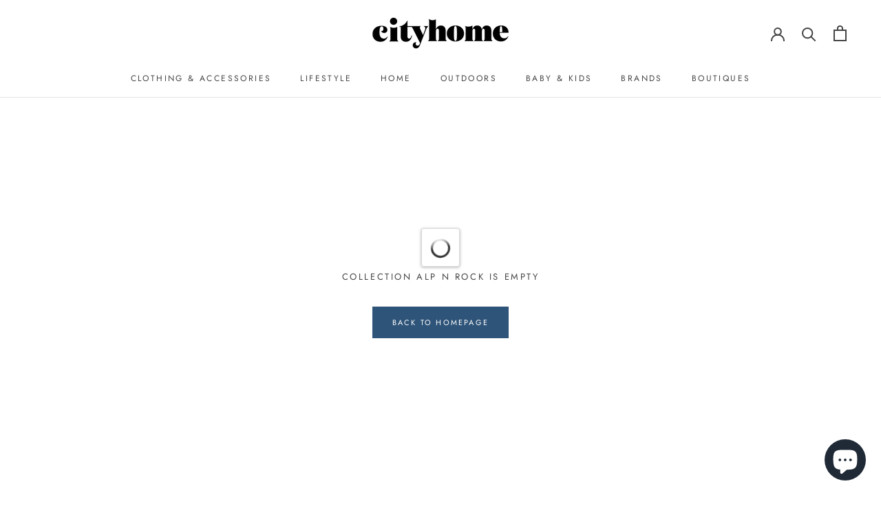

--- FILE ---
content_type: text/html; charset=utf-8
request_url: https://shopcityhome.com/collections/alp-n-rock
body_size: 29440
content:
<!doctype html>

<html class="no-js" lang="en">
  <head>
	<!-- Added by AVADA SEO Suite -->
	


	<!-- /Added by AVADA SEO Suite -->


    
<!-- Global site tag (gtag.js) - Google Ads:  --> 
<script async src="https://www.googletagmanager.com/gtag/js?id=AW-629100572"> </script>
<script> 
  
</script>
    
<!-- Global Site Tag (gtag.js) - Google AdWords: 629100572 -->
<script async src="https://www.googletagmanager.com/gtag/js?id=AW-629100572"></script>
<script>
  window.dataLayer = window.dataLayer || [];
  function gtag(){dataLayer.push(arguments);}
  gtag('js', new Date());
  gtag('config', 'AW-629100572', {'send_page_view': false});
</script>
    
<!-- Global site tag (gtag.js) - Google Analytics -->
<script async src="https://www.googletagmanager.com/gtag/js?id=G-HYTHDVB1XN"></script>
<script>
  window.dataLayer = window.dataLayer || [];
  function gtag(){dataLayer.push(arguments);}
  gtag('js', new Date());

  gtag('config', 'G-HYTHDVB1XN');
</script>
  
<!-- Google Tag Manager -->
<script>(function(w,d,s,l,i){w[l]=w[l]||[];w[l].push({'gtm.start':
new Date().getTime(),event:'gtm.js'});var f=d.getElementsByTagName(s)[0],
j=d.createElement(s),dl=l!='dataLayer'?'&l='+l:'';j.async=true;j.src=
'https://www.googletagmanager.com/gtm.js?id='+i+dl;f.parentNode.insertBefore(j,f);
})(window,document,'script','dataLayer','GTM-MKKGSNM');</script>
<!-- End Google Tag Manager -->    
    
    
<!-- Stock Alerts is generated by Ordersify -->
<style type="text/css">
  
</style>
<style type="text/css">
    .osf_sr_content { margin-bottom: 20px; display: inline-block;}
</style>
<script type="text/javascript">
  window.ORDERSIFY_BIS = window.ORDERSIFY_BIS || {};
  window.ORDERSIFY_BIS.template = "collection";
  window.ORDERSIFY_BIS.language = "en";
  window.ORDERSIFY_BIS.primary_language = "en";
  window.ORDERSIFY_BIS.variant_inventory = [];
  window.ORDERSIFY_BIS.product_collections = [];
  
  
  window.ORDERSIFY_BIS.shop = "shop-cityhome.myshopify.com";
  window.ORDERSIFY_BIS.variant_inventory = [];
  
  
  window.ORDERSIFY_BIS.popupSetting = {
    "is_brand_mark": true,
    "font_family": "Work Sans",
    "is_multiple_language": false,
    "font_size": 14,
    "popup_border_radius": 4,
    "popup_heading_color": "#212b36",
    "popup_text_color": "#212b36",
    "is_message_enable": false,
    "is_sms_enable": false,
    "is_accepts_marketing_enable": false,
    "field_border_radius": 4,
    "popup_button_color": "#ffffff",
    "popup_button_bg_color": "#2e5479",
    "is_float_button": true,
    "is_inline_form": false,
    "inline_form_selector": null,
    "inline_form_position": null,
    "float_button_position": "right",
    "float_button_top": 15,
    "float_button_color": "#ffffff",
    "float_button_bg_color": "#2e5479",
    "is_inline_button": false,
    "inline_button_color": "#ffffff",
    "inline_button_bg_color": "#212b36",
    "is_push_notification_enable": false,
    "is_overlay_close": false,
    "ignore_collection_ids": "",
    "ignore_product_tags": "",
    "ignore_product_ids": "",
    "is_auto_translation": false,
    "selector": "",
    "selector_position": "right",
    "is_ga": false,
    "is_fp": false,
    "is_fb_checkbox": false,
    "fb_page_id": null,
    "is_pushowl": false
};
  window.ORDERSIFY_BIS.product = null;
  window.ORDERSIFY_BIS.currentVariant = null;
  window.ORDERSIFY_BIS.stockRemainingSetting = {
    "status": false,
    "selector": "#osf_stock_remaining",
    "selector_position": "inside",
    "font_family": "Roboto",
    "font_size": 13,
    "content": "Almost gone! Only {{ quantity }} remaining!",
    "display_quantity": 2,
    "is_multiple_language": false,
    "ignore_collection_ids": "",
    "ignore_product_tags": "pre-order",
    "ignore_product_ids": ""
};
  
    window.ORDERSIFY_BIS.translations = {
    "en": {
        "inline_button_text": "Notify when available",
        "float_button_text": "Notify when available",
        "popup_heading": "Notify me when available",
        "popup_description": "We will send you a notification as soon as this product is available again.",
        "popup_button_text": "Notify me",
        "popup_note": "We respect your privacy and don't share your email with anybody.",
        "field_email_placeholder": "eg. username@example.com",
        "field_message_placeholder": "Tell something about your requirements to shop",
        "success_text": "You subscribed notification successfully",
        "required_email": "Your email is required",
        "invalid_email": "Your email is invalid",
        "invalid_message": "Your message must be less then 255 characters",
        "push_notification_message": "Receive via web notification",
        "low_stock_content": "Almost gone! Only {{ quantity }} remaining!"
    }
};
  
</script>

<!-- End of Stock Alerts is generated by Ordersify -->
    <meta name="p:domain_verify" content="756e4a61a165979162596c73f6092f25"/>
    <meta charset="utf-8"> 
    <meta http-equiv="X-UA-Compatible" content="IE=edge,chrome=1">
    <meta name="viewport" content="width=device-width, initial-scale=1.0, height=device-height, minimum-scale=1.0, user-scalable=0">
    <meta name="theme-color" content="">

    <title>
      Alp N Rock &ndash; Cityhome
    </title><meta name="description" content="Alp N Rock started with four sketches, a cleared out garage, and one woman&#39;s mission of launching a company that would make a global impact – to provide girls in developing countries with the lifelong gift of an education. We&#39;ve grown this vision into an internationally-recognized sport fashion brand."><link rel="canonical" href="https://shopcityhome.com/collections/alp-n-rock"><link rel="shortcut icon" href="//shopcityhome.com/cdn/shop/files/android-chrome-512x512_32x32.png?v=1614296705" type="image/png"><meta property="og:type" content="website">
  <meta property="og:title" content="Alp N Rock">
  <meta property="og:image" content="http://shopcityhome.com/cdn/shopifycloud/storefront/assets/no-image-2048-a2addb12_grande.gif">
  <meta property="og:image:secure_url" content="https://shopcityhome.com/cdn/shopifycloud/storefront/assets/no-image-2048-a2addb12_grande.gif"><meta property="og:description" content="Alp N Rock started with four sketches, a cleared out garage, and one woman&#39;s mission of launching a company that would make a global impact – to provide girls in developing countries with the lifelong gift of an education. We&#39;ve grown this vision into an internationally-recognized sport fashion brand."><meta property="og:url" content="https://shopcityhome.com/collections/alp-n-rock">
<meta property="og:site_name" content="Cityhome"><meta name="twitter:card" content="summary"><meta name="twitter:title" content="Alp N Rock">
  <meta name="twitter:description" content="Alp N Rock started with four sketches, a cleared out garage, and one woman&#39;s mission of launching a company that would make a global impact – to provide girls in developing countries with the lifelong gift of an education. We&#39;ve grown this vision into an internationally-recognized sport fashion brand.">
  <meta name="twitter:image" content="https://shopcityhome.com/cdn/shopifycloud/storefront/assets/no-image-2048-a2addb12_600x600_crop_center.gif">

    <script>window.performance && window.performance.mark && window.performance.mark('shopify.content_for_header.start');</script><meta name="google-site-verification" content="yG2-_hEH3RSpRBSpa1Qv11nlOnabRvxA2Q4v9rS8m-A">
<meta id="shopify-digital-wallet" name="shopify-digital-wallet" content="/24495161425/digital_wallets/dialog">
<meta name="shopify-checkout-api-token" content="eadf424e541411f1fd0bb56279b93ae5">
<meta id="in-context-paypal-metadata" data-shop-id="24495161425" data-venmo-supported="false" data-environment="production" data-locale="en_US" data-paypal-v4="true" data-currency="USD">
<link rel="alternate" type="application/atom+xml" title="Feed" href="/collections/alp-n-rock.atom" />
<link rel="alternate" type="application/json+oembed" href="https://shopcityhome.com/collections/alp-n-rock.oembed">
<script async="async" src="/checkouts/internal/preloads.js?locale=en-US"></script>
<link rel="preconnect" href="https://shop.app" crossorigin="anonymous">
<script async="async" src="https://shop.app/checkouts/internal/preloads.js?locale=en-US&shop_id=24495161425" crossorigin="anonymous"></script>
<script id="apple-pay-shop-capabilities" type="application/json">{"shopId":24495161425,"countryCode":"US","currencyCode":"USD","merchantCapabilities":["supports3DS"],"merchantId":"gid:\/\/shopify\/Shop\/24495161425","merchantName":"Cityhome","requiredBillingContactFields":["postalAddress","email"],"requiredShippingContactFields":["postalAddress","email"],"shippingType":"shipping","supportedNetworks":["visa","masterCard","amex","discover","elo","jcb"],"total":{"type":"pending","label":"Cityhome","amount":"1.00"},"shopifyPaymentsEnabled":true,"supportsSubscriptions":true}</script>
<script id="shopify-features" type="application/json">{"accessToken":"eadf424e541411f1fd0bb56279b93ae5","betas":["rich-media-storefront-analytics"],"domain":"shopcityhome.com","predictiveSearch":true,"shopId":24495161425,"locale":"en"}</script>
<script>var Shopify = Shopify || {};
Shopify.shop = "shop-cityhome.myshopify.com";
Shopify.locale = "en";
Shopify.currency = {"active":"USD","rate":"1.0"};
Shopify.country = "US";
Shopify.theme = {"name":"Go Live 12519","id":74817634385,"schema_name":"Prestige","schema_version":"4.4.5","theme_store_id":855,"role":"main"};
Shopify.theme.handle = "null";
Shopify.theme.style = {"id":null,"handle":null};
Shopify.cdnHost = "shopcityhome.com/cdn";
Shopify.routes = Shopify.routes || {};
Shopify.routes.root = "/";</script>
<script type="module">!function(o){(o.Shopify=o.Shopify||{}).modules=!0}(window);</script>
<script>!function(o){function n(){var o=[];function n(){o.push(Array.prototype.slice.apply(arguments))}return n.q=o,n}var t=o.Shopify=o.Shopify||{};t.loadFeatures=n(),t.autoloadFeatures=n()}(window);</script>
<script>
  window.ShopifyPay = window.ShopifyPay || {};
  window.ShopifyPay.apiHost = "shop.app\/pay";
  window.ShopifyPay.redirectState = null;
</script>
<script id="shop-js-analytics" type="application/json">{"pageType":"collection"}</script>
<script defer="defer" async type="module" src="//shopcityhome.com/cdn/shopifycloud/shop-js/modules/v2/client.init-shop-cart-sync_D0dqhulL.en.esm.js"></script>
<script defer="defer" async type="module" src="//shopcityhome.com/cdn/shopifycloud/shop-js/modules/v2/chunk.common_CpVO7qML.esm.js"></script>
<script type="module">
  await import("//shopcityhome.com/cdn/shopifycloud/shop-js/modules/v2/client.init-shop-cart-sync_D0dqhulL.en.esm.js");
await import("//shopcityhome.com/cdn/shopifycloud/shop-js/modules/v2/chunk.common_CpVO7qML.esm.js");

  window.Shopify.SignInWithShop?.initShopCartSync?.({"fedCMEnabled":true,"windoidEnabled":true});

</script>
<script>
  window.Shopify = window.Shopify || {};
  if (!window.Shopify.featureAssets) window.Shopify.featureAssets = {};
  window.Shopify.featureAssets['shop-js'] = {"shop-cart-sync":["modules/v2/client.shop-cart-sync_D9bwt38V.en.esm.js","modules/v2/chunk.common_CpVO7qML.esm.js"],"init-fed-cm":["modules/v2/client.init-fed-cm_BJ8NPuHe.en.esm.js","modules/v2/chunk.common_CpVO7qML.esm.js"],"init-shop-email-lookup-coordinator":["modules/v2/client.init-shop-email-lookup-coordinator_pVrP2-kG.en.esm.js","modules/v2/chunk.common_CpVO7qML.esm.js"],"shop-cash-offers":["modules/v2/client.shop-cash-offers_CNh7FWN-.en.esm.js","modules/v2/chunk.common_CpVO7qML.esm.js","modules/v2/chunk.modal_DKF6x0Jh.esm.js"],"init-shop-cart-sync":["modules/v2/client.init-shop-cart-sync_D0dqhulL.en.esm.js","modules/v2/chunk.common_CpVO7qML.esm.js"],"init-windoid":["modules/v2/client.init-windoid_DaoAelzT.en.esm.js","modules/v2/chunk.common_CpVO7qML.esm.js"],"shop-toast-manager":["modules/v2/client.shop-toast-manager_1DND8Tac.en.esm.js","modules/v2/chunk.common_CpVO7qML.esm.js"],"pay-button":["modules/v2/client.pay-button_CFeQi1r6.en.esm.js","modules/v2/chunk.common_CpVO7qML.esm.js"],"shop-button":["modules/v2/client.shop-button_Ca94MDdQ.en.esm.js","modules/v2/chunk.common_CpVO7qML.esm.js"],"shop-login-button":["modules/v2/client.shop-login-button_DPYNfp1Z.en.esm.js","modules/v2/chunk.common_CpVO7qML.esm.js","modules/v2/chunk.modal_DKF6x0Jh.esm.js"],"avatar":["modules/v2/client.avatar_BTnouDA3.en.esm.js"],"shop-follow-button":["modules/v2/client.shop-follow-button_BMKh4nJE.en.esm.js","modules/v2/chunk.common_CpVO7qML.esm.js","modules/v2/chunk.modal_DKF6x0Jh.esm.js"],"init-customer-accounts-sign-up":["modules/v2/client.init-customer-accounts-sign-up_CJXi5kRN.en.esm.js","modules/v2/client.shop-login-button_DPYNfp1Z.en.esm.js","modules/v2/chunk.common_CpVO7qML.esm.js","modules/v2/chunk.modal_DKF6x0Jh.esm.js"],"init-shop-for-new-customer-accounts":["modules/v2/client.init-shop-for-new-customer-accounts_BoBxkgWu.en.esm.js","modules/v2/client.shop-login-button_DPYNfp1Z.en.esm.js","modules/v2/chunk.common_CpVO7qML.esm.js","modules/v2/chunk.modal_DKF6x0Jh.esm.js"],"init-customer-accounts":["modules/v2/client.init-customer-accounts_DCuDTzpR.en.esm.js","modules/v2/client.shop-login-button_DPYNfp1Z.en.esm.js","modules/v2/chunk.common_CpVO7qML.esm.js","modules/v2/chunk.modal_DKF6x0Jh.esm.js"],"checkout-modal":["modules/v2/client.checkout-modal_U_3e4VxF.en.esm.js","modules/v2/chunk.common_CpVO7qML.esm.js","modules/v2/chunk.modal_DKF6x0Jh.esm.js"],"lead-capture":["modules/v2/client.lead-capture_DEgn0Z8u.en.esm.js","modules/v2/chunk.common_CpVO7qML.esm.js","modules/v2/chunk.modal_DKF6x0Jh.esm.js"],"shop-login":["modules/v2/client.shop-login_CoM5QKZ_.en.esm.js","modules/v2/chunk.common_CpVO7qML.esm.js","modules/v2/chunk.modal_DKF6x0Jh.esm.js"],"payment-terms":["modules/v2/client.payment-terms_BmrqWn8r.en.esm.js","modules/v2/chunk.common_CpVO7qML.esm.js","modules/v2/chunk.modal_DKF6x0Jh.esm.js"]};
</script>
<script>(function() {
  var isLoaded = false;
  function asyncLoad() {
    if (isLoaded) return;
    isLoaded = true;
    var urls = ["https:\/\/static.klaviyo.com\/onsite\/js\/klaviyo.js?company_id=H9xQM4\u0026shop=shop-cityhome.myshopify.com","https:\/\/static.klaviyo.com\/onsite\/js\/klaviyo.js?company_id=H9xQM4\u0026shop=shop-cityhome.myshopify.com","https:\/\/app.cloverly-ecommerce.com\/script\/shopify\/?shop=shop-cityhome.myshopify.com","https:\/\/code.jquery.com\/jquery-3.2.1.min.js?shop=shop-cityhome.myshopify.com","https:\/\/cdn.ordersify.com\/sdk\/productalerts-shopify.js?shop=shop-cityhome.myshopify.com","\/\/cdn.shopify.com\/proxy\/36960778d344f9a8073e95f29693fdf0b731706cf4881a7aba4b6dbabfee0041\/bingshoppingtool-t2app-prod.trafficmanager.net\/uet\/tracking_script?shop=shop-cityhome.myshopify.com\u0026sp-cache-control=cHVibGljLCBtYXgtYWdlPTkwMA","https:\/\/cdn.shopify.com\/s\/files\/1\/0184\/4255\/1360\/files\/quicklink.v3.min.js?v=1645163498\u0026shop=shop-cityhome.myshopify.com","https:\/\/s3.eu-west-1.amazonaws.com\/production-klarna-il-shopify-osm\/a6c5e37d3b587ca7438f15aa90b429b47085a035\/shop-cityhome.myshopify.com-1708615727169.js?shop=shop-cityhome.myshopify.com"];
    for (var i = 0; i < urls.length; i++) {
      var s = document.createElement('script');
      s.type = 'text/javascript';
      s.async = true;
      s.src = urls[i];
      var x = document.getElementsByTagName('script')[0];
      x.parentNode.insertBefore(s, x);
    }
  };
  if(window.attachEvent) {
    window.attachEvent('onload', asyncLoad);
  } else {
    window.addEventListener('load', asyncLoad, false);
  }
})();</script>
<script id="__st">var __st={"a":24495161425,"offset":-18000,"reqid":"e014faeb-68f7-4b78-af44-21623373e2c0-1764303284","pageurl":"shopcityhome.com\/collections\/alp-n-rock","u":"8cd6d4342c48","p":"collection","rtyp":"collection","rid":173236813905};</script>
<script>window.ShopifyPaypalV4VisibilityTracking = true;</script>
<script id="captcha-bootstrap">!function(){'use strict';const t='contact',e='account',n='new_comment',o=[[t,t],['blogs',n],['comments',n],[t,'customer']],c=[[e,'customer_login'],[e,'guest_login'],[e,'recover_customer_password'],[e,'create_customer']],r=t=>t.map((([t,e])=>`form[action*='/${t}']:not([data-nocaptcha='true']) input[name='form_type'][value='${e}']`)).join(','),a=t=>()=>t?[...document.querySelectorAll(t)].map((t=>t.form)):[];function s(){const t=[...o],e=r(t);return a(e)}const i='password',u='form_key',d=['recaptcha-v3-token','g-recaptcha-response','h-captcha-response',i],f=()=>{try{return window.sessionStorage}catch{return}},m='__shopify_v',_=t=>t.elements[u];function p(t,e,n=!1){try{const o=window.sessionStorage,c=JSON.parse(o.getItem(e)),{data:r}=function(t){const{data:e,action:n}=t;return t[m]||n?{data:e,action:n}:{data:t,action:n}}(c);for(const[e,n]of Object.entries(r))t.elements[e]&&(t.elements[e].value=n);n&&o.removeItem(e)}catch(o){console.error('form repopulation failed',{error:o})}}const l='form_type',E='cptcha';function T(t){t.dataset[E]=!0}const w=window,h=w.document,L='Shopify',v='ce_forms',y='captcha';let A=!1;((t,e)=>{const n=(g='f06e6c50-85a8-45c8-87d0-21a2b65856fe',I='https://cdn.shopify.com/shopifycloud/storefront-forms-hcaptcha/ce_storefront_forms_captcha_hcaptcha.v1.5.2.iife.js',D={infoText:'Protected by hCaptcha',privacyText:'Privacy',termsText:'Terms'},(t,e,n)=>{const o=w[L][v],c=o.bindForm;if(c)return c(t,g,e,D).then(n);var r;o.q.push([[t,g,e,D],n]),r=I,A||(h.body.append(Object.assign(h.createElement('script'),{id:'captcha-provider',async:!0,src:r})),A=!0)});var g,I,D;w[L]=w[L]||{},w[L][v]=w[L][v]||{},w[L][v].q=[],w[L][y]=w[L][y]||{},w[L][y].protect=function(t,e){n(t,void 0,e),T(t)},Object.freeze(w[L][y]),function(t,e,n,w,h,L){const[v,y,A,g]=function(t,e,n){const i=e?o:[],u=t?c:[],d=[...i,...u],f=r(d),m=r(i),_=r(d.filter((([t,e])=>n.includes(e))));return[a(f),a(m),a(_),s()]}(w,h,L),I=t=>{const e=t.target;return e instanceof HTMLFormElement?e:e&&e.form},D=t=>v().includes(t);t.addEventListener('submit',(t=>{const e=I(t);if(!e)return;const n=D(e)&&!e.dataset.hcaptchaBound&&!e.dataset.recaptchaBound,o=_(e),c=g().includes(e)&&(!o||!o.value);(n||c)&&t.preventDefault(),c&&!n&&(function(t){try{if(!f())return;!function(t){const e=f();if(!e)return;const n=_(t);if(!n)return;const o=n.value;o&&e.removeItem(o)}(t);const e=Array.from(Array(32),(()=>Math.random().toString(36)[2])).join('');!function(t,e){_(t)||t.append(Object.assign(document.createElement('input'),{type:'hidden',name:u})),t.elements[u].value=e}(t,e),function(t,e){const n=f();if(!n)return;const o=[...t.querySelectorAll(`input[type='${i}']`)].map((({name:t})=>t)),c=[...d,...o],r={};for(const[a,s]of new FormData(t).entries())c.includes(a)||(r[a]=s);n.setItem(e,JSON.stringify({[m]:1,action:t.action,data:r}))}(t,e)}catch(e){console.error('failed to persist form',e)}}(e),e.submit())}));const S=(t,e)=>{t&&!t.dataset[E]&&(n(t,e.some((e=>e===t))),T(t))};for(const o of['focusin','change'])t.addEventListener(o,(t=>{const e=I(t);D(e)&&S(e,y())}));const B=e.get('form_key'),M=e.get(l),P=B&&M;t.addEventListener('DOMContentLoaded',(()=>{const t=y();if(P)for(const e of t)e.elements[l].value===M&&p(e,B);[...new Set([...A(),...v().filter((t=>'true'===t.dataset.shopifyCaptcha))])].forEach((e=>S(e,t)))}))}(h,new URLSearchParams(w.location.search),n,t,e,['guest_login'])})(!0,!0)}();</script>
<script integrity="sha256-52AcMU7V7pcBOXWImdc/TAGTFKeNjmkeM1Pvks/DTgc=" data-source-attribution="shopify.loadfeatures" defer="defer" src="//shopcityhome.com/cdn/shopifycloud/storefront/assets/storefront/load_feature-81c60534.js" crossorigin="anonymous"></script>
<script crossorigin="anonymous" defer="defer" src="//shopcityhome.com/cdn/shopifycloud/storefront/assets/shopify_pay/storefront-65b4c6d7.js?v=20250812"></script>
<script data-source-attribution="shopify.dynamic_checkout.dynamic.init">var Shopify=Shopify||{};Shopify.PaymentButton=Shopify.PaymentButton||{isStorefrontPortableWallets:!0,init:function(){window.Shopify.PaymentButton.init=function(){};var t=document.createElement("script");t.src="https://shopcityhome.com/cdn/shopifycloud/portable-wallets/latest/portable-wallets.en.js",t.type="module",document.head.appendChild(t)}};
</script>
<script data-source-attribution="shopify.dynamic_checkout.buyer_consent">
  function portableWalletsHideBuyerConsent(e){var t=document.getElementById("shopify-buyer-consent"),n=document.getElementById("shopify-subscription-policy-button");t&&n&&(t.classList.add("hidden"),t.setAttribute("aria-hidden","true"),n.removeEventListener("click",e))}function portableWalletsShowBuyerConsent(e){var t=document.getElementById("shopify-buyer-consent"),n=document.getElementById("shopify-subscription-policy-button");t&&n&&(t.classList.remove("hidden"),t.removeAttribute("aria-hidden"),n.addEventListener("click",e))}window.Shopify?.PaymentButton&&(window.Shopify.PaymentButton.hideBuyerConsent=portableWalletsHideBuyerConsent,window.Shopify.PaymentButton.showBuyerConsent=portableWalletsShowBuyerConsent);
</script>
<script data-source-attribution="shopify.dynamic_checkout.cart.bootstrap">document.addEventListener("DOMContentLoaded",(function(){function t(){return document.querySelector("shopify-accelerated-checkout-cart, shopify-accelerated-checkout")}if(t())Shopify.PaymentButton.init();else{new MutationObserver((function(e,n){t()&&(Shopify.PaymentButton.init(),n.disconnect())})).observe(document.body,{childList:!0,subtree:!0})}}));
</script>
<link id="shopify-accelerated-checkout-styles" rel="stylesheet" media="screen" href="https://shopcityhome.com/cdn/shopifycloud/portable-wallets/latest/accelerated-checkout-backwards-compat.css" crossorigin="anonymous">
<style id="shopify-accelerated-checkout-cart">
        #shopify-buyer-consent {
  margin-top: 1em;
  display: inline-block;
  width: 100%;
}

#shopify-buyer-consent.hidden {
  display: none;
}

#shopify-subscription-policy-button {
  background: none;
  border: none;
  padding: 0;
  text-decoration: underline;
  font-size: inherit;
  cursor: pointer;
}

#shopify-subscription-policy-button::before {
  box-shadow: none;
}

      </style>

<script>window.performance && window.performance.mark && window.performance.mark('shopify.content_for_header.end');</script>

  <script>window.beans_cjs_id = ''; window.beans_cjs_email = '';</script> 

    
   

    <link rel="stylesheet" href="//shopcityhome.com/cdn/shop/t/4/assets/theme.scss.css?v=133839460901345622911759259326">

    <script>
      // This allows to expose several variables to the global scope, to be used in scripts
      window.theme = {
        template: "collection",
        localeRootUrl: '',
        shopCurrency: "USD",
        moneyFormat: "${{amount}}",
        moneyWithCurrencyFormat: "${{amount}} USD",
        useNativeMultiCurrency: false,
        currencyConversionEnabled: false,
        currencyConversionMoneyFormat: "money_format",
        currencyConversionRoundAmounts: true,
        productImageSize: "square",
        searchMode: "product,article,page",
        showPageTransition: true,
        showElementStaggering: false,
        showImageZooming: true
      };

      window.languages = {
        cartAddNote: "Add Order Note",
        cartEditNote: "Edit Order Note",
        productImageLoadingError: "This image could not be loaded. Please try to reload the page.",
        productFormAddToCart: "Add to cart",
        productFormUnavailable: "Unavailable",
        productFormSoldOut: "Sold Out",
        shippingEstimatorOneResult: "1 option available:",
        shippingEstimatorMoreResults: "{{count}} options available:",
        shippingEstimatorNoResults: "No shipping could be found"
      };

      window.lazySizesConfig = {
        loadHidden: false,
        hFac: 0.5,
        expFactor: 2,
        ricTimeout: 150,
        lazyClass: 'Image--lazyLoad',
        loadingClass: 'Image--lazyLoading',
        loadedClass: 'Image--lazyLoaded'
      };

      document.documentElement.className = document.documentElement.className.replace('no-js', 'js');
      document.documentElement.style.setProperty('--window-height', window.innerHeight + 'px');

      // We do a quick detection of some features (we could use Modernizr but for so little...)
      (function() {
        document.documentElement.className += ((window.CSS && window.CSS.supports('(position: sticky) or (position: -webkit-sticky)')) ? ' supports-sticky' : ' no-supports-sticky');
        document.documentElement.className += (window.matchMedia('(-moz-touch-enabled: 1), (hover: none)')).matches ? ' no-supports-hover' : ' supports-hover';
      }());

      (function () {
        window.onpageshow = function(event) {
          if (event.persisted) {
            window.location.reload();
          }
        };
      })();
    </script>

    <script src="//shopcityhome.com/cdn/shop/t/4/assets/lazysizes.min.js?v=174358363404432586981569941446" async></script>

    
<script src="https://polyfill-fastly.net/v3/polyfill.min.js?unknown=polyfill&features=fetch,Element.prototype.closest,Element.prototype.remove,Element.prototype.classList,Array.prototype.includes,Array.prototype.fill,Object.assign,CustomEvent,IntersectionObserver,IntersectionObserverEntry,URL" defer></script>
    <script src="//shopcityhome.com/cdn/shop/t/4/assets/libs.min.js?v=88466822118989791001569941446" defer></script>
    <script src="//shopcityhome.com/cdn/shop/t/4/assets/theme.min.js?v=5702450673985656761588441717" defer></script>
    <script src="//shopcityhome.com/cdn/shop/t/4/assets/custom.js?v=8814717088703906631569941446" defer></script>
    
    <script
  		src="https://code.jquery.com/jquery-3.4.1.js"
  		integrity="sha256-WpOohJOqMqqyKL9FccASB9O0KwACQJpFTUBLTYOVvVU="
  		crossorigin="anonymous">
           
	</script>

    
  <link href="//shopcityhome.com/cdn/shop/t/4/assets/shopstorm-apps.scss.css?v=141931921853237867361582761476" rel="stylesheet" type="text/css" media="all" />
  <script async src="https://app-cdn.productcustomizer.com/assets/storefront/product-customizer-v2-958e943c79a0494e5cc60b88262c1f95117a47a84641e7d766853727b6cdf3f0.js?shop=shop-cityhome.myshopify.com" type="text/javascript"></script>
 
<!-- "snippets/pagefly-header.liquid" was not rendered, the associated app was uninstalled -->
 
<!--begin-boost-pfs-filter-css-->
  <link href="//shopcityhome.com/cdn/shop/t/4/assets/boost-pfs-init.css?v=179607671382146787351623291249" rel="stylesheet" type="text/css" media="all" />
  <link rel="preload stylesheet" href="//shopcityhome.com/cdn/shop/t/4/assets/boost-pfs-general.css?v=133383338694725439081623291251" as="style"><link href="//shopcityhome.com/cdn/shop/t/4/assets/boost-pfs-custom.css?v=117110237701707647071619721294" rel="stylesheet" type="text/css" media="all" />
<style data-id="boost-pfs-style" type="text/css">
    .boost-pfs-filter-option-title-text {}

   .boost-pfs-filter-tree-v .boost-pfs-filter-option-title-text:before {}
    .boost-pfs-filter-tree-v .boost-pfs-filter-option.boost-pfs-filter-option-collapsed .boost-pfs-filter-option-title-text:before {}
    .boost-pfs-filter-tree-h .boost-pfs-filter-option-title-heading:before {}

    .boost-pfs-filter-refine-by .boost-pfs-filter-option-title h3 {}

    .boost-pfs-filter-option-content .boost-pfs-filter-option-item-list .boost-pfs-filter-option-item button,
    .boost-pfs-filter-option-content .boost-pfs-filter-option-item-list .boost-pfs-filter-option-item .boost-pfs-filter-button,
    .boost-pfs-filter-option-range-amount input,
    .boost-pfs-filter-tree-v .boost-pfs-filter-refine-by .boost-pfs-filter-refine-by-items .refine-by-item,
    .boost-pfs-filter-refine-by-wrapper-v .boost-pfs-filter-refine-by .boost-pfs-filter-refine-by-items .refine-by-item,
    .boost-pfs-filter-refine-by .boost-pfs-filter-option-title,
    .boost-pfs-filter-refine-by .boost-pfs-filter-refine-by-items .refine-by-item>a,
    .boost-pfs-filter-refine-by>span,
    .boost-pfs-filter-clear,
    .boost-pfs-filter-clear-all{}
    .boost-pfs-filter-tree-h .boost-pfs-filter-pc .boost-pfs-filter-refine-by-items .refine-by-item .boost-pfs-filter-clear .refine-by-type, 
    .boost-pfs-filter-refine-by-wrapper-h .boost-pfs-filter-pc .boost-pfs-filter-refine-by-items .refine-by-item .boost-pfs-filter-clear .refine-by-type {}

    .boost-pfs-filter-option-multi-level-collections .boost-pfs-filter-option-multi-level-list .boost-pfs-filter-option-item .boost-pfs-filter-button-arrow .boost-pfs-arrow:before,
    .boost-pfs-filter-option-multi-level-tag .boost-pfs-filter-option-multi-level-list .boost-pfs-filter-option-item .boost-pfs-filter-button-arrow .boost-pfs-arrow:before {}

    .boost-pfs-filter-refine-by-wrapper-v .boost-pfs-filter-refine-by .boost-pfs-filter-refine-by-items .refine-by-item .boost-pfs-filter-clear:after, 
    .boost-pfs-filter-refine-by-wrapper-v .boost-pfs-filter-refine-by .boost-pfs-filter-refine-by-items .refine-by-item .boost-pfs-filter-clear:before, 
    .boost-pfs-filter-tree-v .boost-pfs-filter-refine-by .boost-pfs-filter-refine-by-items .refine-by-item .boost-pfs-filter-clear:after, 
    .boost-pfs-filter-tree-v .boost-pfs-filter-refine-by .boost-pfs-filter-refine-by-items .refine-by-item .boost-pfs-filter-clear:before,
    .boost-pfs-filter-refine-by-wrapper-h .boost-pfs-filter-pc .boost-pfs-filter-refine-by-items .refine-by-item .boost-pfs-filter-clear:after, 
    .boost-pfs-filter-refine-by-wrapper-h .boost-pfs-filter-pc .boost-pfs-filter-refine-by-items .refine-by-item .boost-pfs-filter-clear:before, 
    .boost-pfs-filter-tree-h .boost-pfs-filter-pc .boost-pfs-filter-refine-by-items .refine-by-item .boost-pfs-filter-clear:after, 
    .boost-pfs-filter-tree-h .boost-pfs-filter-pc .boost-pfs-filter-refine-by-items .refine-by-item .boost-pfs-filter-clear:before {}
    .boost-pfs-filter-option-range-slider .noUi-value-horizontal {}

    .boost-pfs-filter-tree-mobile-button button,
    .boost-pfs-filter-top-sorting-mobile button {}
    .boost-pfs-filter-top-sorting-mobile button>span:after {}
  </style><style data-id="boost-pfs-otp-style" type="text/css">
      .boost-pfs-quickview-btn {background: rgba(255,255,255,1);color: rgba(61,66,70,1);border-color: rgba(255,255,255,1);}
      .boost-pfs-quickview-btn svg {fill: rgba(61,66,70,1);}
      .boost-pfs-quickview-btn:hover {background: rgba(61,66,70,1);color: rgba(255,255,255,1);border-color: rgba(61,66,70,1);}
      .boost-pfs-quickview-btn:hover svg {fill: rgba(255,255,255,1);}
      .boost-pfs-addtocart-btn {background: rgba(0,0,0,1);color: rgba(255,255,255,1);border-color: rgba(0,0,0,1);}
      .boost-pfs-addtocart-btn svg {fill: rgba(255,255,255,1);}
      .boost-pfs-addtocart-btn:hover {background: rgba(61,66,70,1);color: rgba(255,255,255,1);border-color: rgba(61,66,70,1);}
      .boost-pfs-addtocart-btn:hover svg {fill: rgba(255,255,255,1);}
    </style>
<!--end-boost-pfs-filter-css-->

<!-- Google Ads Remarketing Tag By FeedArmy Version 2.15 START -->
<!-- FeedArmy tutorial found at https://feedarmy.com/kb/adding-google-adwords-remarketing-tag-to-shopify/ -->

<!-- CODE SETTINGS START -->
<!-- CODE SETTINGS START -->

<!-- Please add your Google Ads Audience Source Tag ID -->


<!-- Please add your alpha2 code, you can find it here: https://help.shopify.com/en/api/custom-storefronts/storefront-api/reference/enum/countrycode -->


<!-- set your product id values are default, product_id, parent_id, sku-->


<!-- CODE SETTINGS END -->
<!-- CODE SETTINGS END -->

<!-- ==================================== -->
<!-- DO NOT EDIT ANYTHING BELOW THIS LINE -->

<script async src="https://www.googletagmanager.com/gtag/js?id=AW-629100572"></script><script>
  window.dataLayer = window.dataLayer || [];
  function gtag(){dataLayer.push(arguments);}
  gtag('js', new Date());
  gtag('config', 'AW-629100572');
</script>



<script>
  gtag('event', 'view_item_list', {
    'send_to': 'AW-629100572',
  	  
	
  });
</script>
<!-- Google Ads Remarketing Tag By FeedArmy Version 2.15 END -->
<script src="https://cdn.shopify.com/extensions/7bc9bb47-adfa-4267-963e-cadee5096caf/inbox-1252/assets/inbox-chat-loader.js" type="text/javascript" defer="defer"></script>
<link href="https://monorail-edge.shopifysvc.com" rel="dns-prefetch">
<script>(function(){if ("sendBeacon" in navigator && "performance" in window) {try {var session_token_from_headers = performance.getEntriesByType('navigation')[0].serverTiming.find(x => x.name == '_s').description;} catch {var session_token_from_headers = undefined;}var session_cookie_matches = document.cookie.match(/_shopify_s=([^;]*)/);var session_token_from_cookie = session_cookie_matches && session_cookie_matches.length === 2 ? session_cookie_matches[1] : "";var session_token = session_token_from_headers || session_token_from_cookie || "";function handle_abandonment_event(e) {var entries = performance.getEntries().filter(function(entry) {return /monorail-edge.shopifysvc.com/.test(entry.name);});if (!window.abandonment_tracked && entries.length === 0) {window.abandonment_tracked = true;var currentMs = Date.now();var navigation_start = performance.timing.navigationStart;var payload = {shop_id: 24495161425,url: window.location.href,navigation_start,duration: currentMs - navigation_start,session_token,page_type: "collection"};window.navigator.sendBeacon("https://monorail-edge.shopifysvc.com/v1/produce", JSON.stringify({schema_id: "online_store_buyer_site_abandonment/1.1",payload: payload,metadata: {event_created_at_ms: currentMs,event_sent_at_ms: currentMs}}));}}window.addEventListener('pagehide', handle_abandonment_event);}}());</script>
<script id="web-pixels-manager-setup">(function e(e,d,r,n,o){if(void 0===o&&(o={}),!Boolean(null===(a=null===(i=window.Shopify)||void 0===i?void 0:i.analytics)||void 0===a?void 0:a.replayQueue)){var i,a;window.Shopify=window.Shopify||{};var t=window.Shopify;t.analytics=t.analytics||{};var s=t.analytics;s.replayQueue=[],s.publish=function(e,d,r){return s.replayQueue.push([e,d,r]),!0};try{self.performance.mark("wpm:start")}catch(e){}var l=function(){var e={modern:/Edge?\/(1{2}[4-9]|1[2-9]\d|[2-9]\d{2}|\d{4,})\.\d+(\.\d+|)|Firefox\/(1{2}[4-9]|1[2-9]\d|[2-9]\d{2}|\d{4,})\.\d+(\.\d+|)|Chrom(ium|e)\/(9{2}|\d{3,})\.\d+(\.\d+|)|(Maci|X1{2}).+ Version\/(15\.\d+|(1[6-9]|[2-9]\d|\d{3,})\.\d+)([,.]\d+|)( \(\w+\)|)( Mobile\/\w+|) Safari\/|Chrome.+OPR\/(9{2}|\d{3,})\.\d+\.\d+|(CPU[ +]OS|iPhone[ +]OS|CPU[ +]iPhone|CPU IPhone OS|CPU iPad OS)[ +]+(15[._]\d+|(1[6-9]|[2-9]\d|\d{3,})[._]\d+)([._]\d+|)|Android:?[ /-](13[3-9]|1[4-9]\d|[2-9]\d{2}|\d{4,})(\.\d+|)(\.\d+|)|Android.+Firefox\/(13[5-9]|1[4-9]\d|[2-9]\d{2}|\d{4,})\.\d+(\.\d+|)|Android.+Chrom(ium|e)\/(13[3-9]|1[4-9]\d|[2-9]\d{2}|\d{4,})\.\d+(\.\d+|)|SamsungBrowser\/([2-9]\d|\d{3,})\.\d+/,legacy:/Edge?\/(1[6-9]|[2-9]\d|\d{3,})\.\d+(\.\d+|)|Firefox\/(5[4-9]|[6-9]\d|\d{3,})\.\d+(\.\d+|)|Chrom(ium|e)\/(5[1-9]|[6-9]\d|\d{3,})\.\d+(\.\d+|)([\d.]+$|.*Safari\/(?![\d.]+ Edge\/[\d.]+$))|(Maci|X1{2}).+ Version\/(10\.\d+|(1[1-9]|[2-9]\d|\d{3,})\.\d+)([,.]\d+|)( \(\w+\)|)( Mobile\/\w+|) Safari\/|Chrome.+OPR\/(3[89]|[4-9]\d|\d{3,})\.\d+\.\d+|(CPU[ +]OS|iPhone[ +]OS|CPU[ +]iPhone|CPU IPhone OS|CPU iPad OS)[ +]+(10[._]\d+|(1[1-9]|[2-9]\d|\d{3,})[._]\d+)([._]\d+|)|Android:?[ /-](13[3-9]|1[4-9]\d|[2-9]\d{2}|\d{4,})(\.\d+|)(\.\d+|)|Mobile Safari.+OPR\/([89]\d|\d{3,})\.\d+\.\d+|Android.+Firefox\/(13[5-9]|1[4-9]\d|[2-9]\d{2}|\d{4,})\.\d+(\.\d+|)|Android.+Chrom(ium|e)\/(13[3-9]|1[4-9]\d|[2-9]\d{2}|\d{4,})\.\d+(\.\d+|)|Android.+(UC? ?Browser|UCWEB|U3)[ /]?(15\.([5-9]|\d{2,})|(1[6-9]|[2-9]\d|\d{3,})\.\d+)\.\d+|SamsungBrowser\/(5\.\d+|([6-9]|\d{2,})\.\d+)|Android.+MQ{2}Browser\/(14(\.(9|\d{2,})|)|(1[5-9]|[2-9]\d|\d{3,})(\.\d+|))(\.\d+|)|K[Aa][Ii]OS\/(3\.\d+|([4-9]|\d{2,})\.\d+)(\.\d+|)/},d=e.modern,r=e.legacy,n=navigator.userAgent;return n.match(d)?"modern":n.match(r)?"legacy":"unknown"}(),u="modern"===l?"modern":"legacy",c=(null!=n?n:{modern:"",legacy:""})[u],f=function(e){return[e.baseUrl,"/wpm","/b",e.hashVersion,"modern"===e.buildTarget?"m":"l",".js"].join("")}({baseUrl:d,hashVersion:r,buildTarget:u}),m=function(e){var d=e.version,r=e.bundleTarget,n=e.surface,o=e.pageUrl,i=e.monorailEndpoint;return{emit:function(e){var a=e.status,t=e.errorMsg,s=(new Date).getTime(),l=JSON.stringify({metadata:{event_sent_at_ms:s},events:[{schema_id:"web_pixels_manager_load/3.1",payload:{version:d,bundle_target:r,page_url:o,status:a,surface:n,error_msg:t},metadata:{event_created_at_ms:s}}]});if(!i)return console&&console.warn&&console.warn("[Web Pixels Manager] No Monorail endpoint provided, skipping logging."),!1;try{return self.navigator.sendBeacon.bind(self.navigator)(i,l)}catch(e){}var u=new XMLHttpRequest;try{return u.open("POST",i,!0),u.setRequestHeader("Content-Type","text/plain"),u.send(l),!0}catch(e){return console&&console.warn&&console.warn("[Web Pixels Manager] Got an unhandled error while logging to Monorail."),!1}}}}({version:r,bundleTarget:l,surface:e.surface,pageUrl:self.location.href,monorailEndpoint:e.monorailEndpoint});try{o.browserTarget=l,function(e){var d=e.src,r=e.async,n=void 0===r||r,o=e.onload,i=e.onerror,a=e.sri,t=e.scriptDataAttributes,s=void 0===t?{}:t,l=document.createElement("script"),u=document.querySelector("head"),c=document.querySelector("body");if(l.async=n,l.src=d,a&&(l.integrity=a,l.crossOrigin="anonymous"),s)for(var f in s)if(Object.prototype.hasOwnProperty.call(s,f))try{l.dataset[f]=s[f]}catch(e){}if(o&&l.addEventListener("load",o),i&&l.addEventListener("error",i),u)u.appendChild(l);else{if(!c)throw new Error("Did not find a head or body element to append the script");c.appendChild(l)}}({src:f,async:!0,onload:function(){if(!function(){var e,d;return Boolean(null===(d=null===(e=window.Shopify)||void 0===e?void 0:e.analytics)||void 0===d?void 0:d.initialized)}()){var d=window.webPixelsManager.init(e)||void 0;if(d){var r=window.Shopify.analytics;r.replayQueue.forEach((function(e){var r=e[0],n=e[1],o=e[2];d.publishCustomEvent(r,n,o)})),r.replayQueue=[],r.publish=d.publishCustomEvent,r.visitor=d.visitor,r.initialized=!0}}},onerror:function(){return m.emit({status:"failed",errorMsg:"".concat(f," has failed to load")})},sri:function(e){var d=/^sha384-[A-Za-z0-9+/=]+$/;return"string"==typeof e&&d.test(e)}(c)?c:"",scriptDataAttributes:o}),m.emit({status:"loading"})}catch(e){m.emit({status:"failed",errorMsg:(null==e?void 0:e.message)||"Unknown error"})}}})({shopId: 24495161425,storefrontBaseUrl: "https://shopcityhome.com",extensionsBaseUrl: "https://extensions.shopifycdn.com/cdn/shopifycloud/web-pixels-manager",monorailEndpoint: "https://monorail-edge.shopifysvc.com/unstable/produce_batch",surface: "storefront-renderer",enabledBetaFlags: ["2dca8a86"],webPixelsConfigList: [{"id":"1943044399","configuration":"{\"ti\":\"134598674\",\"endpoint\":\"https:\/\/bat.bing.com\/action\/0\"}","eventPayloadVersion":"v1","runtimeContext":"STRICT","scriptVersion":"5ee93563fe31b11d2d65e2f09a5229dc","type":"APP","apiClientId":2997493,"privacyPurposes":["ANALYTICS","MARKETING","SALE_OF_DATA"],"dataSharingAdjustments":{"protectedCustomerApprovalScopes":["read_customer_personal_data"]}},{"id":"884212015","configuration":"{\"config\":\"{\\\"pixel_id\\\":\\\"GT-WP4RGJL\\\",\\\"target_country\\\":\\\"US\\\",\\\"gtag_events\\\":[{\\\"type\\\":\\\"purchase\\\",\\\"action_label\\\":\\\"MC-54CVETH155\\\"},{\\\"type\\\":\\\"page_view\\\",\\\"action_label\\\":\\\"MC-54CVETH155\\\"},{\\\"type\\\":\\\"view_item\\\",\\\"action_label\\\":\\\"MC-54CVETH155\\\"}],\\\"enable_monitoring_mode\\\":false}\"}","eventPayloadVersion":"v1","runtimeContext":"OPEN","scriptVersion":"b2a88bafab3e21179ed38636efcd8a93","type":"APP","apiClientId":1780363,"privacyPurposes":[],"dataSharingAdjustments":{"protectedCustomerApprovalScopes":["read_customer_address","read_customer_email","read_customer_name","read_customer_personal_data","read_customer_phone"]}},{"id":"357728559","configuration":"{\"pixel_id\":\"577930336478691\",\"pixel_type\":\"facebook_pixel\",\"metaapp_system_user_token\":\"-\"}","eventPayloadVersion":"v1","runtimeContext":"OPEN","scriptVersion":"ca16bc87fe92b6042fbaa3acc2fbdaa6","type":"APP","apiClientId":2329312,"privacyPurposes":["ANALYTICS","MARKETING","SALE_OF_DATA"],"dataSharingAdjustments":{"protectedCustomerApprovalScopes":["read_customer_address","read_customer_email","read_customer_name","read_customer_personal_data","read_customer_phone"]}},{"id":"179536175","configuration":"{\"tagID\":\"2612808213506\"}","eventPayloadVersion":"v1","runtimeContext":"STRICT","scriptVersion":"18031546ee651571ed29edbe71a3550b","type":"APP","apiClientId":3009811,"privacyPurposes":["ANALYTICS","MARKETING","SALE_OF_DATA"],"dataSharingAdjustments":{"protectedCustomerApprovalScopes":["read_customer_address","read_customer_email","read_customer_name","read_customer_personal_data","read_customer_phone"]}},{"id":"131596591","eventPayloadVersion":"v1","runtimeContext":"LAX","scriptVersion":"1","type":"CUSTOM","privacyPurposes":["MARKETING"],"name":"Meta pixel (migrated)"},{"id":"shopify-app-pixel","configuration":"{}","eventPayloadVersion":"v1","runtimeContext":"STRICT","scriptVersion":"0450","apiClientId":"shopify-pixel","type":"APP","privacyPurposes":["ANALYTICS","MARKETING"]},{"id":"shopify-custom-pixel","eventPayloadVersion":"v1","runtimeContext":"LAX","scriptVersion":"0450","apiClientId":"shopify-pixel","type":"CUSTOM","privacyPurposes":["ANALYTICS","MARKETING"]}],isMerchantRequest: false,initData: {"shop":{"name":"Cityhome","paymentSettings":{"currencyCode":"USD"},"myshopifyDomain":"shop-cityhome.myshopify.com","countryCode":"US","storefrontUrl":"https:\/\/shopcityhome.com"},"customer":null,"cart":null,"checkout":null,"productVariants":[],"purchasingCompany":null},},"https://shopcityhome.com/cdn","ae1676cfwd2530674p4253c800m34e853cb",{"modern":"","legacy":""},{"shopId":"24495161425","storefrontBaseUrl":"https:\/\/shopcityhome.com","extensionBaseUrl":"https:\/\/extensions.shopifycdn.com\/cdn\/shopifycloud\/web-pixels-manager","surface":"storefront-renderer","enabledBetaFlags":"[\"2dca8a86\"]","isMerchantRequest":"false","hashVersion":"ae1676cfwd2530674p4253c800m34e853cb","publish":"custom","events":"[[\"page_viewed\",{}],[\"collection_viewed\",{\"collection\":{\"id\":\"173236813905\",\"title\":\"Alp N Rock\",\"productVariants\":[]}}]]"});</script><script>
  window.ShopifyAnalytics = window.ShopifyAnalytics || {};
  window.ShopifyAnalytics.meta = window.ShopifyAnalytics.meta || {};
  window.ShopifyAnalytics.meta.currency = 'USD';
  var meta = {"products":[],"page":{"pageType":"collection","resourceType":"collection","resourceId":173236813905}};
  for (var attr in meta) {
    window.ShopifyAnalytics.meta[attr] = meta[attr];
  }
</script>
<script class="analytics">
  (function () {
    var customDocumentWrite = function(content) {
      var jquery = null;

      if (window.jQuery) {
        jquery = window.jQuery;
      } else if (window.Checkout && window.Checkout.$) {
        jquery = window.Checkout.$;
      }

      if (jquery) {
        jquery('body').append(content);
      }
    };

    var hasLoggedConversion = function(token) {
      if (token) {
        return document.cookie.indexOf('loggedConversion=' + token) !== -1;
      }
      return false;
    }

    var setCookieIfConversion = function(token) {
      if (token) {
        var twoMonthsFromNow = new Date(Date.now());
        twoMonthsFromNow.setMonth(twoMonthsFromNow.getMonth() + 2);

        document.cookie = 'loggedConversion=' + token + '; expires=' + twoMonthsFromNow;
      }
    }

    var trekkie = window.ShopifyAnalytics.lib = window.trekkie = window.trekkie || [];
    if (trekkie.integrations) {
      return;
    }
    trekkie.methods = [
      'identify',
      'page',
      'ready',
      'track',
      'trackForm',
      'trackLink'
    ];
    trekkie.factory = function(method) {
      return function() {
        var args = Array.prototype.slice.call(arguments);
        args.unshift(method);
        trekkie.push(args);
        return trekkie;
      };
    };
    for (var i = 0; i < trekkie.methods.length; i++) {
      var key = trekkie.methods[i];
      trekkie[key] = trekkie.factory(key);
    }
    trekkie.load = function(config) {
      trekkie.config = config || {};
      trekkie.config.initialDocumentCookie = document.cookie;
      var first = document.getElementsByTagName('script')[0];
      var script = document.createElement('script');
      script.type = 'text/javascript';
      script.onerror = function(e) {
        var scriptFallback = document.createElement('script');
        scriptFallback.type = 'text/javascript';
        scriptFallback.onerror = function(error) {
                var Monorail = {
      produce: function produce(monorailDomain, schemaId, payload) {
        var currentMs = new Date().getTime();
        var event = {
          schema_id: schemaId,
          payload: payload,
          metadata: {
            event_created_at_ms: currentMs,
            event_sent_at_ms: currentMs
          }
        };
        return Monorail.sendRequest("https://" + monorailDomain + "/v1/produce", JSON.stringify(event));
      },
      sendRequest: function sendRequest(endpointUrl, payload) {
        // Try the sendBeacon API
        if (window && window.navigator && typeof window.navigator.sendBeacon === 'function' && typeof window.Blob === 'function' && !Monorail.isIos12()) {
          var blobData = new window.Blob([payload], {
            type: 'text/plain'
          });

          if (window.navigator.sendBeacon(endpointUrl, blobData)) {
            return true;
          } // sendBeacon was not successful

        } // XHR beacon

        var xhr = new XMLHttpRequest();

        try {
          xhr.open('POST', endpointUrl);
          xhr.setRequestHeader('Content-Type', 'text/plain');
          xhr.send(payload);
        } catch (e) {
          console.log(e);
        }

        return false;
      },
      isIos12: function isIos12() {
        return window.navigator.userAgent.lastIndexOf('iPhone; CPU iPhone OS 12_') !== -1 || window.navigator.userAgent.lastIndexOf('iPad; CPU OS 12_') !== -1;
      }
    };
    Monorail.produce('monorail-edge.shopifysvc.com',
      'trekkie_storefront_load_errors/1.1',
      {shop_id: 24495161425,
      theme_id: 74817634385,
      app_name: "storefront",
      context_url: window.location.href,
      source_url: "//shopcityhome.com/cdn/s/trekkie.storefront.3c703df509f0f96f3237c9daa54e2777acf1a1dd.min.js"});

        };
        scriptFallback.async = true;
        scriptFallback.src = '//shopcityhome.com/cdn/s/trekkie.storefront.3c703df509f0f96f3237c9daa54e2777acf1a1dd.min.js';
        first.parentNode.insertBefore(scriptFallback, first);
      };
      script.async = true;
      script.src = '//shopcityhome.com/cdn/s/trekkie.storefront.3c703df509f0f96f3237c9daa54e2777acf1a1dd.min.js';
      first.parentNode.insertBefore(script, first);
    };
    trekkie.load(
      {"Trekkie":{"appName":"storefront","development":false,"defaultAttributes":{"shopId":24495161425,"isMerchantRequest":null,"themeId":74817634385,"themeCityHash":"17959767015808596767","contentLanguage":"en","currency":"USD","eventMetadataId":"2427c85d-1089-4615-abc1-09664577ac0c"},"isServerSideCookieWritingEnabled":true,"monorailRegion":"shop_domain","enabledBetaFlags":["f0df213a"]},"Session Attribution":{},"S2S":{"facebookCapiEnabled":true,"source":"trekkie-storefront-renderer","apiClientId":580111}}
    );

    var loaded = false;
    trekkie.ready(function() {
      if (loaded) return;
      loaded = true;

      window.ShopifyAnalytics.lib = window.trekkie;

      var originalDocumentWrite = document.write;
      document.write = customDocumentWrite;
      try { window.ShopifyAnalytics.merchantGoogleAnalytics.call(this); } catch(error) {};
      document.write = originalDocumentWrite;

      window.ShopifyAnalytics.lib.page(null,{"pageType":"collection","resourceType":"collection","resourceId":173236813905,"shopifyEmitted":true});

      var match = window.location.pathname.match(/checkouts\/(.+)\/(thank_you|post_purchase)/)
      var token = match? match[1]: undefined;
      if (!hasLoggedConversion(token)) {
        setCookieIfConversion(token);
        window.ShopifyAnalytics.lib.track("Viewed Product Category",{"currency":"USD","category":"Collection: alp-n-rock","collectionName":"alp-n-rock","collectionId":173236813905,"nonInteraction":true},undefined,undefined,{"shopifyEmitted":true});
      }
    });


        var eventsListenerScript = document.createElement('script');
        eventsListenerScript.async = true;
        eventsListenerScript.src = "//shopcityhome.com/cdn/shopifycloud/storefront/assets/shop_events_listener-3da45d37.js";
        document.getElementsByTagName('head')[0].appendChild(eventsListenerScript);

})();</script>
  <script>
  if (!window.ga || (window.ga && typeof window.ga !== 'function')) {
    window.ga = function ga() {
      (window.ga.q = window.ga.q || []).push(arguments);
      if (window.Shopify && window.Shopify.analytics && typeof window.Shopify.analytics.publish === 'function') {
        window.Shopify.analytics.publish("ga_stub_called", {}, {sendTo: "google_osp_migration"});
      }
      console.error("Shopify's Google Analytics stub called with:", Array.from(arguments), "\nSee https://help.shopify.com/manual/promoting-marketing/pixels/pixel-migration#google for more information.");
    };
    if (window.Shopify && window.Shopify.analytics && typeof window.Shopify.analytics.publish === 'function') {
      window.Shopify.analytics.publish("ga_stub_initialized", {}, {sendTo: "google_osp_migration"});
    }
  }
</script>
<script
  defer
  src="https://shopcityhome.com/cdn/shopifycloud/perf-kit/shopify-perf-kit-2.1.2.min.js"
  data-application="storefront-renderer"
  data-shop-id="24495161425"
  data-render-region="gcp-us-central1"
  data-page-type="collection"
  data-theme-instance-id="74817634385"
  data-theme-name="Prestige"
  data-theme-version="4.4.5"
  data-monorail-region="shop_domain"
  data-resource-timing-sampling-rate="10"
  data-shs="true"
  data-shs-beacon="true"
  data-shs-export-with-fetch="true"
  data-shs-logs-sample-rate="1"
></script>
</head> 
<body class="prestige--v4  template-collection">
<script>window.KlarnaThemeGlobals={};</script>

    <a class="PageSkipLink u-visually-hidden" href="#main">Skip to content</a>
    <span class="LoadingBar"></span>
    <div class="PageOverlay"></div>
    <div class="PageTransition"></div>

    <div id="shopify-section-popup" class="shopify-section"></div>
    <div id="shopify-section-sidebar-menu" class="shopify-section"><section id="sidebar-menu" class="SidebarMenu Drawer Drawer--small Drawer--fromLeft" aria-hidden="true" data-section-id="sidebar-menu" data-section-type="sidebar-menu">
    <header class="Drawer__Header" data-drawer-animated-left>
      <button class="Drawer__Close Icon-Wrapper--clickable" data-action="close-drawer" data-drawer-id="sidebar-menu" aria-label="Close navigation"><svg class="Icon Icon--close" role="presentation" viewBox="0 0 16 14">
      <path d="M15 0L1 14m14 0L1 0" stroke="currentColor" fill="none" fill-rule="evenodd"></path>
    </svg></button>
    </header>

    <div class="Drawer__Content">
      <div class="Drawer__Main" data-drawer-animated-left data-scrollable>
        <div class="Drawer__Container">
          <nav class="SidebarMenu__Nav SidebarMenu__Nav--primary" aria-label="Sidebar navigation"><div class="Collapsible"><button class="Collapsible__Button Heading u-h6" data-action="toggle-collapsible" aria-expanded="false">Clothing &amp; Accessories<span class="Collapsible__Plus"></span>
                  </button>

                  <div class="Collapsible__Inner">
                    <div class="Collapsible__Content"><div class="Collapsible"><button class="Collapsible__Button Heading Text--subdued Link--primary u-h7" data-action="toggle-collapsible" aria-expanded="false">Womens<span class="Collapsible__Plus"></span>
                            </button>

                            <div class="Collapsible__Inner">
                              <div class="Collapsible__Content">
                                <ul class="Linklist Linklist--bordered Linklist--spacingLoose"><li class="Linklist__Item">
                                      <a href="/collections/jewelry-2" class="Text--subdued Link Link--primary">Jewelry</a>
                                    </li><li class="Linklist__Item">
                                      <a href="/collections/womens-activewear" class="Text--subdued Link Link--primary">Activewear</a>
                                    </li><li class="Linklist__Item">
                                      <a href="/collections/tops-shirts" class="Text--subdued Link Link--primary">Tops &amp; Shirts</a>
                                    </li><li class="Linklist__Item">
                                      <a href="/collections/shorts-skirts" class="Text--subdued Link Link--primary">Shorts &amp; Skirts</a>
                                    </li><li class="Linklist__Item">
                                      <a href="/collections/dresses" class="Text--subdued Link Link--primary">Dresses</a>
                                    </li><li class="Linklist__Item">
                                      <a href="/collections/jeans-pants" class="Text--subdued Link Link--primary">Jeans &amp; Pants</a>
                                    </li><li class="Linklist__Item">
                                      <a href="/collections/womens-pullovers-sweatshirts" class="Text--subdued Link Link--primary">Pullovers &amp; Sweatshirts</a>
                                    </li><li class="Linklist__Item">
                                      <a href="/collections/sweaters-jumpers" class="Text--subdued Link Link--primary">Sweaters &amp; Cardigans</a>
                                    </li><li class="Linklist__Item">
                                      <a href="/collections/womens-swimwear" class="Text--subdued Link Link--primary">Swimwear</a>
                                    </li><li class="Linklist__Item">
                                      <a href="/collections/coats-jackets" class="Text--subdued Link Link--primary">Coats &amp; Jackets</a>
                                    </li><li class="Linklist__Item">
                                      <a href="/collections/womens-loungewear" class="Text--subdued Link Link--primary">Pajamas &amp; Lounge</a>
                                    </li><li class="Linklist__Item">
                                      <a href="/collections/lingerie" class="Text--subdued Link Link--primary">Lingerie</a>
                                    </li><li class="Linklist__Item">
                                      <a href="/collections/womens-belts-scarves" class="Text--subdued Link Link--primary">Belts &amp; Scarves</a>
                                    </li><li class="Linklist__Item">
                                      <a href="/collections/womens-hats" class="Text--subdued Link Link--primary">Hats &amp; Headbands</a>
                                    </li><li class="Linklist__Item">
                                      <a href="/collections/womens-socks" class="Text--subdued Link Link--primary">Socks</a>
                                    </li><li class="Linklist__Item">
                                      <a href="/collections/shoes" class="Text--subdued Link Link--primary">Shoes &amp; Boots</a>
                                    </li><li class="Linklist__Item">
                                      <a href="/pages/women-s-outdoor-clothing-accessories" class="Text--subdued Link Link--primary">Outdoor Clothing &amp; Accessories</a>
                                    </li></ul>
                              </div>
                            </div></div><div class="Collapsible"><button class="Collapsible__Button Heading Text--subdued Link--primary u-h7" data-action="toggle-collapsible" aria-expanded="false">Mens<span class="Collapsible__Plus"></span>
                            </button>

                            <div class="Collapsible__Inner">
                              <div class="Collapsible__Content">
                                <ul class="Linklist Linklist--bordered Linklist--spacingLoose"><li class="Linklist__Item">
                                      <a href="/collections/mens-accessories" class="Text--subdued Link Link--primary">Accessories</a>
                                    </li><li class="Linklist__Item">
                                      <a href="/collections/mens-shirts" class="Text--subdued Link Link--primary">Shirts</a>
                                    </li><li class="Linklist__Item">
                                      <a href="/collections/mens-t-shirts" class="Text--subdued Link Link--primary">Tees</a>
                                    </li><li class="Linklist__Item">
                                      <a href="/collections/mens-shorts-pants" class="Text--subdued Link Link--primary">Shorts &amp; Pants</a>
                                    </li><li class="Linklist__Item">
                                      <a href="/collections/mens-long-sleeves" class="Text--subdued Link Link--primary">Long Sleeves</a>
                                    </li><li class="Linklist__Item">
                                      <a href="/collections/mens-sweaters-sweatshirts" class="Text--subdued Link Link--primary">Sweaters, Pullovers &amp; Sweatshirts</a>
                                    </li><li class="Linklist__Item">
                                      <a href="/collections/mens-outerwear" class="Text--subdued Link Link--primary">Coats &amp; Jackets</a>
                                    </li><li class="Linklist__Item">
                                      <a href="/collections/mens-sportswear" class="Text--subdued Link Link--primary">Sportswear</a>
                                    </li><li class="Linklist__Item">
                                      <a href="/collections/mens-swimwear" class="Text--subdued Link Link--primary">Swimwear</a>
                                    </li><li class="Linklist__Item">
                                      <a href="/collections/mens-underwear" class="Text--subdued Link Link--primary">Underwear</a>
                                    </li><li class="Linklist__Item">
                                      <a href="/collections/mens-shoes-boots" class="Text--subdued Link Link--primary">Shoes &amp; Boots</a>
                                    </li><li class="Linklist__Item">
                                      <a href="/collections/mens-socks" class="Text--subdued Link Link--primary">Socks</a>
                                    </li><li class="Linklist__Item">
                                      <a href="/collections/ties-bow-ties-accessories" class="Text--subdued Link Link--primary">Ties, Bow Ties &amp; Accessories</a>
                                    </li><li class="Linklist__Item">
                                      <a href="/collections/mens-hats" class="Text--subdued Link Link--primary">Hats</a>
                                    </li><li class="Linklist__Item">
                                      <a href="/collections/sunglasses" class="Text--subdued Link Link--primary">Sunglasses</a>
                                    </li><li class="Linklist__Item">
                                      <a href="/pages/men-s-outdoor-clothing-accessories" class="Text--subdued Link Link--primary">Outdoor Clothing &amp; Accessories</a>
                                    </li></ul>
                              </div>
                            </div></div><div class="Collapsible"><button class="Collapsible__Button Heading Text--subdued Link--primary u-h7" data-action="toggle-collapsible" aria-expanded="false">Girls<span class="Collapsible__Plus"></span>
                            </button>

                            <div class="Collapsible__Inner">
                              <div class="Collapsible__Content">
                                <ul class="Linklist Linklist--bordered Linklist--spacingLoose"><li class="Linklist__Item">
                                      <a href="/collections/girls-coats-jackets" class="Text--subdued Link Link--primary">Coats &amp; Jackets</a>
                                    </li><li class="Linklist__Item">
                                      <a href="/collections/girls-dresses" class="Text--subdued Link Link--primary">Dresses</a>
                                    </li><li class="Linklist__Item">
                                      <a href="/collections/girls-loungewear" class="Text--subdued Link Link--primary">Loungewear</a>
                                    </li><li class="Linklist__Item">
                                      <a href="/collections/girls-tops-shirts" class="Text--subdued Link Link--primary">Tops &amp; Shirts</a>
                                    </li><li class="Linklist__Item">
                                      <a href="/collections/girls-pants-leggings" class="Text--subdued Link Link--primary">Pants &amp; Leggings</a>
                                    </li><li class="Linklist__Item">
                                      <a href="/collections/girls-sweaters-jumpers" class="Text--subdued Link Link--primary">Sweaters &amp; Jumpers</a>
                                    </li><li class="Linklist__Item">
                                      <a href="/collections/girls-swimwear" class="Text--subdued Link Link--primary">Swim</a>
                                    </li><li class="Linklist__Item">
                                      <a href="/collections/girls-shoes" class="Text--subdued Link Link--primary">Shoes &amp; Boots</a>
                                    </li><li class="Linklist__Item">
                                      <a href="/collections/girls-socks" class="Text--subdued Link Link--primary">Socks</a>
                                    </li><li class="Linklist__Item">
                                      <a href="/collections/girls-pajamas-underwear" class="Text--subdued Link Link--primary">Pajamas &amp; Underwear</a>
                                    </li><li class="Linklist__Item">
                                      <a href="/collections/girls-bags-backpacks" class="Text--subdued Link Link--primary">Bags &amp; Backpacks</a>
                                    </li><li class="Linklist__Item">
                                      <a href="/collections/girls-jewelry-hair-accessories" class="Text--subdued Link Link--primary">Jewelry &amp; Hair Accessories</a>
                                    </li><li class="Linklist__Item">
                                      <a href="/collections/kids-sunglasses" class="Text--subdued Link Link--primary">Sunglasses</a>
                                    </li></ul>
                              </div>
                            </div></div><div class="Collapsible"><button class="Collapsible__Button Heading Text--subdued Link--primary u-h7" data-action="toggle-collapsible" aria-expanded="false">Boys<span class="Collapsible__Plus"></span>
                            </button>

                            <div class="Collapsible__Inner">
                              <div class="Collapsible__Content">
                                <ul class="Linklist Linklist--bordered Linklist--spacingLoose"><li class="Linklist__Item">
                                      <a href="/collections/boys-tops-tees" class="Text--subdued Link Link--primary">Tops, Shirts &amp; Tees</a>
                                    </li><li class="Linklist__Item">
                                      <a href="/collections/boys-shorts" class="Text--subdued Link Link--primary">Shorts</a>
                                    </li><li class="Linklist__Item">
                                      <a href="/collections/boys-pants" class="Text--subdued Link Link--primary">Pants</a>
                                    </li><li class="Linklist__Item">
                                      <a href="/collections/boys-sweaters-pullovers-sweatshirts" class="Text--subdued Link Link--primary">Sweaters, Pullovers &amp; Sweatshirts</a>
                                    </li><li class="Linklist__Item">
                                      <a href="/collections/boys-coats-jackets" class="Text--subdued Link Link--primary">Coats &amp; Jackets</a>
                                    </li><li class="Linklist__Item">
                                      <a href="/collections/boys-swimwear" class="Text--subdued Link Link--primary">Swim</a>
                                    </li><li class="Linklist__Item">
                                      <a href="/collections/boys-pajamas-underwear" class="Text--subdued Link Link--primary">Pajamas &amp; Underwear</a>
                                    </li><li class="Linklist__Item">
                                      <a href="/collections/boys-bags-backpacks" class="Text--subdued Link Link--primary">Bags &amp; Backpacks</a>
                                    </li><li class="Linklist__Item">
                                      <a href="/collections/boys-ties-bowties-suspenders" class="Text--subdued Link Link--primary">Ties, Bow Ties &amp; Suspenders</a>
                                    </li><li class="Linklist__Item">
                                      <a href="/collections/boys-socks" class="Text--subdued Link Link--primary">Socks</a>
                                    </li><li class="Linklist__Item">
                                      <a href="/collections/boys-shoes-boots" class="Text--subdued Link Link--primary">Shoes &amp; Boots</a>
                                    </li><li class="Linklist__Item">
                                      <a href="/collections/kids-sunglasses" class="Text--subdued Link Link--primary">Sunglasses</a>
                                    </li></ul>
                              </div>
                            </div></div><div class="Collapsible"><button class="Collapsible__Button Heading Text--subdued Link--primary u-h7" data-action="toggle-collapsible" aria-expanded="false">Baby<span class="Collapsible__Plus"></span>
                            </button>

                            <div class="Collapsible__Inner">
                              <div class="Collapsible__Content">
                                <ul class="Linklist Linklist--bordered Linklist--spacingLoose"><li class="Linklist__Item">
                                      <a href="/collections/clothing-0-24m" class="Text--subdued Link Link--primary">Clothing 0-24m</a>
                                    </li><li class="Linklist__Item">
                                      <a href="/collections/baby-shoes-accessories-0-24m" class="Text--subdued Link Link--primary">Shoes &amp; Accessories</a>
                                    </li></ul>
                              </div>
                            </div></div><div class="Collapsible"><a href="/collections/sunglasses" class="Collapsible__Button Heading Text--subdued Link Link--primary u-h7">Sunglasses</a></div><div class="Collapsible"><button class="Collapsible__Button Heading Text--subdued Link--primary u-h7" data-action="toggle-collapsible" aria-expanded="false">Bags<span class="Collapsible__Plus"></span>
                            </button>

                            <div class="Collapsible__Inner">
                              <div class="Collapsible__Content">
                                <ul class="Linklist Linklist--bordered Linklist--spacingLoose"><li class="Linklist__Item">
                                      <a href="/collections/backpacks" class="Text--subdued Link Link--primary">Backpacks</a>
                                    </li><li class="Linklist__Item">
                                      <a href="/collections/camera-bags" class="Text--subdued Link Link--primary">Camera Bags</a>
                                    </li><li class="Linklist__Item">
                                      <a href="/collections/clutches" class="Text--subdued Link Link--primary">Clutches</a>
                                    </li><li class="Linklist__Item">
                                      <a href="/collections/cosmetic-bags" class="Text--subdued Link Link--primary">Cosmetic Bags</a>
                                    </li><li class="Linklist__Item">
                                      <a href="/collections/crossbody-bags" class="Text--subdued Link Link--primary">Crossbody Bags</a>
                                    </li><li class="Linklist__Item">
                                      <a href="/collections/dopp-kits" class="Text--subdued Link Link--primary">Dopp Kits</a>
                                    </li><li class="Linklist__Item">
                                      <a href="/collections/pouches-purses" class="Text--subdued Link Link--primary">Pouches &amp; Purses</a>
                                    </li><li class="Linklist__Item">
                                      <a href="/collections/ski-snowboard-packs" class="Text--subdued Link Link--primary">Ski &amp; Snowboard Packs</a>
                                    </li><li class="Linklist__Item">
                                      <a href="/collections/suitcases-duffels" class="Text--subdued Link Link--primary">Suitcases &amp; Duffels</a>
                                    </li><li class="Linklist__Item">
                                      <a href="/collections/totes" class="Text--subdued Link Link--primary">Totes</a>
                                    </li><li class="Linklist__Item">
                                      <a href="/collections/wallets" class="Text--subdued Link Link--primary">Wallets</a>
                                    </li><li class="Linklist__Item">
                                      <a href="/collections/slings" class="Text--subdued Link Link--primary">Slings</a>
                                    </li></ul>
                              </div>
                            </div></div></div>
                  </div></div><div class="Collapsible"><button class="Collapsible__Button Heading u-h6" data-action="toggle-collapsible" aria-expanded="false">Lifestyle<span class="Collapsible__Plus"></span>
                  </button>

                  <div class="Collapsible__Inner">
                    <div class="Collapsible__Content"><div class="Collapsible"><a href="/collections/bath-body-1" class="Collapsible__Button Heading Text--subdued Link Link--primary u-h7">Bath &amp; Body</a></div><div class="Collapsible"><a href="/collections/beauty-perfume-2" class="Collapsible__Button Heading Text--subdued Link Link--primary u-h7">Beauty &amp; Perfume</a></div><div class="Collapsible"><button class="Collapsible__Button Heading Text--subdued Link--primary u-h7" data-action="toggle-collapsible" aria-expanded="false">Books<span class="Collapsible__Plus"></span>
                            </button>

                            <div class="Collapsible__Inner">
                              <div class="Collapsible__Content">
                                <ul class="Linklist Linklist--bordered Linklist--spacingLoose"><li class="Linklist__Item">
                                      <a href="/collections/childrens-books" class="Text--subdued Link Link--primary">Children&#39;s Books</a>
                                    </li><li class="Linklist__Item">
                                      <a href="/collections/cookbooks" class="Text--subdued Link Link--primary">Cookbooks</a>
                                    </li><li class="Linklist__Item">
                                      <a href="/collections/guide-books" class="Text--subdued Link Link--primary">Guide Books</a>
                                    </li><li class="Linklist__Item">
                                      <a href="/collections/self-help-books" class="Text--subdued Link Link--primary">Self Help Books</a>
                                    </li></ul>
                              </div>
                            </div></div><div class="Collapsible"><a href="/collections/books-stationary" class="Collapsible__Button Heading Text--subdued Link Link--primary u-h7">Stationery</a></div><div class="Collapsible"><a href="/collections/calendars" class="Collapsible__Button Heading Text--subdued Link Link--primary u-h7">Calendars</a></div><div class="Collapsible"><a href="/collections/candles" class="Collapsible__Button Heading Text--subdued Link Link--primary u-h7">Candles</a></div><div class="Collapsible"><a href="/collections/curious-objects" class="Collapsible__Button Heading Text--subdued Link Link--primary u-h7">Curious Objects</a></div><div class="Collapsible"><a href="/collections/everyday-essentials" class="Collapsible__Button Heading Text--subdued Link Link--primary u-h7">Everyday Essentials</a></div><div class="Collapsible"><button class="Collapsible__Button Heading Text--subdued Link--primary u-h7" data-action="toggle-collapsible" aria-expanded="false">Fitness<span class="Collapsible__Plus"></span>
                            </button>

                            <div class="Collapsible__Inner">
                              <div class="Collapsible__Content">
                                <ul class="Linklist Linklist--bordered Linklist--spacingLoose"><li class="Linklist__Item">
                                      <a href="/collections/fitness-recovery" class="Text--subdued Link Link--primary">Recovery</a>
                                    </li><li class="Linklist__Item">
                                      <a href="/collections/yoga" class="Text--subdued Link Link--primary">Yoga</a>
                                    </li><li class="Linklist__Item">
                                      <a href="/collections/water-bottles" class="Text--subdued Link Link--primary">Water Bottles</a>
                                    </li></ul>
                              </div>
                            </div></div><div class="Collapsible"><a href="/collections/food-drink" class="Collapsible__Button Heading Text--subdued Link Link--primary u-h7">Food &amp; Drink</a></div><div class="Collapsible"><a href="/collections/games-puzzles" class="Collapsible__Button Heading Text--subdued Link Link--primary u-h7">Games &amp; Puzzles</a></div><div class="Collapsible"><a href="/collections/health-wellness" class="Collapsible__Button Heading Text--subdued Link Link--primary u-h7">Health &amp; Wellness</a></div><div class="Collapsible"><a href="/collections/holiday-ornaments-decor" class="Collapsible__Button Heading Text--subdued Link Link--primary u-h7">Holiday Ornaments &amp; Decor</a></div><div class="Collapsible"><a href="/collections/music-audio" class="Collapsible__Button Heading Text--subdued Link Link--primary u-h7">Music &amp; Audio</a></div><div class="Collapsible"><a href="/collections/party-goods" class="Collapsible__Button Heading Text--subdued Link Link--primary u-h7">Party Goods</a></div><div class="Collapsible"><a href="/collections/pets" class="Collapsible__Button Heading Text--subdued Link Link--primary u-h7">Pets</a></div><div class="Collapsible"><a href="/collections/technology" class="Collapsible__Button Heading Text--subdued Link Link--primary u-h7">Tech</a></div><div class="Collapsible"><button class="Collapsible__Button Heading Text--subdued Link--primary u-h7" data-action="toggle-collapsible" aria-expanded="false">Travel<span class="Collapsible__Plus"></span>
                            </button>

                            <div class="Collapsible__Inner">
                              <div class="Collapsible__Content">
                                <ul class="Linklist Linklist--bordered Linklist--spacingLoose"><li class="Linklist__Item">
                                      <a href="/collections/kids-travel" class="Text--subdued Link Link--primary">Baby &amp; Toddler Travel</a>
                                    </li><li class="Linklist__Item">
                                      <a href="/collections/car-racks" class="Text--subdued Link Link--primary">Car Racks</a>
                                    </li><li class="Linklist__Item">
                                      <a href="/collections/gear-bags" class="Text--subdued Link Link--primary">Gear Bags</a>
                                    </li><li class="Linklist__Item">
                                      <a href="/collections/travel-health-beauty" class="Text--subdued Link Link--primary">Health &amp; Beauty</a>
                                    </li><li class="Linklist__Item">
                                      <a href="/collections/suitcases-duffels" class="Text--subdued Link Link--primary">Suitcases &amp; Duffels</a>
                                    </li></ul>
                              </div>
                            </div></div></div>
                  </div></div><div class="Collapsible"><button class="Collapsible__Button Heading u-h6" data-action="toggle-collapsible" aria-expanded="false">Home<span class="Collapsible__Plus"></span>
                  </button>

                  <div class="Collapsible__Inner">
                    <div class="Collapsible__Content"><div class="Collapsible"><button class="Collapsible__Button Heading Text--subdued Link--primary u-h7" data-action="toggle-collapsible" aria-expanded="false">Accessories<span class="Collapsible__Plus"></span>
                            </button>

                            <div class="Collapsible__Inner">
                              <div class="Collapsible__Content">
                                <ul class="Linklist Linklist--bordered Linklist--spacingLoose"><li class="Linklist__Item">
                                      <a href="/collections/art-prints" class="Text--subdued Link Link--primary">Art &amp; Prints</a>
                                    </li><li class="Linklist__Item">
                                      <a href="/collections/baskets-bins" class="Text--subdued Link Link--primary">Baskets &amp; Bins</a>
                                    </li><li class="Linklist__Item">
                                      <a href="/collections/candles-room-fragrance" class="Text--subdued Link Link--primary">Candles &amp; Room Fragrance</a>
                                    </li><li class="Linklist__Item">
                                      <a href="/collections/clocks" class="Text--subdued Link Link--primary">Clocks</a>
                                    </li><li class="Linklist__Item">
                                      <a href="/collections/frames" class="Text--subdued Link Link--primary">Frames</a>
                                    </li><li class="Linklist__Item">
                                      <a href="/collections/furniture" class="Text--subdued Link Link--primary">Furniture</a>
                                    </li><li class="Linklist__Item">
                                      <a href="/collections/home-improvement-cleaning" class="Text--subdued Link Link--primary">Home Improvement &amp; Utilities</a>
                                    </li><li class="Linklist__Item">
                                      <a href="/collections/mirrors" class="Text--subdued Link Link--primary">Mirrors</a>
                                    </li><li class="Linklist__Item">
                                      <a href="/collections/plant-pots" class="Text--subdued Link Link--primary">Plant Pots</a>
                                    </li><li class="Linklist__Item">
                                      <a href="/collections/shelving-storage" class="Text--subdued Link Link--primary">Shelving &amp; Storage</a>
                                    </li><li class="Linklist__Item">
                                      <a href="/collections/towels-washcloths" class="Text--subdued Link Link--primary">Towels</a>
                                    </li><li class="Linklist__Item">
                                      <a href="/collections/vases" class="Text--subdued Link Link--primary">Vases</a>
                                    </li><li class="Linklist__Item">
                                      <a href="/collections/wall-hangings" class="Text--subdued Link Link--primary">Wall Hangings</a>
                                    </li></ul>
                              </div>
                            </div></div><div class="Collapsible"><button class="Collapsible__Button Heading Text--subdued Link--primary u-h7" data-action="toggle-collapsible" aria-expanded="false">Furnishings<span class="Collapsible__Plus"></span>
                            </button>

                            <div class="Collapsible__Inner">
                              <div class="Collapsible__Content">
                                <ul class="Linklist Linklist--bordered Linklist--spacingLoose"><li class="Linklist__Item">
                                      <a href="/collections/bedding" class="Text--subdued Link Link--primary">Bedding</a>
                                    </li><li class="Linklist__Item">
                                      <a href="/collections/blankets-and-throws" class="Text--subdued Link Link--primary">Blankets &amp; Throws</a>
                                    </li><li class="Linklist__Item">
                                      <a href="/collections/cushions" class="Text--subdued Link Link--primary">Cushions</a>
                                    </li><li class="Linklist__Item">
                                      <a href="/collections/rugs-mats" class="Text--subdued Link Link--primary">Rugs &amp; Mats</a>
                                    </li></ul>
                              </div>
                            </div></div><div class="Collapsible"><button class="Collapsible__Button Heading Text--subdued Link--primary u-h7" data-action="toggle-collapsible" aria-expanded="false">Furniture<span class="Collapsible__Plus"></span>
                            </button>

                            <div class="Collapsible__Inner">
                              <div class="Collapsible__Content">
                                <ul class="Linklist Linklist--bordered Linklist--spacingLoose"><li class="Linklist__Item">
                                      <a href="/collections/couches-sofas" class="Text--subdued Link Link--primary">Couches &amp; Sofas</a>
                                    </li><li class="Linklist__Item">
                                      <a href="/collections/chairs" class="Text--subdued Link Link--primary">Chairs, Benches &amp; Poufs</a>
                                    </li><li class="Linklist__Item">
                                      <a href="/collections/tables" class="Text--subdued Link Link--primary">Tables</a>
                                    </li><li class="Linklist__Item">
                                      <a href="/collections/dressers-cabinets" class="Text--subdued Link Link--primary">Dressers, Shelving &amp; Cabinets</a>
                                    </li><li class="Linklist__Item">
                                      <a href="/collections/beds" class="Text--subdued Link Link--primary">Beds</a>
                                    </li></ul>
                              </div>
                            </div></div><div class="Collapsible"><button class="Collapsible__Button Heading Text--subdued Link--primary u-h7" data-action="toggle-collapsible" aria-expanded="false">Garden &amp; Outdoors<span class="Collapsible__Plus"></span>
                            </button>

                            <div class="Collapsible__Inner">
                              <div class="Collapsible__Content">
                                <ul class="Linklist Linklist--bordered Linklist--spacingLoose"><li class="Linklist__Item">
                                      <a href="/collections/green-living" class="Text--subdued Link Link--primary">Green Living</a>
                                    </li><li class="Linklist__Item">
                                      <a href="/collections/indoor-plants" class="Text--subdued Link Link--primary">Indoor Plants</a>
                                    </li><li class="Linklist__Item">
                                      <a href="/collections/outdoor-entertaining" class="Text--subdued Link Link--primary">Outdoor Entertaining</a>
                                    </li><li class="Linklist__Item">
                                      <a href="/collections/plant-pots" class="Text--subdued Link Link--primary">Plant Pots</a>
                                    </li></ul>
                              </div>
                            </div></div><div class="Collapsible"><button class="Collapsible__Button Heading Text--subdued Link--primary u-h7" data-action="toggle-collapsible" aria-expanded="false">Kitchen &amp; Dining<span class="Collapsible__Plus"></span>
                            </button>

                            <div class="Collapsible__Inner">
                              <div class="Collapsible__Content">
                                <ul class="Linklist Linklist--bordered Linklist--spacingLoose"><li class="Linklist__Item">
                                      <a href="/collections/aprons-tea-towels" class="Text--subdued Link Link--primary">Aprons &amp; Tea Towels</a>
                                    </li><li class="Linklist__Item">
                                      <a href="/collections/barware" class="Text--subdued Link Link--primary">Barware</a>
                                    </li><li class="Linklist__Item">
                                      <a href="/collections/bowls" class="Text--subdued Link Link--primary">Bowls</a>
                                    </li><li class="Linklist__Item">
                                      <a href="/collections/cookbooks" class="Text--subdued Link Link--primary">Cookbooks</a>
                                    </li><li class="Linklist__Item">
                                      <a href="/collections/cooking-tools" class="Text--subdued Link Link--primary">Cooking Tools</a>
                                    </li><li class="Linklist__Item">
                                      <a href="/collections/cutlery" class="Text--subdued Link Link--primary">Cutlery</a>
                                    </li><li class="Linklist__Item">
                                      <a href="/collections/cutting-boards" class="Text--subdued Link Link--primary">Cutting Boards</a>
                                    </li><li class="Linklist__Item">
                                      <a href="/collections/glassware" class="Text--subdued Link Link--primary">Glassware</a>
                                    </li><li class="Linklist__Item">
                                      <a href="/collections/jugs" class="Text--subdued Link Link--primary">Jugs</a>
                                    </li><li class="Linklist__Item">
                                      <a href="/collections/kitchen-cooking" class="Text--subdued Link Link--primary">Kitchen &amp; Cooking</a>
                                    </li><li class="Linklist__Item">
                                      <a href="/collections/mugs" class="Text--subdued Link Link--primary">Mugs</a>
                                    </li><li class="Linklist__Item">
                                      <a href="/collections/plates" class="Text--subdued Link Link--primary">Plates</a>
                                    </li><li class="Linklist__Item">
                                      <a href="/collections/lunch-bags-tupperware" class="Text--subdued Link Link--primary">Storage</a>
                                    </li><li class="Linklist__Item">
                                      <a href="/collections/table-accessories" class="Text--subdued Link Link--primary">Table Accessories</a>
                                    </li><li class="Linklist__Item">
                                      <a href="/collections/tableware" class="Text--subdued Link Link--primary">Tableware</a>
                                    </li><li class="Linklist__Item">
                                      <a href="/collections/tea-coffee" class="Text--subdued Link Link--primary">Tea &amp; Coffee</a>
                                    </li><li class="Linklist__Item">
                                      <a href="/collections/trays" class="Text--subdued Link Link--primary">Trays</a>
                                    </li><li class="Linklist__Item">
                                      <a href="/collections/kids-dining" class="Text--subdued Link Link--primary">Kids Dining</a>
                                    </li></ul>
                              </div>
                            </div></div><div class="Collapsible"><a href="/collections/lighting" class="Collapsible__Button Heading Text--subdued Link Link--primary u-h7">Lighting</a></div><div class="Collapsible"><button class="Collapsible__Button Heading Text--subdued Link--primary u-h7" data-action="toggle-collapsible" aria-expanded="false">Shop By Room<span class="Collapsible__Plus"></span>
                            </button>

                            <div class="Collapsible__Inner">
                              <div class="Collapsible__Content">
                                <ul class="Linklist Linklist--bordered Linklist--spacingLoose"><li class="Linklist__Item">
                                      <a href="/collections/living-room" class="Text--subdued Link Link--primary">Living Room</a>
                                    </li><li class="Linklist__Item">
                                      <a href="/collections/bedroom" class="Text--subdued Link Link--primary">Bedroom</a>
                                    </li><li class="Linklist__Item">
                                      <a href="/collections/bathroom-1" class="Text--subdued Link Link--primary">Bathroom</a>
                                    </li><li class="Linklist__Item">
                                      <a href="/collections/kitchen" class="Text--subdued Link Link--primary">Kitchen</a>
                                    </li></ul>
                              </div>
                            </div></div></div>
                  </div></div><div class="Collapsible"><button class="Collapsible__Button Heading u-h6" data-action="toggle-collapsible" aria-expanded="false">Outdoors<span class="Collapsible__Plus"></span>
                  </button>

                  <div class="Collapsible__Inner">
                    <div class="Collapsible__Content"><div class="Collapsible"><a href="/collections/outdoors-garden" class="Collapsible__Button Heading Text--subdued Link Link--primary u-h7">Garden</a></div><div class="Collapsible"><a href="/collections/patio" class="Collapsible__Button Heading Text--subdued Link Link--primary u-h7">Patio</a></div><div class="Collapsible"><button class="Collapsible__Button Heading Text--subdued Link--primary u-h7" data-action="toggle-collapsible" aria-expanded="false">Cycling<span class="Collapsible__Plus"></span>
                            </button>

                            <div class="Collapsible__Inner">
                              <div class="Collapsible__Content">
                                <ul class="Linklist Linklist--bordered Linklist--spacingLoose"><li class="Linklist__Item">
                                      <a href="/collections/clubhaus-x-the-cyclery-bikes" class="Text--subdued Link Link--primary">Bikes</a>
                                    </li><li class="Linklist__Item">
                                      <a href="/collections/e-bikes" class="Text--subdued Link Link--primary">E-Bikes</a>
                                    </li><li class="Linklist__Item">
                                      <a href="/collections/clubhaus-x-the-cyclery-components" class="Text--subdued Link Link--primary">Components</a>
                                    </li><li class="Linklist__Item">
                                      <a href="/collections/clubhaus-x-the-cyclery-electronics" class="Text--subdued Link Link--primary">Electronics</a>
                                    </li><li class="Linklist__Item">
                                      <a href="/collections/clubhaus-x-the-cyclery-helmets" class="Text--subdued Link Link--primary">Helmets</a>
                                    </li><li class="Linklist__Item">
                                      <a href="/collections/clubhaus-x-the-cyclery-eyewear" class="Text--subdued Link Link--primary">Eyewear</a>
                                    </li><li class="Linklist__Item">
                                      <a href="/collections/clubhaus-x-the-cyclery-apparel" class="Text--subdued Link Link--primary">Apparel</a>
                                    </li></ul>
                              </div>
                            </div></div><div class="Collapsible"><a href="/collections/scooters-hoverboards" class="Collapsible__Button Heading Text--subdued Link Link--primary u-h7">Scooters &amp; Hoverboards</a></div><div class="Collapsible"><a href="/collections/skateboards-accessories" class="Collapsible__Button Heading Text--subdued Link Link--primary u-h7">Skateboarding</a></div><div class="Collapsible"><a href="/collections/golfing-gear" class="Collapsible__Button Heading Text--subdued Link Link--primary u-h7">Golf</a></div><div class="Collapsible"><a href="/collections/camping" class="Collapsible__Button Heading Text--subdued Link Link--primary u-h7">Camping</a></div><div class="Collapsible"><a href="/collections/fishing-gear" class="Collapsible__Button Heading Text--subdued Link Link--primary u-h7">Fishing</a></div><div class="Collapsible"><a href="/collections/efoiling-kiteboarding" class="Collapsible__Button Heading Text--subdued Link Link--primary u-h7">Efoiling &amp; Kiteboarding</a></div><div class="Collapsible"><a href="/collections/paddleboarding-surfing" class="Collapsible__Button Heading Text--subdued Link Link--primary u-h7">Paddleboarding &amp; Surfing</a></div><div class="Collapsible"><button class="Collapsible__Button Heading Text--subdued Link--primary u-h7" data-action="toggle-collapsible" aria-expanded="false">Ski <span class="Collapsible__Plus"></span>
                            </button>

                            <div class="Collapsible__Inner">
                              <div class="Collapsible__Content">
                                <ul class="Linklist Linklist--bordered Linklist--spacingLoose"><li class="Linklist__Item">
                                      <a href="/collections/skis" class="Text--subdued Link Link--primary">Mens Skis</a>
                                    </li><li class="Linklist__Item">
                                      <a href="/collections/womens-skis" class="Text--subdued Link Link--primary">Womens Skis</a>
                                    </li><li class="Linklist__Item">
                                      <a href="/collections/kids-ski-bindings" class="Text--subdued Link Link--primary">Adult Bindings</a>
                                    </li><li class="Linklist__Item">
                                      <a href="/collections/ski-poles" class="Text--subdued Link Link--primary">Adult Ski Poles</a>
                                    </li><li class="Linklist__Item">
                                      <a href="/collections/adult-helmets" class="Text--subdued Link Link--primary">Adult Helmets</a>
                                    </li><li class="Linklist__Item">
                                      <a href="/collections/adult-goggles" class="Text--subdued Link Link--primary">Adult Goggles</a>
                                    </li><li class="Linklist__Item">
                                      <a href="/collections/kids-skis" class="Text--subdued Link Link--primary">Kids Skis</a>
                                    </li><li class="Linklist__Item">
                                      <a href="/collections/kids-ski-bindings" class="Text--subdued Link Link--primary">Kids Bindings</a>
                                    </li><li class="Linklist__Item">
                                      <a href="/collections/kids-ski-poles-1" class="Text--subdued Link Link--primary">Kids Ski Poles</a>
                                    </li><li class="Linklist__Item">
                                      <a href="/collections/kids-helmets" class="Text--subdued Link Link--primary">Kids Helmets</a>
                                    </li><li class="Linklist__Item">
                                      <a href="/collections/kids-goggles" class="Text--subdued Link Link--primary">Kids Goggles</a>
                                    </li><li class="Linklist__Item">
                                      <a href="/collections/neck-warmers-balaclava-hoods" class="Text--subdued Link Link--primary">Neck Warmers, Balaclava &amp; Hoods</a>
                                    </li><li class="Linklist__Item">
                                      <a href="/collections/ski-accessories" class="Text--subdued Link Link--primary">Ski Accessories</a>
                                    </li><li class="Linklist__Item">
                                      <a href="/collections/tuning-wax-accessories" class="Text--subdued Link Link--primary">Tuning, Wax &amp; Accessories</a>
                                    </li></ul>
                              </div>
                            </div></div><div class="Collapsible"><button class="Collapsible__Button Heading Text--subdued Link--primary u-h7" data-action="toggle-collapsible" aria-expanded="false">Snowboard <span class="Collapsible__Plus"></span>
                            </button>

                            <div class="Collapsible__Inner">
                              <div class="Collapsible__Content">
                                <ul class="Linklist Linklist--bordered Linklist--spacingLoose"><li class="Linklist__Item">
                                      <a href="/collections/mens-snowboards" class="Text--subdued Link Link--primary">Mens Snowboards</a>
                                    </li><li class="Linklist__Item">
                                      <a href="/collections/mens-snowboard-bindings" class="Text--subdued Link Link--primary">Mens Bindings</a>
                                    </li><li class="Linklist__Item">
                                      <a href="/collections/womens-snowboards" class="Text--subdued Link Link--primary">Womens Snowboards</a>
                                    </li><li class="Linklist__Item">
                                      <a href="/collections/womens-snowboard-bindings" class="Text--subdued Link Link--primary">Womens Bindings</a>
                                    </li><li class="Linklist__Item">
                                      <a href="/collections/adult-helmets" class="Text--subdued Link Link--primary">Adult Helmets</a>
                                    </li><li class="Linklist__Item">
                                      <a href="/collections/adult-goggles" class="Text--subdued Link Link--primary">Adult Goggles</a>
                                    </li><li class="Linklist__Item">
                                      <a href="/collections/kids-snowboards" class="Text--subdued Link Link--primary">Kids Snowboards</a>
                                    </li><li class="Linklist__Item">
                                      <a href="/collections/kids-snowboard-bindings" class="Text--subdued Link Link--primary">Kids Bindings</a>
                                    </li><li class="Linklist__Item">
                                      <a href="/collections/kids-helmets" class="Text--subdued Link Link--primary">Kids Helmets</a>
                                    </li><li class="Linklist__Item">
                                      <a href="/collections/kids-goggles" class="Text--subdued Link Link--primary">Kids Goggles</a>
                                    </li><li class="Linklist__Item">
                                      <a href="/collections/neck-warmers-balaclava-hoods" class="Text--subdued Link Link--primary">Neck Warmers, Balaclava &amp; Hoods</a>
                                    </li><li class="Linklist__Item">
                                      <a href="/collections/snowboarding-accessories" class="Text--subdued Link Link--primary">Snowboard Accessories</a>
                                    </li><li class="Linklist__Item">
                                      <a href="/collections/tuning-wax-accessories" class="Text--subdued Link Link--primary">Tuning, Wax &amp; Accessories</a>
                                    </li></ul>
                              </div>
                            </div></div><div class="Collapsible"><a href="/collections/snowshoe" class="Collapsible__Button Heading Text--subdued Link Link--primary u-h7">Snowshoe</a></div><div class="Collapsible"><a href="/collections/coolers" class="Collapsible__Button Heading Text--subdued Link Link--primary u-h7">Coolers</a></div><div class="Collapsible"><a href="/collections/drinkware-1" class="Collapsible__Button Heading Text--subdued Link Link--primary u-h7">Drinkware</a></div></div>
                  </div></div><div class="Collapsible"><button class="Collapsible__Button Heading u-h6" data-action="toggle-collapsible" aria-expanded="false">Baby &amp; Kids<span class="Collapsible__Plus"></span>
                  </button>

                  <div class="Collapsible__Inner">
                    <div class="Collapsible__Content"><div class="Collapsible"><button class="Collapsible__Button Heading Text--subdued Link--primary u-h7" data-action="toggle-collapsible" aria-expanded="false">Gear<span class="Collapsible__Plus"></span>
                            </button>

                            <div class="Collapsible__Inner">
                              <div class="Collapsible__Content">
                                <ul class="Linklist Linklist--bordered Linklist--spacingLoose"><li class="Linklist__Item">
                                      <a href="/collections/strollers-1" class="Text--subdued Link Link--primary">Strollers</a>
                                    </li><li class="Linklist__Item">
                                      <a href="/collections/stroller-accessories" class="Text--subdued Link Link--primary">Stroller Accessories</a>
                                    </li><li class="Linklist__Item">
                                      <a href="/collections/car-seats" class="Text--subdued Link Link--primary">Car Seats</a>
                                    </li><li class="Linklist__Item">
                                      <a href="/collections/car-seat-accessories" class="Text--subdued Link Link--primary">Car Seat Accessories</a>
                                    </li><li class="Linklist__Item">
                                      <a href="/collections/diaper-bags" class="Text--subdued Link Link--primary">Diaper Bags</a>
                                    </li><li class="Linklist__Item">
                                      <a href="/collections/safety" class="Text--subdued Link Link--primary">Safety</a>
                                    </li><li class="Linklist__Item">
                                      <a href="/collections/slings-carriers" class="Text--subdued Link Link--primary">Slings &amp; Carriers</a>
                                    </li><li class="Linklist__Item">
                                      <a href="/collections/travel" class="Text--subdued Link Link--primary">Travel</a>
                                    </li></ul>
                              </div>
                            </div></div><div class="Collapsible"><button class="Collapsible__Button Heading Text--subdued Link--primary u-h7" data-action="toggle-collapsible" aria-expanded="false">Nursery<span class="Collapsible__Plus"></span>
                            </button>

                            <div class="Collapsible__Inner">
                              <div class="Collapsible__Content">
                                <ul class="Linklist Linklist--bordered Linklist--spacingLoose"><li class="Linklist__Item">
                                      <a href="/collections/crib-sheets-changing-pad-covers" class="Text--subdued Link Link--primary">Crib Sheets &amp; Changing Covers</a>
                                    </li><li class="Linklist__Item">
                                      <a href="/collections/nursery-furniture" class="Text--subdued Link Link--primary">Furniture</a>
                                    </li><li class="Linklist__Item">
                                      <a href="/collections/nursery-decor" class="Text--subdued Link Link--primary">Decor</a>
                                    </li><li class="Linklist__Item">
                                      <a href="/collections/mattresses-bedding" class="Text--subdued Link Link--primary">Mattresses &amp; Pads</a>
                                    </li><li class="Linklist__Item">
                                      <a href="/collections/sleeping" class="Text--subdued Link Link--primary">Sleeping</a>
                                    </li></ul>
                              </div>
                            </div></div><div class="Collapsible"><button class="Collapsible__Button Heading Text--subdued Link--primary u-h7" data-action="toggle-collapsible" aria-expanded="false">Clothing<span class="Collapsible__Plus"></span>
                            </button>

                            <div class="Collapsible__Inner">
                              <div class="Collapsible__Content">
                                <ul class="Linklist Linklist--bordered Linklist--spacingLoose"><li class="Linklist__Item">
                                      <a href="/collections/clothing-0-24m" class="Text--subdued Link Link--primary">Baby Clothing 0-24m</a>
                                    </li><li class="Linklist__Item">
                                      <a href="/collections/baby-shoes-accessories-0-24m" class="Text--subdued Link Link--primary">Baby Shoes &amp; Accessories</a>
                                    </li><li class="Linklist__Item">
                                      <a href="/collections/boys-clothing" class="Text--subdued Link Link--primary">Boys Clothing</a>
                                    </li><li class="Linklist__Item">
                                      <a href="/collections/boys-shoes" class="Text--subdued Link Link--primary">Boys Shoes</a>
                                    </li><li class="Linklist__Item">
                                      <a href="/collections/girls-clothing" class="Text--subdued Link Link--primary">Girls Clothing</a>
                                    </li><li class="Linklist__Item">
                                      <a href="/collections/girls-shoes" class="Text--subdued Link Link--primary">Girls Shoes</a>
                                    </li><li class="Linklist__Item">
                                      <a href="/collections/kids-costumes-dress-up" class="Text--subdued Link Link--primary">Costumes &amp; Dress Up</a>
                                    </li></ul>
                              </div>
                            </div></div><div class="Collapsible"><button class="Collapsible__Button Heading Text--subdued Link--primary u-h7" data-action="toggle-collapsible" aria-expanded="false">Feeding<span class="Collapsible__Plus"></span>
                            </button>

                            <div class="Collapsible__Inner">
                              <div class="Collapsible__Content">
                                <ul class="Linklist Linklist--bordered Linklist--spacingLoose"><li class="Linklist__Item">
                                      <a href="/collections/nursing" class="Text--subdued Link Link--primary">Nursing</a>
                                    </li><li class="Linklist__Item">
                                      <a href="/collections/bottles-cups-tableware" class="Text--subdued Link Link--primary">Bottles, Cups &amp; Tableware</a>
                                    </li><li class="Linklist__Item">
                                      <a href="/collections/bibs-burps" class="Text--subdued Link Link--primary">Bibs &amp; Burps</a>
                                    </li><li class="Linklist__Item">
                                      <a href="/collections/highchairs-booster-seats" class="Text--subdued Link Link--primary">Highchairs &amp; Boosters</a>
                                    </li><li class="Linklist__Item">
                                      <a href="/collections/kids-to-go" class="Text--subdued Link Link--primary">Kids To Go</a>
                                    </li><li class="Linklist__Item">
                                      <a href="/collections/pacifiers-teethers" class="Text--subdued Link Link--primary">Pacifiers &amp; Teethers</a>
                                    </li></ul>
                              </div>
                            </div></div><div class="Collapsible"><button class="Collapsible__Button Heading Text--subdued Link--primary u-h7" data-action="toggle-collapsible" aria-expanded="false">Bath<span class="Collapsible__Plus"></span>
                            </button>

                            <div class="Collapsible__Inner">
                              <div class="Collapsible__Content">
                                <ul class="Linklist Linklist--bordered Linklist--spacingLoose"><li class="Linklist__Item">
                                      <a href="/collections/bathing" class="Text--subdued Link Link--primary">Bathing</a>
                                    </li><li class="Linklist__Item">
                                      <a href="/collections/towels" class="Text--subdued Link Link--primary">Towels</a>
                                    </li><li class="Linklist__Item">
                                      <a href="/collections/diapers-potty" class="Text--subdued Link Link--primary">Diapers &amp; Potty</a>
                                    </li><li class="Linklist__Item">
                                      <a href="/collections/personal-care" class="Text--subdued Link Link--primary">Health &amp; Wellness</a>
                                    </li><li class="Linklist__Item">
                                      <a href="/collections/bath-toys" class="Text--subdued Link Link--primary">Bath Toys</a>
                                    </li></ul>
                              </div>
                            </div></div><div class="Collapsible"><a href="/collections/childrens-books" class="Collapsible__Button Heading Text--subdued Link Link--primary u-h7">Books</a></div><div class="Collapsible"><button class="Collapsible__Button Heading Text--subdued Link--primary u-h7" data-action="toggle-collapsible" aria-expanded="false">Toys<span class="Collapsible__Plus"></span>
                            </button>

                            <div class="Collapsible__Inner">
                              <div class="Collapsible__Content">
                                <ul class="Linklist Linklist--bordered Linklist--spacingLoose"><li class="Linklist__Item">
                                      <a href="/collections/all-toys" class="Text--subdued Link Link--primary">All Toys</a>
                                    </li><li class="Linklist__Item">
                                      <a href="/collections/toys-0-1y" class="Text--subdued Link Link--primary">Toys 0-1 yr</a>
                                    </li><li class="Linklist__Item">
                                      <a href="/collections/toys-1-3y" class="Text--subdued Link Link--primary">Toys 1-3y</a>
                                    </li><li class="Linklist__Item">
                                      <a href="/collections/toys-3-5y" class="Text--subdued Link Link--primary">Toys 3-5y</a>
                                    </li><li class="Linklist__Item">
                                      <a href="/collections/toys-5-10y" class="Text--subdued Link Link--primary">Toys 5-10y</a>
                                    </li><li class="Linklist__Item">
                                      <a href="/collections/arts-crafts" class="Text--subdued Link Link--primary">Arts &amp; Crafts</a>
                                    </li><li class="Linklist__Item">
                                      <a href="/collections/bath-toys" class="Text--subdued Link Link--primary">Bath Toys</a>
                                    </li><li class="Linklist__Item">
                                      <a href="/collections/dolls" class="Text--subdued Link Link--primary">Dolls</a>
                                    </li><li class="Linklist__Item">
                                      <a href="/collections/music" class="Text--subdued Link Link--primary">Music</a>
                                    </li><li class="Linklist__Item">
                                      <a href="/collections/puzzles-games" class="Text--subdued Link Link--primary">Puzzles &amp; Games</a>
                                    </li><li class="Linklist__Item">
                                      <a href="/collections/stuffed-animals" class="Text--subdued Link Link--primary">Stuffed Animals</a>
                                    </li><li class="Linklist__Item">
                                      <a href="/collections/outdoor-toys" class="Text--subdued Link Link--primary">Outdoors</a>
                                    </li><li class="Linklist__Item">
                                      <a href="/collections/kids-costumes-dress-up" class="Text--subdued Link Link--primary">Dress Up</a>
                                    </li></ul>
                              </div>
                            </div></div></div>
                  </div></div><div class="Collapsible"><button class="Collapsible__Button Heading u-h6" data-action="toggle-collapsible" aria-expanded="false">Brands<span class="Collapsible__Plus"></span>
                  </button>

                  <div class="Collapsible__Inner">
                    <div class="Collapsible__Content"><div class="Collapsible"><a href="/pages/shop-all-brands" class="Collapsible__Button Heading Text--subdued Link Link--primary u-h7">Brand Directory</a></div><div class="Collapsible"><button class="Collapsible__Button Heading Text--subdued Link--primary u-h7" data-action="toggle-collapsible" aria-expanded="false">New On Cityhome<span class="Collapsible__Plus"></span>
                            </button>

                            <div class="Collapsible__Inner">
                              <div class="Collapsible__Content">
                                <ul class="Linklist Linklist--bordered Linklist--spacingLoose"><li class="Linklist__Item">
                                      <a href="/pages/verve-culture" class="Text--subdued Link Link--primary">Verve Culture</a>
                                    </li><li class="Linklist__Item">
                                      <a href="/pages/beyond-borders-collective" class="Text--subdued Link Link--primary">Beyond Borders Collective</a>
                                    </li><li class="Linklist__Item">
                                      <a href="/pages/marianella" class="Text--subdued Link Link--primary">Marianella</a>
                                    </li><li class="Linklist__Item">
                                      <a href="/pages/piping-prints" class="Text--subdued Link Link--primary">Piping Prints</a>
                                    </li><li class="Linklist__Item">
                                      <a href="/pages/the-cureist" class="Text--subdued Link Link--primary">The Cureist</a>
                                    </li><li class="Linklist__Item">
                                      <a href="/pages/zoey-koko" class="Text--subdued Link Link--primary">Zoey Koko</a>
                                    </li></ul>
                              </div>
                            </div></div><div class="Collapsible"><button class="Collapsible__Button Heading Text--subdued Link--primary u-h7" data-action="toggle-collapsible" aria-expanded="false">Trending<span class="Collapsible__Plus"></span>
                            </button>

                            <div class="Collapsible__Inner">
                              <div class="Collapsible__Content">
                                <ul class="Linklist Linklist--bordered Linklist--spacingLoose"><li class="Linklist__Item">
                                      <a href="/pages/chappywoodco" class="Text--subdued Link Link--primary">Chappy Wood Company</a>
                                    </li><li class="Linklist__Item">
                                      <a href="/pages/mary-bret" class="Text--subdued Link Link--primary">Mary Bret</a>
                                    </li><li class="Linklist__Item">
                                      <a href="/pages/sailormade-usa" class="Text--subdued Link Link--primary">Sailormade USA</a>
                                    </li><li class="Linklist__Item">
                                      <a href="/pages/solo-golf-co" class="Text--subdued Link Link--primary">Solo Golf Co</a>
                                    </li><li class="Linklist__Item">
                                      <a href="/pages/tandem-ceramics" class="Text--subdued Link Link--primary">Tandem Ceramics</a>
                                    </li><li class="Linklist__Item">
                                      <a href="/pages/winter-hill-jewelry" class="Text--subdued Link Link--primary">Winter Hill Jewelry</a>
                                    </li></ul>
                              </div>
                            </div></div></div>
                  </div></div><div class="Collapsible"><a href="/pages/boutiques" class="Collapsible__Button Heading Link Link--primary u-h6">Boutiques</a></div></nav><nav class="SidebarMenu__Nav SidebarMenu__Nav--secondary">
            <ul class="Linklist Linklist--spacingLoose"><li class="Linklist__Item">
                  <a href="/account" class="Text--subdued Link Link--primary">Account</a>
                </li></ul>
          </nav>
        </div>
      </div><aside class="Drawer__Footer" data-drawer-animated-bottom><ul class="SidebarMenu__Social HorizontalList HorizontalList--spacingFill">
    <li class="HorizontalList__Item">
      <a href="https://www.facebook.com/shopcityhome" class="Link Link--primary" target="_blank" rel="noopener" aria-label="Facebook">
        <span class="Icon-Wrapper--clickable"><svg class="Icon Icon--facebook" viewBox="0 0 9 17">
      <path d="M5.842 17V9.246h2.653l.398-3.023h-3.05v-1.93c0-.874.246-1.47 1.526-1.47H9V.118C8.718.082 7.75 0 6.623 0 4.27 0 2.66 1.408 2.66 3.994v2.23H0v3.022h2.66V17h3.182z"></path>
    </svg></span>
      </a>
    </li>

    
<li class="HorizontalList__Item">
      <a href="https://instagram.com/shopcityhome" class="Link Link--primary" target="_blank" rel="noopener" aria-label="Instagram">
        <span class="Icon-Wrapper--clickable"><svg class="Icon Icon--instagram" role="presentation" viewBox="0 0 32 32">
      <path d="M15.994 2.886c4.273 0 4.775.019 6.464.095 1.562.07 2.406.33 2.971.552.749.292 1.283.635 1.841 1.194s.908 1.092 1.194 1.841c.216.565.483 1.41.552 2.971.076 1.689.095 2.19.095 6.464s-.019 4.775-.095 6.464c-.07 1.562-.33 2.406-.552 2.971-.292.749-.635 1.283-1.194 1.841s-1.092.908-1.841 1.194c-.565.216-1.41.483-2.971.552-1.689.076-2.19.095-6.464.095s-4.775-.019-6.464-.095c-1.562-.07-2.406-.33-2.971-.552-.749-.292-1.283-.635-1.841-1.194s-.908-1.092-1.194-1.841c-.216-.565-.483-1.41-.552-2.971-.076-1.689-.095-2.19-.095-6.464s.019-4.775.095-6.464c.07-1.562.33-2.406.552-2.971.292-.749.635-1.283 1.194-1.841s1.092-.908 1.841-1.194c.565-.216 1.41-.483 2.971-.552 1.689-.083 2.19-.095 6.464-.095zm0-2.883c-4.343 0-4.889.019-6.597.095-1.702.076-2.864.349-3.879.743-1.054.406-1.943.959-2.832 1.848S1.251 4.473.838 5.521C.444 6.537.171 7.699.095 9.407.019 11.109 0 11.655 0 15.997s.019 4.889.095 6.597c.076 1.702.349 2.864.743 3.886.406 1.054.959 1.943 1.848 2.832s1.784 1.435 2.832 1.848c1.016.394 2.178.667 3.886.743s2.248.095 6.597.095 4.889-.019 6.597-.095c1.702-.076 2.864-.349 3.886-.743 1.054-.406 1.943-.959 2.832-1.848s1.435-1.784 1.848-2.832c.394-1.016.667-2.178.743-3.886s.095-2.248.095-6.597-.019-4.889-.095-6.597c-.076-1.702-.349-2.864-.743-3.886-.406-1.054-.959-1.943-1.848-2.832S27.532 1.247 26.484.834C25.468.44 24.306.167 22.598.091c-1.714-.07-2.26-.089-6.603-.089zm0 7.778c-4.533 0-8.216 3.676-8.216 8.216s3.683 8.216 8.216 8.216 8.216-3.683 8.216-8.216-3.683-8.216-8.216-8.216zm0 13.549c-2.946 0-5.333-2.387-5.333-5.333s2.387-5.333 5.333-5.333 5.333 2.387 5.333 5.333-2.387 5.333-5.333 5.333zM26.451 7.457c0 1.059-.858 1.917-1.917 1.917s-1.917-.858-1.917-1.917c0-1.059.858-1.917 1.917-1.917s1.917.858 1.917 1.917z"></path>
    </svg></span>
      </a>
    </li>

    
<li class="HorizontalList__Item">
      <a href="https://www.pinterest.com/shopcityhome" class="Link Link--primary" target="_blank" rel="noopener" aria-label="Pinterest">
        <span class="Icon-Wrapper--clickable"><svg class="Icon Icon--pinterest" role="presentation" viewBox="0 0 32 32">
      <path d="M16 0q3.25 0 6.208 1.271t5.104 3.417 3.417 5.104T32 16q0 4.333-2.146 8.021t-5.833 5.833T16 32q-2.375 0-4.542-.625 1.208-1.958 1.625-3.458l1.125-4.375q.417.792 1.542 1.396t2.375.604q2.5 0 4.479-1.438t3.063-3.937 1.083-5.625q0-3.708-2.854-6.437t-7.271-2.729q-2.708 0-4.958.917T8.042 8.689t-2.104 3.208-.729 3.479q0 2.167.812 3.792t2.438 2.292q.292.125.5.021t.292-.396q.292-1.042.333-1.292.167-.458-.208-.875-1.083-1.208-1.083-3.125 0-3.167 2.188-5.437t5.729-2.271q3.125 0 4.875 1.708t1.75 4.458q0 2.292-.625 4.229t-1.792 3.104-2.667 1.167q-1.25 0-2.042-.917t-.5-2.167q.167-.583.438-1.5t.458-1.563.354-1.396.167-1.25q0-1.042-.542-1.708t-1.583-.667q-1.292 0-2.167 1.188t-.875 2.979q0 .667.104 1.292t.229.917l.125.292q-1.708 7.417-2.083 8.708-.333 1.583-.25 3.708-4.292-1.917-6.938-5.875T0 16Q0 9.375 4.687 4.688T15.999.001z"></path>
    </svg></span>
      </a>
    </li>

    

  </ul>

</aside></div>
</section>

</div>
<div id="sidebar-cart" class="Drawer Drawer--fromRight" aria-hidden="true" data-section-id="cart" data-section-type="cart" data-section-settings='{
  "type": "page",
  "itemCount": 0,
  "drawer": true,
  "hasShippingEstimator": false
}'>
  <div class="Drawer__Header Drawer__Header--bordered Drawer__Container">
      <span class="Drawer__Title Heading u-h4">Cart</span>

      <button class="Drawer__Close Icon-Wrapper--clickable" data-action="close-drawer" data-drawer-id="sidebar-cart" aria-label="Close cart"><svg class="Icon Icon--close" role="presentation" viewBox="0 0 16 14">
      <path d="M15 0L1 14m14 0L1 0" stroke="currentColor" fill="none" fill-rule="evenodd"></path>
    </svg></button>
  </div>

  <form class="Cart Drawer__Content" action="/cart" method="POST" novalidate>
    <div class="Drawer__Main" data-scrollable><p class="Cart__Empty Heading u-h5">Your cart is empty</p></div></form>
</div>
<div class="PageContainer">
      <div id="shopify-section-announcement" class="shopify-section"></div>
      <div id="shopify-section-header" class="shopify-section shopify-section--header"><div id="Search" class="Search" aria-hidden="true">
  <div class="Search__Inner">
    <div class="Search__SearchBar">
      <form action="/search" name="GET" role="search" class="Search__Form">
        <div class="Search__InputIconWrapper">
          <span class="hidden-tablet-and-up"><svg class="Icon Icon--search" role="presentation" viewBox="0 0 18 17">
      <g transform="translate(1 1)" stroke="currentColor" fill="none" fill-rule="evenodd" stroke-linecap="square">
        <path d="M16 16l-5.0752-5.0752"></path>
        <circle cx="6.4" cy="6.4" r="6.4"></circle>
      </g>
    </svg></span>
          <span class="hidden-phone"><svg class="Icon Icon--search-desktop" role="presentation" viewBox="0 0 21 21">
      <g transform="translate(1 1)" stroke="currentColor" stroke-width="2" fill="none" fill-rule="evenodd" stroke-linecap="square">
        <path d="M18 18l-5.7096-5.7096"></path>
        <circle cx="7.2" cy="7.2" r="7.2"></circle>
      </g>
    </svg></span>
        </div>

        <input type="search" class="Search__Input Heading" name="q" autocomplete="off" autocorrect="off" autocapitalize="off" placeholder="Search..." autofocus>
        <input type="hidden" name="type" value="product">
      </form>

      <button class="Search__Close Link Link--primary" data-action="close-search"><svg class="Icon Icon--close" role="presentation" viewBox="0 0 16 14">
      <path d="M15 0L1 14m14 0L1 0" stroke="currentColor" fill="none" fill-rule="evenodd"></path>
    </svg></button>
    </div>

    <div class="Search__Results" aria-hidden="true"><div class="PageLayout PageLayout--breakLap">
          <div class="PageLayout__Section"></div>
          <div class="PageLayout__Section PageLayout__Section--secondary"></div>
        </div></div>
  </div>
</div><header id="section-header"
        class="Header Header--center Header--initialized  Header--withIcons"
        data-section-id="header"
        data-section-type="header"
        data-section-settings='{
  "navigationStyle": "center",
  "hasTransparentHeader": false,
  "isSticky": false
}'
        role="banner">
  <div class="Header__Wrapper">
    <div class="Header__FlexItem Header__FlexItem--fill">
      <button class="Header__Icon Icon-Wrapper Icon-Wrapper--clickable hidden-desk" aria-expanded="false" data-action="open-drawer" data-drawer-id="sidebar-menu" aria-label="Open navigation">
        <span class="hidden-tablet-and-up"><svg class="Icon Icon--nav" role="presentation" viewBox="0 0 20 14">
      <path d="M0 14v-1h20v1H0zm0-7.5h20v1H0v-1zM0 0h20v1H0V0z" fill="currentColor"></path>
    </svg></span>
        <span class="hidden-phone"><svg class="Icon Icon--nav-desktop" role="presentation" viewBox="0 0 24 16">
      <path d="M0 15.985v-2h24v2H0zm0-9h24v2H0v-2zm0-7h24v2H0v-2z" fill="currentColor"></path>
    </svg></span>
      </button><nav class="Header__MainNav hidden-pocket hidden-lap" aria-label="Main navigation">
          <ul class="HorizontalList HorizontalList--spacingExtraLoose"><li class="HorizontalList__Item " aria-haspopup="true">
                <a href="/collections/accessories-2" class="Heading u-h6">Clothing &amp; Accessories</a><div class="DropdownMenu" aria-hidden="true">
                    <ul class="Linklist"><li class="Linklist__Item" aria-haspopup="true">
                          <a href="/pages/women-s-fashion" class="Link Link--secondary">Womens <svg class="Icon Icon--select-arrow-right" role="presentation" viewBox="0 0 11 18">
      <path d="M1.5 1.5l8 7.5-8 7.5" stroke-width="2" stroke="currentColor" fill="none" fill-rule="evenodd" stroke-linecap="square"></path>
    </svg></a><div class="DropdownMenu" aria-hidden="true">
                              <ul class="Linklist"><li class="Linklist__Item">
                                    <a href="/collections/jewelry-2" class="Link Link--secondary">Jewelry</a>
                                  </li><li class="Linklist__Item">
                                    <a href="/collections/womens-activewear" class="Link Link--secondary">Activewear</a>
                                  </li><li class="Linklist__Item">
                                    <a href="/collections/tops-shirts" class="Link Link--secondary">Tops &amp; Shirts</a>
                                  </li><li class="Linklist__Item">
                                    <a href="/collections/shorts-skirts" class="Link Link--secondary">Shorts &amp; Skirts</a>
                                  </li><li class="Linklist__Item">
                                    <a href="/collections/dresses" class="Link Link--secondary">Dresses</a>
                                  </li><li class="Linklist__Item">
                                    <a href="/collections/jeans-pants" class="Link Link--secondary">Jeans &amp; Pants</a>
                                  </li><li class="Linklist__Item">
                                    <a href="/collections/womens-pullovers-sweatshirts" class="Link Link--secondary">Pullovers &amp; Sweatshirts</a>
                                  </li><li class="Linklist__Item">
                                    <a href="/collections/sweaters-jumpers" class="Link Link--secondary">Sweaters &amp; Cardigans</a>
                                  </li><li class="Linklist__Item">
                                    <a href="/collections/womens-swimwear" class="Link Link--secondary">Swimwear</a>
                                  </li><li class="Linklist__Item">
                                    <a href="/collections/coats-jackets" class="Link Link--secondary">Coats &amp; Jackets</a>
                                  </li><li class="Linklist__Item">
                                    <a href="/collections/womens-loungewear" class="Link Link--secondary">Pajamas &amp; Lounge</a>
                                  </li><li class="Linklist__Item">
                                    <a href="/collections/lingerie" class="Link Link--secondary">Lingerie</a>
                                  </li><li class="Linklist__Item">
                                    <a href="/collections/womens-belts-scarves" class="Link Link--secondary">Belts &amp; Scarves</a>
                                  </li><li class="Linklist__Item">
                                    <a href="/collections/womens-hats" class="Link Link--secondary">Hats &amp; Headbands</a>
                                  </li><li class="Linklist__Item">
                                    <a href="/collections/womens-socks" class="Link Link--secondary">Socks</a>
                                  </li><li class="Linklist__Item">
                                    <a href="/collections/shoes" class="Link Link--secondary">Shoes &amp; Boots</a>
                                  </li><li class="Linklist__Item">
                                    <a href="/pages/women-s-outdoor-clothing-accessories" class="Link Link--secondary">Outdoor Clothing &amp; Accessories</a>
                                  </li></ul>
                            </div></li><li class="Linklist__Item" aria-haspopup="true">
                          <a href="/pages/men-s-outdoor-clothing-accessories" class="Link Link--secondary">Mens <svg class="Icon Icon--select-arrow-right" role="presentation" viewBox="0 0 11 18">
      <path d="M1.5 1.5l8 7.5-8 7.5" stroke-width="2" stroke="currentColor" fill="none" fill-rule="evenodd" stroke-linecap="square"></path>
    </svg></a><div class="DropdownMenu" aria-hidden="true">
                              <ul class="Linklist"><li class="Linklist__Item">
                                    <a href="/collections/mens-accessories" class="Link Link--secondary">Accessories</a>
                                  </li><li class="Linklist__Item">
                                    <a href="/collections/mens-shirts" class="Link Link--secondary">Shirts</a>
                                  </li><li class="Linklist__Item">
                                    <a href="/collections/mens-t-shirts" class="Link Link--secondary">Tees</a>
                                  </li><li class="Linklist__Item">
                                    <a href="/collections/mens-shorts-pants" class="Link Link--secondary">Shorts &amp; Pants</a>
                                  </li><li class="Linklist__Item">
                                    <a href="/collections/mens-long-sleeves" class="Link Link--secondary">Long Sleeves</a>
                                  </li><li class="Linklist__Item">
                                    <a href="/collections/mens-sweaters-sweatshirts" class="Link Link--secondary">Sweaters, Pullovers &amp; Sweatshirts</a>
                                  </li><li class="Linklist__Item">
                                    <a href="/collections/mens-outerwear" class="Link Link--secondary">Coats &amp; Jackets</a>
                                  </li><li class="Linklist__Item">
                                    <a href="/collections/mens-sportswear" class="Link Link--secondary">Sportswear</a>
                                  </li><li class="Linklist__Item">
                                    <a href="/collections/mens-swimwear" class="Link Link--secondary">Swimwear</a>
                                  </li><li class="Linklist__Item">
                                    <a href="/collections/mens-underwear" class="Link Link--secondary">Underwear</a>
                                  </li><li class="Linklist__Item">
                                    <a href="/collections/mens-shoes-boots" class="Link Link--secondary">Shoes &amp; Boots</a>
                                  </li><li class="Linklist__Item">
                                    <a href="/collections/mens-socks" class="Link Link--secondary">Socks</a>
                                  </li><li class="Linklist__Item">
                                    <a href="/collections/ties-bow-ties-accessories" class="Link Link--secondary">Ties, Bow Ties &amp; Accessories</a>
                                  </li><li class="Linklist__Item">
                                    <a href="/collections/mens-hats" class="Link Link--secondary">Hats</a>
                                  </li><li class="Linklist__Item">
                                    <a href="/collections/sunglasses" class="Link Link--secondary">Sunglasses</a>
                                  </li><li class="Linklist__Item">
                                    <a href="/pages/men-s-outdoor-clothing-accessories" class="Link Link--secondary">Outdoor Clothing &amp; Accessories</a>
                                  </li></ul>
                            </div></li><li class="Linklist__Item" aria-haspopup="true">
                          <a href="/pages/girls-clothing-accessories" class="Link Link--secondary">Girls <svg class="Icon Icon--select-arrow-right" role="presentation" viewBox="0 0 11 18">
      <path d="M1.5 1.5l8 7.5-8 7.5" stroke-width="2" stroke="currentColor" fill="none" fill-rule="evenodd" stroke-linecap="square"></path>
    </svg></a><div class="DropdownMenu" aria-hidden="true">
                              <ul class="Linklist"><li class="Linklist__Item">
                                    <a href="/collections/girls-coats-jackets" class="Link Link--secondary">Coats &amp; Jackets</a>
                                  </li><li class="Linklist__Item">
                                    <a href="/collections/girls-dresses" class="Link Link--secondary">Dresses</a>
                                  </li><li class="Linklist__Item">
                                    <a href="/collections/girls-loungewear" class="Link Link--secondary">Loungewear</a>
                                  </li><li class="Linklist__Item">
                                    <a href="/collections/girls-tops-shirts" class="Link Link--secondary">Tops &amp; Shirts</a>
                                  </li><li class="Linklist__Item">
                                    <a href="/collections/girls-pants-leggings" class="Link Link--secondary">Pants &amp; Leggings</a>
                                  </li><li class="Linklist__Item">
                                    <a href="/collections/girls-sweaters-jumpers" class="Link Link--secondary">Sweaters &amp; Jumpers</a>
                                  </li><li class="Linklist__Item">
                                    <a href="/collections/girls-swimwear" class="Link Link--secondary">Swim</a>
                                  </li><li class="Linklist__Item">
                                    <a href="/collections/girls-shoes" class="Link Link--secondary">Shoes &amp; Boots</a>
                                  </li><li class="Linklist__Item">
                                    <a href="/collections/girls-socks" class="Link Link--secondary">Socks</a>
                                  </li><li class="Linklist__Item">
                                    <a href="/collections/girls-pajamas-underwear" class="Link Link--secondary">Pajamas &amp; Underwear</a>
                                  </li><li class="Linklist__Item">
                                    <a href="/collections/girls-bags-backpacks" class="Link Link--secondary">Bags &amp; Backpacks</a>
                                  </li><li class="Linklist__Item">
                                    <a href="/collections/girls-jewelry-hair-accessories" class="Link Link--secondary">Jewelry &amp; Hair Accessories</a>
                                  </li><li class="Linklist__Item">
                                    <a href="/collections/kids-sunglasses" class="Link Link--secondary">Sunglasses</a>
                                  </li></ul>
                            </div></li><li class="Linklist__Item" aria-haspopup="true">
                          <a href="/pages/boys-clothing-accessories" class="Link Link--secondary">Boys <svg class="Icon Icon--select-arrow-right" role="presentation" viewBox="0 0 11 18">
      <path d="M1.5 1.5l8 7.5-8 7.5" stroke-width="2" stroke="currentColor" fill="none" fill-rule="evenodd" stroke-linecap="square"></path>
    </svg></a><div class="DropdownMenu" aria-hidden="true">
                              <ul class="Linklist"><li class="Linklist__Item">
                                    <a href="/collections/boys-tops-tees" class="Link Link--secondary">Tops, Shirts &amp; Tees</a>
                                  </li><li class="Linklist__Item">
                                    <a href="/collections/boys-shorts" class="Link Link--secondary">Shorts</a>
                                  </li><li class="Linklist__Item">
                                    <a href="/collections/boys-pants" class="Link Link--secondary">Pants</a>
                                  </li><li class="Linklist__Item">
                                    <a href="/collections/boys-sweaters-pullovers-sweatshirts" class="Link Link--secondary">Sweaters, Pullovers &amp; Sweatshirts</a>
                                  </li><li class="Linklist__Item">
                                    <a href="/collections/boys-coats-jackets" class="Link Link--secondary">Coats &amp; Jackets</a>
                                  </li><li class="Linklist__Item">
                                    <a href="/collections/boys-swimwear" class="Link Link--secondary">Swim</a>
                                  </li><li class="Linklist__Item">
                                    <a href="/collections/boys-pajamas-underwear" class="Link Link--secondary">Pajamas &amp; Underwear</a>
                                  </li><li class="Linklist__Item">
                                    <a href="/collections/boys-bags-backpacks" class="Link Link--secondary">Bags &amp; Backpacks</a>
                                  </li><li class="Linklist__Item">
                                    <a href="/collections/boys-ties-bowties-suspenders" class="Link Link--secondary">Ties, Bow Ties &amp; Suspenders</a>
                                  </li><li class="Linklist__Item">
                                    <a href="/collections/boys-socks" class="Link Link--secondary">Socks</a>
                                  </li><li class="Linklist__Item">
                                    <a href="/collections/boys-shoes-boots" class="Link Link--secondary">Shoes &amp; Boots</a>
                                  </li><li class="Linklist__Item">
                                    <a href="/collections/kids-sunglasses" class="Link Link--secondary">Sunglasses</a>
                                  </li></ul>
                            </div></li><li class="Linklist__Item" aria-haspopup="true">
                          <a href="/collections/clothing-0-24m" class="Link Link--secondary">Baby <svg class="Icon Icon--select-arrow-right" role="presentation" viewBox="0 0 11 18">
      <path d="M1.5 1.5l8 7.5-8 7.5" stroke-width="2" stroke="currentColor" fill="none" fill-rule="evenodd" stroke-linecap="square"></path>
    </svg></a><div class="DropdownMenu" aria-hidden="true">
                              <ul class="Linklist"><li class="Linklist__Item">
                                    <a href="/collections/clothing-0-24m" class="Link Link--secondary">Clothing 0-24m</a>
                                  </li><li class="Linklist__Item">
                                    <a href="/collections/baby-shoes-accessories-0-24m" class="Link Link--secondary">Shoes &amp; Accessories</a>
                                  </li></ul>
                            </div></li><li class="Linklist__Item" >
                          <a href="/collections/sunglasses" class="Link Link--secondary">Sunglasses </a></li><li class="Linklist__Item" aria-haspopup="true">
                          <a href="/collections/bags" class="Link Link--secondary">Bags <svg class="Icon Icon--select-arrow-right" role="presentation" viewBox="0 0 11 18">
      <path d="M1.5 1.5l8 7.5-8 7.5" stroke-width="2" stroke="currentColor" fill="none" fill-rule="evenodd" stroke-linecap="square"></path>
    </svg></a><div class="DropdownMenu" aria-hidden="true">
                              <ul class="Linklist"><li class="Linklist__Item">
                                    <a href="/collections/backpacks" class="Link Link--secondary">Backpacks</a>
                                  </li><li class="Linklist__Item">
                                    <a href="/collections/camera-bags" class="Link Link--secondary">Camera Bags</a>
                                  </li><li class="Linklist__Item">
                                    <a href="/collections/clutches" class="Link Link--secondary">Clutches</a>
                                  </li><li class="Linklist__Item">
                                    <a href="/collections/cosmetic-bags" class="Link Link--secondary">Cosmetic Bags</a>
                                  </li><li class="Linklist__Item">
                                    <a href="/collections/crossbody-bags" class="Link Link--secondary">Crossbody Bags</a>
                                  </li><li class="Linklist__Item">
                                    <a href="/collections/dopp-kits" class="Link Link--secondary">Dopp Kits</a>
                                  </li><li class="Linklist__Item">
                                    <a href="/collections/pouches-purses" class="Link Link--secondary">Pouches &amp; Purses</a>
                                  </li><li class="Linklist__Item">
                                    <a href="/collections/ski-snowboard-packs" class="Link Link--secondary">Ski &amp; Snowboard Packs</a>
                                  </li><li class="Linklist__Item">
                                    <a href="/collections/suitcases-duffels" class="Link Link--secondary">Suitcases &amp; Duffels</a>
                                  </li><li class="Linklist__Item">
                                    <a href="/collections/totes" class="Link Link--secondary">Totes</a>
                                  </li><li class="Linklist__Item">
                                    <a href="/collections/wallets" class="Link Link--secondary">Wallets</a>
                                  </li><li class="Linklist__Item">
                                    <a href="/collections/slings" class="Link Link--secondary">Slings</a>
                                  </li></ul>
                            </div></li></ul>
                  </div></li><li class="HorizontalList__Item " aria-haspopup="true">
                <a href="/collections/beauty-perfume-2" class="Heading u-h6">Lifestyle</a><div class="DropdownMenu" aria-hidden="true">
                    <ul class="Linklist"><li class="Linklist__Item" >
                          <a href="/collections/bath-body-1" class="Link Link--secondary">Bath &amp; Body </a></li><li class="Linklist__Item" >
                          <a href="/collections/beauty-perfume-2" class="Link Link--secondary">Beauty &amp; Perfume </a></li><li class="Linklist__Item" aria-haspopup="true">
                          <a href="/collections/books" class="Link Link--secondary">Books <svg class="Icon Icon--select-arrow-right" role="presentation" viewBox="0 0 11 18">
      <path d="M1.5 1.5l8 7.5-8 7.5" stroke-width="2" stroke="currentColor" fill="none" fill-rule="evenodd" stroke-linecap="square"></path>
    </svg></a><div class="DropdownMenu" aria-hidden="true">
                              <ul class="Linklist"><li class="Linklist__Item">
                                    <a href="/collections/childrens-books" class="Link Link--secondary">Children&#39;s Books</a>
                                  </li><li class="Linklist__Item">
                                    <a href="/collections/cookbooks" class="Link Link--secondary">Cookbooks</a>
                                  </li><li class="Linklist__Item">
                                    <a href="/collections/guide-books" class="Link Link--secondary">Guide Books</a>
                                  </li><li class="Linklist__Item">
                                    <a href="/collections/self-help-books" class="Link Link--secondary">Self Help Books</a>
                                  </li></ul>
                            </div></li><li class="Linklist__Item" >
                          <a href="/collections/books-stationary" class="Link Link--secondary">Stationery </a></li><li class="Linklist__Item" >
                          <a href="/collections/calendars" class="Link Link--secondary">Calendars </a></li><li class="Linklist__Item" >
                          <a href="/collections/candles" class="Link Link--secondary">Candles </a></li><li class="Linklist__Item" >
                          <a href="/collections/curious-objects" class="Link Link--secondary">Curious Objects </a></li><li class="Linklist__Item" >
                          <a href="/collections/everyday-essentials" class="Link Link--secondary">Everyday Essentials </a></li><li class="Linklist__Item" aria-haspopup="true">
                          <a href="/collections/fitness" class="Link Link--secondary">Fitness <svg class="Icon Icon--select-arrow-right" role="presentation" viewBox="0 0 11 18">
      <path d="M1.5 1.5l8 7.5-8 7.5" stroke-width="2" stroke="currentColor" fill="none" fill-rule="evenodd" stroke-linecap="square"></path>
    </svg></a><div class="DropdownMenu" aria-hidden="true">
                              <ul class="Linklist"><li class="Linklist__Item">
                                    <a href="/collections/fitness-recovery" class="Link Link--secondary">Recovery</a>
                                  </li><li class="Linklist__Item">
                                    <a href="/collections/yoga" class="Link Link--secondary">Yoga</a>
                                  </li><li class="Linklist__Item">
                                    <a href="/collections/water-bottles" class="Link Link--secondary">Water Bottles</a>
                                  </li></ul>
                            </div></li><li class="Linklist__Item" >
                          <a href="/collections/food-drink" class="Link Link--secondary">Food &amp; Drink </a></li><li class="Linklist__Item" >
                          <a href="/collections/games-puzzles" class="Link Link--secondary">Games &amp; Puzzles </a></li><li class="Linklist__Item" >
                          <a href="/collections/health-wellness" class="Link Link--secondary">Health &amp; Wellness </a></li><li class="Linklist__Item" >
                          <a href="/collections/holiday-ornaments-decor" class="Link Link--secondary">Holiday Ornaments &amp; Decor </a></li><li class="Linklist__Item" >
                          <a href="/collections/music-audio" class="Link Link--secondary">Music &amp; Audio </a></li><li class="Linklist__Item" >
                          <a href="/collections/party-goods" class="Link Link--secondary">Party Goods </a></li><li class="Linklist__Item" >
                          <a href="/collections/pets" class="Link Link--secondary">Pets </a></li><li class="Linklist__Item" >
                          <a href="/collections/technology" class="Link Link--secondary">Tech </a></li><li class="Linklist__Item" aria-haspopup="true">
                          <a href="/collections/travel-1" class="Link Link--secondary">Travel <svg class="Icon Icon--select-arrow-right" role="presentation" viewBox="0 0 11 18">
      <path d="M1.5 1.5l8 7.5-8 7.5" stroke-width="2" stroke="currentColor" fill="none" fill-rule="evenodd" stroke-linecap="square"></path>
    </svg></a><div class="DropdownMenu" aria-hidden="true">
                              <ul class="Linklist"><li class="Linklist__Item">
                                    <a href="/collections/kids-travel" class="Link Link--secondary">Baby &amp; Toddler Travel</a>
                                  </li><li class="Linklist__Item">
                                    <a href="/collections/car-racks" class="Link Link--secondary">Car Racks</a>
                                  </li><li class="Linklist__Item">
                                    <a href="/collections/gear-bags" class="Link Link--secondary">Gear Bags</a>
                                  </li><li class="Linklist__Item">
                                    <a href="/collections/travel-health-beauty" class="Link Link--secondary">Health &amp; Beauty</a>
                                  </li><li class="Linklist__Item">
                                    <a href="/collections/suitcases-duffels" class="Link Link--secondary">Suitcases &amp; Duffels</a>
                                  </li></ul>
                            </div></li></ul>
                  </div></li><li class="HorizontalList__Item " aria-haspopup="true">
                <a href="/pages/homeware" class="Heading u-h6">Home</a><div class="DropdownMenu" aria-hidden="true">
                    <ul class="Linklist"><li class="Linklist__Item" aria-haspopup="true">
                          <a href="/collections/home-accessories-1" class="Link Link--secondary">Accessories <svg class="Icon Icon--select-arrow-right" role="presentation" viewBox="0 0 11 18">
      <path d="M1.5 1.5l8 7.5-8 7.5" stroke-width="2" stroke="currentColor" fill="none" fill-rule="evenodd" stroke-linecap="square"></path>
    </svg></a><div class="DropdownMenu" aria-hidden="true">
                              <ul class="Linklist"><li class="Linklist__Item">
                                    <a href="/collections/art-prints" class="Link Link--secondary">Art &amp; Prints</a>
                                  </li><li class="Linklist__Item">
                                    <a href="/collections/baskets-bins" class="Link Link--secondary">Baskets &amp; Bins</a>
                                  </li><li class="Linklist__Item">
                                    <a href="/collections/candles-room-fragrance" class="Link Link--secondary">Candles &amp; Room Fragrance</a>
                                  </li><li class="Linklist__Item">
                                    <a href="/collections/clocks" class="Link Link--secondary">Clocks</a>
                                  </li><li class="Linklist__Item">
                                    <a href="/collections/frames" class="Link Link--secondary">Frames</a>
                                  </li><li class="Linklist__Item">
                                    <a href="/collections/furniture" class="Link Link--secondary">Furniture</a>
                                  </li><li class="Linklist__Item">
                                    <a href="/collections/home-improvement-cleaning" class="Link Link--secondary">Home Improvement &amp; Utilities</a>
                                  </li><li class="Linklist__Item">
                                    <a href="/collections/mirrors" class="Link Link--secondary">Mirrors</a>
                                  </li><li class="Linklist__Item">
                                    <a href="/collections/plant-pots" class="Link Link--secondary">Plant Pots</a>
                                  </li><li class="Linklist__Item">
                                    <a href="/collections/shelving-storage" class="Link Link--secondary">Shelving &amp; Storage</a>
                                  </li><li class="Linklist__Item">
                                    <a href="/collections/towels-washcloths" class="Link Link--secondary">Towels</a>
                                  </li><li class="Linklist__Item">
                                    <a href="/collections/vases" class="Link Link--secondary">Vases</a>
                                  </li><li class="Linklist__Item">
                                    <a href="/collections/wall-hangings" class="Link Link--secondary">Wall Hangings</a>
                                  </li></ul>
                            </div></li><li class="Linklist__Item" aria-haspopup="true">
                          <a href="/collections/home-furnishings" class="Link Link--secondary">Furnishings <svg class="Icon Icon--select-arrow-right" role="presentation" viewBox="0 0 11 18">
      <path d="M1.5 1.5l8 7.5-8 7.5" stroke-width="2" stroke="currentColor" fill="none" fill-rule="evenodd" stroke-linecap="square"></path>
    </svg></a><div class="DropdownMenu" aria-hidden="true">
                              <ul class="Linklist"><li class="Linklist__Item">
                                    <a href="/collections/bedding" class="Link Link--secondary">Bedding</a>
                                  </li><li class="Linklist__Item">
                                    <a href="/collections/blankets-and-throws" class="Link Link--secondary">Blankets &amp; Throws</a>
                                  </li><li class="Linklist__Item">
                                    <a href="/collections/cushions" class="Link Link--secondary">Cushions</a>
                                  </li><li class="Linklist__Item">
                                    <a href="/collections/rugs-mats" class="Link Link--secondary">Rugs &amp; Mats</a>
                                  </li></ul>
                            </div></li><li class="Linklist__Item" aria-haspopup="true">
                          <a href="/collections/furniture" class="Link Link--secondary">Furniture <svg class="Icon Icon--select-arrow-right" role="presentation" viewBox="0 0 11 18">
      <path d="M1.5 1.5l8 7.5-8 7.5" stroke-width="2" stroke="currentColor" fill="none" fill-rule="evenodd" stroke-linecap="square"></path>
    </svg></a><div class="DropdownMenu" aria-hidden="true">
                              <ul class="Linklist"><li class="Linklist__Item">
                                    <a href="/collections/couches-sofas" class="Link Link--secondary">Couches &amp; Sofas</a>
                                  </li><li class="Linklist__Item">
                                    <a href="/collections/chairs" class="Link Link--secondary">Chairs, Benches &amp; Poufs</a>
                                  </li><li class="Linklist__Item">
                                    <a href="/collections/tables" class="Link Link--secondary">Tables</a>
                                  </li><li class="Linklist__Item">
                                    <a href="/collections/dressers-cabinets" class="Link Link--secondary">Dressers, Shelving &amp; Cabinets</a>
                                  </li><li class="Linklist__Item">
                                    <a href="/collections/beds" class="Link Link--secondary">Beds</a>
                                  </li></ul>
                            </div></li><li class="Linklist__Item" aria-haspopup="true">
                          <a href="/collections/outdoors-garden" class="Link Link--secondary">Garden &amp; Outdoors <svg class="Icon Icon--select-arrow-right" role="presentation" viewBox="0 0 11 18">
      <path d="M1.5 1.5l8 7.5-8 7.5" stroke-width="2" stroke="currentColor" fill="none" fill-rule="evenodd" stroke-linecap="square"></path>
    </svg></a><div class="DropdownMenu" aria-hidden="true">
                              <ul class="Linklist"><li class="Linklist__Item">
                                    <a href="/collections/green-living" class="Link Link--secondary">Green Living</a>
                                  </li><li class="Linklist__Item">
                                    <a href="/collections/indoor-plants" class="Link Link--secondary">Indoor Plants</a>
                                  </li><li class="Linklist__Item">
                                    <a href="/collections/outdoor-entertaining" class="Link Link--secondary">Outdoor Entertaining</a>
                                  </li><li class="Linklist__Item">
                                    <a href="/collections/plant-pots" class="Link Link--secondary">Plant Pots</a>
                                  </li></ul>
                            </div></li><li class="Linklist__Item" aria-haspopup="true">
                          <a href="/collections/kitchen-dining" class="Link Link--secondary">Kitchen &amp; Dining <svg class="Icon Icon--select-arrow-right" role="presentation" viewBox="0 0 11 18">
      <path d="M1.5 1.5l8 7.5-8 7.5" stroke-width="2" stroke="currentColor" fill="none" fill-rule="evenodd" stroke-linecap="square"></path>
    </svg></a><div class="DropdownMenu" aria-hidden="true">
                              <ul class="Linklist"><li class="Linklist__Item">
                                    <a href="/collections/aprons-tea-towels" class="Link Link--secondary">Aprons &amp; Tea Towels</a>
                                  </li><li class="Linklist__Item">
                                    <a href="/collections/barware" class="Link Link--secondary">Barware</a>
                                  </li><li class="Linklist__Item">
                                    <a href="/collections/bowls" class="Link Link--secondary">Bowls</a>
                                  </li><li class="Linklist__Item">
                                    <a href="/collections/cookbooks" class="Link Link--secondary">Cookbooks</a>
                                  </li><li class="Linklist__Item">
                                    <a href="/collections/cooking-tools" class="Link Link--secondary">Cooking Tools</a>
                                  </li><li class="Linklist__Item">
                                    <a href="/collections/cutlery" class="Link Link--secondary">Cutlery</a>
                                  </li><li class="Linklist__Item">
                                    <a href="/collections/cutting-boards" class="Link Link--secondary">Cutting Boards</a>
                                  </li><li class="Linklist__Item">
                                    <a href="/collections/glassware" class="Link Link--secondary">Glassware</a>
                                  </li><li class="Linklist__Item">
                                    <a href="/collections/jugs" class="Link Link--secondary">Jugs</a>
                                  </li><li class="Linklist__Item">
                                    <a href="/collections/kitchen-cooking" class="Link Link--secondary">Kitchen &amp; Cooking</a>
                                  </li><li class="Linklist__Item">
                                    <a href="/collections/mugs" class="Link Link--secondary">Mugs</a>
                                  </li><li class="Linklist__Item">
                                    <a href="/collections/plates" class="Link Link--secondary">Plates</a>
                                  </li><li class="Linklist__Item">
                                    <a href="/collections/lunch-bags-tupperware" class="Link Link--secondary">Storage</a>
                                  </li><li class="Linklist__Item">
                                    <a href="/collections/table-accessories" class="Link Link--secondary">Table Accessories</a>
                                  </li><li class="Linklist__Item">
                                    <a href="/collections/tableware" class="Link Link--secondary">Tableware</a>
                                  </li><li class="Linklist__Item">
                                    <a href="/collections/tea-coffee" class="Link Link--secondary">Tea &amp; Coffee</a>
                                  </li><li class="Linklist__Item">
                                    <a href="/collections/trays" class="Link Link--secondary">Trays</a>
                                  </li><li class="Linklist__Item">
                                    <a href="/collections/kids-dining" class="Link Link--secondary">Kids Dining</a>
                                  </li></ul>
                            </div></li><li class="Linklist__Item" >
                          <a href="/collections/lighting" class="Link Link--secondary">Lighting </a></li><li class="Linklist__Item" aria-haspopup="true">
                          <a href="/collections/living-room" class="Link Link--secondary">Shop By Room <svg class="Icon Icon--select-arrow-right" role="presentation" viewBox="0 0 11 18">
      <path d="M1.5 1.5l8 7.5-8 7.5" stroke-width="2" stroke="currentColor" fill="none" fill-rule="evenodd" stroke-linecap="square"></path>
    </svg></a><div class="DropdownMenu" aria-hidden="true">
                              <ul class="Linklist"><li class="Linklist__Item">
                                    <a href="/collections/living-room" class="Link Link--secondary">Living Room</a>
                                  </li><li class="Linklist__Item">
                                    <a href="/collections/bedroom" class="Link Link--secondary">Bedroom</a>
                                  </li><li class="Linklist__Item">
                                    <a href="/collections/bathroom-1" class="Link Link--secondary">Bathroom</a>
                                  </li><li class="Linklist__Item">
                                    <a href="/collections/kitchen" class="Link Link--secondary">Kitchen</a>
                                  </li></ul>
                            </div></li></ul>
                  </div></li><li class="HorizontalList__Item " aria-haspopup="true">
                <a href="/pages/outdoor-recreation" class="Heading u-h6">Outdoors</a><div class="DropdownMenu" aria-hidden="true">
                    <ul class="Linklist"><li class="Linklist__Item" >
                          <a href="/collections/outdoors-garden" class="Link Link--secondary">Garden </a></li><li class="Linklist__Item" >
                          <a href="/collections/patio" class="Link Link--secondary">Patio </a></li><li class="Linklist__Item" aria-haspopup="true">
                          <a href="/collections/clubhaus-x-the-cyclery" class="Link Link--secondary">Cycling <svg class="Icon Icon--select-arrow-right" role="presentation" viewBox="0 0 11 18">
      <path d="M1.5 1.5l8 7.5-8 7.5" stroke-width="2" stroke="currentColor" fill="none" fill-rule="evenodd" stroke-linecap="square"></path>
    </svg></a><div class="DropdownMenu" aria-hidden="true">
                              <ul class="Linklist"><li class="Linklist__Item">
                                    <a href="/collections/clubhaus-x-the-cyclery-bikes" class="Link Link--secondary">Bikes</a>
                                  </li><li class="Linklist__Item">
                                    <a href="/collections/e-bikes" class="Link Link--secondary">E-Bikes</a>
                                  </li><li class="Linklist__Item">
                                    <a href="/collections/clubhaus-x-the-cyclery-components" class="Link Link--secondary">Components</a>
                                  </li><li class="Linklist__Item">
                                    <a href="/collections/clubhaus-x-the-cyclery-electronics" class="Link Link--secondary">Electronics</a>
                                  </li><li class="Linklist__Item">
                                    <a href="/collections/clubhaus-x-the-cyclery-helmets" class="Link Link--secondary">Helmets</a>
                                  </li><li class="Linklist__Item">
                                    <a href="/collections/clubhaus-x-the-cyclery-eyewear" class="Link Link--secondary">Eyewear</a>
                                  </li><li class="Linklist__Item">
                                    <a href="/collections/clubhaus-x-the-cyclery-apparel" class="Link Link--secondary">Apparel</a>
                                  </li></ul>
                            </div></li><li class="Linklist__Item" >
                          <a href="/collections/scooters-hoverboards" class="Link Link--secondary">Scooters &amp; Hoverboards </a></li><li class="Linklist__Item" >
                          <a href="/collections/skateboards-accessories" class="Link Link--secondary">Skateboarding </a></li><li class="Linklist__Item" >
                          <a href="/collections/golfing-gear" class="Link Link--secondary">Golf </a></li><li class="Linklist__Item" >
                          <a href="/collections/camping" class="Link Link--secondary">Camping </a></li><li class="Linklist__Item" >
                          <a href="/collections/fishing-gear" class="Link Link--secondary">Fishing </a></li><li class="Linklist__Item" >
                          <a href="/collections/efoiling-kiteboarding" class="Link Link--secondary">Efoiling &amp; Kiteboarding </a></li><li class="Linklist__Item" >
                          <a href="/collections/paddleboarding-surfing" class="Link Link--secondary">Paddleboarding &amp; Surfing </a></li><li class="Linklist__Item" aria-haspopup="true">
                          <a href="/pages/ski-gear-accessory-shop" class="Link Link--secondary">Ski  <svg class="Icon Icon--select-arrow-right" role="presentation" viewBox="0 0 11 18">
      <path d="M1.5 1.5l8 7.5-8 7.5" stroke-width="2" stroke="currentColor" fill="none" fill-rule="evenodd" stroke-linecap="square"></path>
    </svg></a><div class="DropdownMenu" aria-hidden="true">
                              <ul class="Linklist"><li class="Linklist__Item">
                                    <a href="/collections/skis" class="Link Link--secondary">Mens Skis</a>
                                  </li><li class="Linklist__Item">
                                    <a href="/collections/womens-skis" class="Link Link--secondary">Womens Skis</a>
                                  </li><li class="Linklist__Item">
                                    <a href="/collections/kids-ski-bindings" class="Link Link--secondary">Adult Bindings</a>
                                  </li><li class="Linklist__Item">
                                    <a href="/collections/ski-poles" class="Link Link--secondary">Adult Ski Poles</a>
                                  </li><li class="Linklist__Item">
                                    <a href="/collections/adult-helmets" class="Link Link--secondary">Adult Helmets</a>
                                  </li><li class="Linklist__Item">
                                    <a href="/collections/adult-goggles" class="Link Link--secondary">Adult Goggles</a>
                                  </li><li class="Linklist__Item">
                                    <a href="/collections/kids-skis" class="Link Link--secondary">Kids Skis</a>
                                  </li><li class="Linklist__Item">
                                    <a href="/collections/kids-ski-bindings" class="Link Link--secondary">Kids Bindings</a>
                                  </li><li class="Linklist__Item">
                                    <a href="/collections/kids-ski-poles-1" class="Link Link--secondary">Kids Ski Poles</a>
                                  </li><li class="Linklist__Item">
                                    <a href="/collections/kids-helmets" class="Link Link--secondary">Kids Helmets</a>
                                  </li><li class="Linklist__Item">
                                    <a href="/collections/kids-goggles" class="Link Link--secondary">Kids Goggles</a>
                                  </li><li class="Linklist__Item">
                                    <a href="/collections/neck-warmers-balaclava-hoods" class="Link Link--secondary">Neck Warmers, Balaclava &amp; Hoods</a>
                                  </li><li class="Linklist__Item">
                                    <a href="/collections/ski-accessories" class="Link Link--secondary">Ski Accessories</a>
                                  </li><li class="Linklist__Item">
                                    <a href="/collections/tuning-wax-accessories" class="Link Link--secondary">Tuning, Wax &amp; Accessories</a>
                                  </li></ul>
                            </div></li><li class="Linklist__Item" aria-haspopup="true">
                          <a href="/pages/snowboard-gear-accessory-shop" class="Link Link--secondary">Snowboard  <svg class="Icon Icon--select-arrow-right" role="presentation" viewBox="0 0 11 18">
      <path d="M1.5 1.5l8 7.5-8 7.5" stroke-width="2" stroke="currentColor" fill="none" fill-rule="evenodd" stroke-linecap="square"></path>
    </svg></a><div class="DropdownMenu" aria-hidden="true">
                              <ul class="Linklist"><li class="Linklist__Item">
                                    <a href="/collections/mens-snowboards" class="Link Link--secondary">Mens Snowboards</a>
                                  </li><li class="Linklist__Item">
                                    <a href="/collections/mens-snowboard-bindings" class="Link Link--secondary">Mens Bindings</a>
                                  </li><li class="Linklist__Item">
                                    <a href="/collections/womens-snowboards" class="Link Link--secondary">Womens Snowboards</a>
                                  </li><li class="Linklist__Item">
                                    <a href="/collections/womens-snowboard-bindings" class="Link Link--secondary">Womens Bindings</a>
                                  </li><li class="Linklist__Item">
                                    <a href="/collections/adult-helmets" class="Link Link--secondary">Adult Helmets</a>
                                  </li><li class="Linklist__Item">
                                    <a href="/collections/adult-goggles" class="Link Link--secondary">Adult Goggles</a>
                                  </li><li class="Linklist__Item">
                                    <a href="/collections/kids-snowboards" class="Link Link--secondary">Kids Snowboards</a>
                                  </li><li class="Linklist__Item">
                                    <a href="/collections/kids-snowboard-bindings" class="Link Link--secondary">Kids Bindings</a>
                                  </li><li class="Linklist__Item">
                                    <a href="/collections/kids-helmets" class="Link Link--secondary">Kids Helmets</a>
                                  </li><li class="Linklist__Item">
                                    <a href="/collections/kids-goggles" class="Link Link--secondary">Kids Goggles</a>
                                  </li><li class="Linklist__Item">
                                    <a href="/collections/neck-warmers-balaclava-hoods" class="Link Link--secondary">Neck Warmers, Balaclava &amp; Hoods</a>
                                  </li><li class="Linklist__Item">
                                    <a href="/collections/snowboarding-accessories" class="Link Link--secondary">Snowboard Accessories</a>
                                  </li><li class="Linklist__Item">
                                    <a href="/collections/tuning-wax-accessories" class="Link Link--secondary">Tuning, Wax &amp; Accessories</a>
                                  </li></ul>
                            </div></li><li class="Linklist__Item" >
                          <a href="/collections/snowshoe" class="Link Link--secondary">Snowshoe </a></li><li class="Linklist__Item" >
                          <a href="/collections/coolers" class="Link Link--secondary">Coolers </a></li><li class="Linklist__Item" >
                          <a href="/collections/drinkware-1" class="Link Link--secondary">Drinkware </a></li></ul>
                  </div></li><li class="HorizontalList__Item " aria-haspopup="true">
                <a href="/search" class="Heading u-h6">Baby &amp; Kids</a><div class="DropdownMenu" aria-hidden="true">
                    <ul class="Linklist"><li class="Linklist__Item" aria-haspopup="true">
                          <a href="/collections/strollers" class="Link Link--secondary">Gear <svg class="Icon Icon--select-arrow-right" role="presentation" viewBox="0 0 11 18">
      <path d="M1.5 1.5l8 7.5-8 7.5" stroke-width="2" stroke="currentColor" fill="none" fill-rule="evenodd" stroke-linecap="square"></path>
    </svg></a><div class="DropdownMenu" aria-hidden="true">
                              <ul class="Linklist"><li class="Linklist__Item">
                                    <a href="/collections/strollers-1" class="Link Link--secondary">Strollers</a>
                                  </li><li class="Linklist__Item">
                                    <a href="/collections/stroller-accessories" class="Link Link--secondary">Stroller Accessories</a>
                                  </li><li class="Linklist__Item">
                                    <a href="/collections/car-seats" class="Link Link--secondary">Car Seats</a>
                                  </li><li class="Linklist__Item">
                                    <a href="/collections/car-seat-accessories" class="Link Link--secondary">Car Seat Accessories</a>
                                  </li><li class="Linklist__Item">
                                    <a href="/collections/diaper-bags" class="Link Link--secondary">Diaper Bags</a>
                                  </li><li class="Linklist__Item">
                                    <a href="/collections/safety" class="Link Link--secondary">Safety</a>
                                  </li><li class="Linklist__Item">
                                    <a href="/collections/slings-carriers" class="Link Link--secondary">Slings &amp; Carriers</a>
                                  </li><li class="Linklist__Item">
                                    <a href="/collections/travel" class="Link Link--secondary">Travel</a>
                                  </li></ul>
                            </div></li><li class="Linklist__Item" aria-haspopup="true">
                          <a href="/collections/nursery-furniture" class="Link Link--secondary">Nursery <svg class="Icon Icon--select-arrow-right" role="presentation" viewBox="0 0 11 18">
      <path d="M1.5 1.5l8 7.5-8 7.5" stroke-width="2" stroke="currentColor" fill="none" fill-rule="evenodd" stroke-linecap="square"></path>
    </svg></a><div class="DropdownMenu" aria-hidden="true">
                              <ul class="Linklist"><li class="Linklist__Item">
                                    <a href="/collections/crib-sheets-changing-pad-covers" class="Link Link--secondary">Crib Sheets &amp; Changing Covers</a>
                                  </li><li class="Linklist__Item">
                                    <a href="/collections/nursery-furniture" class="Link Link--secondary">Furniture</a>
                                  </li><li class="Linklist__Item">
                                    <a href="/collections/nursery-decor" class="Link Link--secondary">Decor</a>
                                  </li><li class="Linklist__Item">
                                    <a href="/collections/mattresses-bedding" class="Link Link--secondary">Mattresses &amp; Pads</a>
                                  </li><li class="Linklist__Item">
                                    <a href="/collections/sleeping" class="Link Link--secondary">Sleeping</a>
                                  </li></ul>
                            </div></li><li class="Linklist__Item" aria-haspopup="true">
                          <a href="/collections/girls-clothing" class="Link Link--secondary">Clothing <svg class="Icon Icon--select-arrow-right" role="presentation" viewBox="0 0 11 18">
      <path d="M1.5 1.5l8 7.5-8 7.5" stroke-width="2" stroke="currentColor" fill="none" fill-rule="evenodd" stroke-linecap="square"></path>
    </svg></a><div class="DropdownMenu" aria-hidden="true">
                              <ul class="Linklist"><li class="Linklist__Item">
                                    <a href="/collections/clothing-0-24m" class="Link Link--secondary">Baby Clothing 0-24m</a>
                                  </li><li class="Linklist__Item">
                                    <a href="/collections/baby-shoes-accessories-0-24m" class="Link Link--secondary">Baby Shoes &amp; Accessories</a>
                                  </li><li class="Linklist__Item">
                                    <a href="/collections/boys-clothing" class="Link Link--secondary">Boys Clothing</a>
                                  </li><li class="Linklist__Item">
                                    <a href="/collections/boys-shoes" class="Link Link--secondary">Boys Shoes</a>
                                  </li><li class="Linklist__Item">
                                    <a href="/collections/girls-clothing" class="Link Link--secondary">Girls Clothing</a>
                                  </li><li class="Linklist__Item">
                                    <a href="/collections/girls-shoes" class="Link Link--secondary">Girls Shoes</a>
                                  </li><li class="Linklist__Item">
                                    <a href="/collections/kids-costumes-dress-up" class="Link Link--secondary">Costumes &amp; Dress Up</a>
                                  </li></ul>
                            </div></li><li class="Linklist__Item" aria-haspopup="true">
                          <a href="/collections/bottles-cups-tableware" class="Link Link--secondary">Feeding <svg class="Icon Icon--select-arrow-right" role="presentation" viewBox="0 0 11 18">
      <path d="M1.5 1.5l8 7.5-8 7.5" stroke-width="2" stroke="currentColor" fill="none" fill-rule="evenodd" stroke-linecap="square"></path>
    </svg></a><div class="DropdownMenu" aria-hidden="true">
                              <ul class="Linklist"><li class="Linklist__Item">
                                    <a href="/collections/nursing" class="Link Link--secondary">Nursing</a>
                                  </li><li class="Linklist__Item">
                                    <a href="/collections/bottles-cups-tableware" class="Link Link--secondary">Bottles, Cups &amp; Tableware</a>
                                  </li><li class="Linklist__Item">
                                    <a href="/collections/bibs-burps" class="Link Link--secondary">Bibs &amp; Burps</a>
                                  </li><li class="Linklist__Item">
                                    <a href="/collections/highchairs-booster-seats" class="Link Link--secondary">Highchairs &amp; Boosters</a>
                                  </li><li class="Linklist__Item">
                                    <a href="/collections/kids-to-go" class="Link Link--secondary">Kids To Go</a>
                                  </li><li class="Linklist__Item">
                                    <a href="/collections/pacifiers-teethers" class="Link Link--secondary">Pacifiers &amp; Teethers</a>
                                  </li></ul>
                            </div></li><li class="Linklist__Item" aria-haspopup="true">
                          <a href="/collections/bathing" class="Link Link--secondary">Bath <svg class="Icon Icon--select-arrow-right" role="presentation" viewBox="0 0 11 18">
      <path d="M1.5 1.5l8 7.5-8 7.5" stroke-width="2" stroke="currentColor" fill="none" fill-rule="evenodd" stroke-linecap="square"></path>
    </svg></a><div class="DropdownMenu" aria-hidden="true">
                              <ul class="Linklist"><li class="Linklist__Item">
                                    <a href="/collections/bathing" class="Link Link--secondary">Bathing</a>
                                  </li><li class="Linklist__Item">
                                    <a href="/collections/towels" class="Link Link--secondary">Towels</a>
                                  </li><li class="Linklist__Item">
                                    <a href="/collections/diapers-potty" class="Link Link--secondary">Diapers &amp; Potty</a>
                                  </li><li class="Linklist__Item">
                                    <a href="/collections/personal-care" class="Link Link--secondary">Health &amp; Wellness</a>
                                  </li><li class="Linklist__Item">
                                    <a href="/collections/bath-toys" class="Link Link--secondary">Bath Toys</a>
                                  </li></ul>
                            </div></li><li class="Linklist__Item" >
                          <a href="/collections/childrens-books" class="Link Link--secondary">Books </a></li><li class="Linklist__Item" aria-haspopup="true">
                          <a href="/collections/all-toys" class="Link Link--secondary">Toys <svg class="Icon Icon--select-arrow-right" role="presentation" viewBox="0 0 11 18">
      <path d="M1.5 1.5l8 7.5-8 7.5" stroke-width="2" stroke="currentColor" fill="none" fill-rule="evenodd" stroke-linecap="square"></path>
    </svg></a><div class="DropdownMenu" aria-hidden="true">
                              <ul class="Linklist"><li class="Linklist__Item">
                                    <a href="/collections/all-toys" class="Link Link--secondary">All Toys</a>
                                  </li><li class="Linklist__Item">
                                    <a href="/collections/toys-0-1y" class="Link Link--secondary">Toys 0-1 yr</a>
                                  </li><li class="Linklist__Item">
                                    <a href="/collections/toys-1-3y" class="Link Link--secondary">Toys 1-3y</a>
                                  </li><li class="Linklist__Item">
                                    <a href="/collections/toys-3-5y" class="Link Link--secondary">Toys 3-5y</a>
                                  </li><li class="Linklist__Item">
                                    <a href="/collections/toys-5-10y" class="Link Link--secondary">Toys 5-10y</a>
                                  </li><li class="Linklist__Item">
                                    <a href="/collections/arts-crafts" class="Link Link--secondary">Arts &amp; Crafts</a>
                                  </li><li class="Linklist__Item">
                                    <a href="/collections/bath-toys" class="Link Link--secondary">Bath Toys</a>
                                  </li><li class="Linklist__Item">
                                    <a href="/collections/dolls" class="Link Link--secondary">Dolls</a>
                                  </li><li class="Linklist__Item">
                                    <a href="/collections/music" class="Link Link--secondary">Music</a>
                                  </li><li class="Linklist__Item">
                                    <a href="/collections/puzzles-games" class="Link Link--secondary">Puzzles &amp; Games</a>
                                  </li><li class="Linklist__Item">
                                    <a href="/collections/stuffed-animals" class="Link Link--secondary">Stuffed Animals</a>
                                  </li><li class="Linklist__Item">
                                    <a href="/collections/outdoor-toys" class="Link Link--secondary">Outdoors</a>
                                  </li><li class="Linklist__Item">
                                    <a href="/collections/kids-costumes-dress-up" class="Link Link--secondary">Dress Up</a>
                                  </li></ul>
                            </div></li></ul>
                  </div></li><li class="HorizontalList__Item " aria-haspopup="true">
                <a href="/pages/shop-all-brands" class="Heading u-h6">Brands</a><div class="DropdownMenu" aria-hidden="true">
                    <ul class="Linklist"><li class="Linklist__Item" >
                          <a href="/pages/shop-all-brands" class="Link Link--secondary">Brand Directory </a></li><li class="Linklist__Item" aria-haspopup="true">
                          <a href="/search" class="Link Link--secondary">New On Cityhome <svg class="Icon Icon--select-arrow-right" role="presentation" viewBox="0 0 11 18">
      <path d="M1.5 1.5l8 7.5-8 7.5" stroke-width="2" stroke="currentColor" fill="none" fill-rule="evenodd" stroke-linecap="square"></path>
    </svg></a><div class="DropdownMenu" aria-hidden="true">
                              <ul class="Linklist"><li class="Linklist__Item">
                                    <a href="/pages/verve-culture" class="Link Link--secondary">Verve Culture</a>
                                  </li><li class="Linklist__Item">
                                    <a href="/pages/beyond-borders-collective" class="Link Link--secondary">Beyond Borders Collective</a>
                                  </li><li class="Linklist__Item">
                                    <a href="/pages/marianella" class="Link Link--secondary">Marianella</a>
                                  </li><li class="Linklist__Item">
                                    <a href="/pages/piping-prints" class="Link Link--secondary">Piping Prints</a>
                                  </li><li class="Linklist__Item">
                                    <a href="/pages/the-cureist" class="Link Link--secondary">The Cureist</a>
                                  </li><li class="Linklist__Item">
                                    <a href="/pages/zoey-koko" class="Link Link--secondary">Zoey Koko</a>
                                  </li></ul>
                            </div></li><li class="Linklist__Item" aria-haspopup="true">
                          <a href="/pages/sailormade-usa" class="Link Link--secondary">Trending <svg class="Icon Icon--select-arrow-right" role="presentation" viewBox="0 0 11 18">
      <path d="M1.5 1.5l8 7.5-8 7.5" stroke-width="2" stroke="currentColor" fill="none" fill-rule="evenodd" stroke-linecap="square"></path>
    </svg></a><div class="DropdownMenu" aria-hidden="true">
                              <ul class="Linklist"><li class="Linklist__Item">
                                    <a href="/pages/chappywoodco" class="Link Link--secondary">Chappy Wood Company</a>
                                  </li><li class="Linklist__Item">
                                    <a href="/pages/mary-bret" class="Link Link--secondary">Mary Bret</a>
                                  </li><li class="Linklist__Item">
                                    <a href="/pages/sailormade-usa" class="Link Link--secondary">Sailormade USA</a>
                                  </li><li class="Linklist__Item">
                                    <a href="/pages/solo-golf-co" class="Link Link--secondary">Solo Golf Co</a>
                                  </li><li class="Linklist__Item">
                                    <a href="/pages/tandem-ceramics" class="Link Link--secondary">Tandem Ceramics</a>
                                  </li><li class="Linklist__Item">
                                    <a href="/pages/winter-hill-jewelry" class="Link Link--secondary">Winter Hill Jewelry</a>
                                  </li></ul>
                            </div></li></ul>
                  </div></li><li class="HorizontalList__Item " >
                <a href="/pages/boutiques" class="Heading u-h6">Boutiques<span class="Header__LinkSpacer">Boutiques</span></a></li></ul>
        </nav></div><div class="Header__FlexItem Header__FlexItem--logo"><div class="Header__Logo"><a href="/" class="Header__LogoLink"><img loading="lazy" class="Header__LogoImage Header__LogoImage--primary"
               src="//shopcityhome.com/cdn/shop/files/Logo_200x.png?v=1614296617"
               srcset="//shopcityhome.com/cdn/shop/files/Logo_200x.png?v=1614296617 1x, //shopcityhome.com/cdn/shop/files/Logo_200x@2x.png?v=1614296617 2x"
               width="200"
               alt="Cityhome"></a></div></div>

    <div class="Header__FlexItem Header__FlexItem--fill"><a href="/account" class="Header__Icon Icon-Wrapper Icon-Wrapper--clickable hidden-phone"><svg class="Icon Icon--account" role="presentation" viewBox="0 0 20 20">
      <g transform="translate(1 1)" stroke="currentColor" stroke-width="2" fill="none" fill-rule="evenodd" stroke-linecap="square">
        <path d="M0 18c0-4.5188182 3.663-8.18181818 8.18181818-8.18181818h1.63636364C14.337 9.81818182 18 13.4811818 18 18"></path>
        <circle cx="9" cy="4.90909091" r="4.90909091"></circle>
      </g>
    </svg></a><a href="/search" class="Header__Icon Icon-Wrapper Icon-Wrapper--clickable " data-action="toggle-search" aria-label="Search">
        <span class="hidden-tablet-and-up"><svg class="Icon Icon--search" role="presentation" viewBox="0 0 18 17">
      <g transform="translate(1 1)" stroke="currentColor" fill="none" fill-rule="evenodd" stroke-linecap="square">
        <path d="M16 16l-5.0752-5.0752"></path>
        <circle cx="6.4" cy="6.4" r="6.4"></circle>
      </g>
    </svg></span>
        <span class="hidden-phone"><svg class="Icon Icon--search-desktop" role="presentation" viewBox="0 0 21 21">
      <g transform="translate(1 1)" stroke="currentColor" stroke-width="2" fill="none" fill-rule="evenodd" stroke-linecap="square">
        <path d="M18 18l-5.7096-5.7096"></path>
        <circle cx="7.2" cy="7.2" r="7.2"></circle>
      </g>
    </svg></span>
      </a>

      <a href="/cart" class="Header__Icon Icon-Wrapper Icon-Wrapper--clickable " >
        <span class="hidden-tablet-and-up"><svg class="Icon Icon--cart" role="presentation" viewBox="0 0 17 20">
      <path d="M0 20V4.995l1 .006v.015l4-.002V4c0-2.484 1.274-4 3.5-4C10.518 0 12 1.48 12 4v1.012l5-.003v.985H1V19h15V6.005h1V20H0zM11 4.49C11 2.267 10.507 1 8.5 1 6.5 1 6 2.27 6 4.49V5l5-.002V4.49z" fill="currentColor"></path>
    </svg></span>
        <span class="hidden-phone"><svg class="Icon Icon--cart-desktop" role="presentation" viewBox="0 0 19 23">
      <path d="M0 22.985V5.995L2 6v.03l17-.014v16.968H0zm17-15H2v13h15v-13zm-5-2.882c0-2.04-.493-3.203-2.5-3.203-2 0-2.5 1.164-2.5 3.203v.912H5V4.647C5 1.19 7.274 0 9.5 0 11.517 0 14 1.354 14 4.647v1.368h-2v-.912z" fill="currentColor"></path>
    </svg></span>
        <span class="Header__CartDot "></span>
      </a>
    </div>
  </div>


</header>

<style>:root {
      --use-sticky-header: 0;
      --use-unsticky-header: 1;
    }@media screen and (max-width: 640px) {
      .Header__LogoImage {
        max-width: 90px;
      }
    }:root {
      --header-is-not-transparent: 1;
      --header-is-transparent: 0;
    }</style>

<script>
  document.documentElement.style.setProperty('--header-height', document.getElementById('shopify-section-header').offsetHeight + 'px');
</script>

</div>

      <main id="main" role="main">
        <div id="shopify-section-collection-template" class="shopify-section shopify-section--bordered"><section data-section-id="collection-template" data-section-type="collection" data-section-settings='{
"collectionUrl": "\/collections\/alp-n-rock",
"currentTags": [],
"sortBy": "price-descending",
"filterPosition": "sidebar"
}'><div class="EmptyState">
	<div class="Container">
		<h3 class="EmptyState__Title Heading u-h5">Collection Alp N Rock is empty</h3>
		<a href="https://shopcityhome.com" class="EmptyState__Action Button Button--primary">Back to homepage</a>
	</div>
	</div></section><script>
  // Declare boostPFSThemeConfig variable
  var boostPFSThemeConfig = {
		label: {
			sorting:   "Translation missing: en.collections.sorting.title" ,
			sorting_best_selling:   "Translation missing: en.collections.sorting.best_selling" ,
			sorting_featured:   "Translation missing: en.collections.sorting.featured" ,
			sorting_title_ascending:   "Translation missing: en.collections.sorting.az" ,
			sorting_title_descending:   "Translation missing: en.collections.sorting.za" ,
			sorting_price_ascending:   "Translation missing: en.collections.sorting.price_ascending" ,
			sorting_price_descending:   "Translation missing: en.collections.sorting.price_descending" ,
			sorting_date_ascending:   "Translation missing: en.collections.sorting.date_ascending" ,
			sorting_date_descending:   "Translation missing: en.collections.sorting.date_descending" ,
			sorting_sale_descending:   "Translation missing: en.collections.sorting.sale_descending" ,
			sorting_relevance:   "Translation missing: en.collections.sorting.relevance" ,
			view_product:   "View product" ,

			sale:   "On sale" ,
			sold_out:   "Sold out" ,
			from:   "From {{min_price}}" ,

			search_results_zero: "0 results for &quot;{{terms}}&quot;",
			search_results_one: "1 result for &quot;{{terms}}&quot;",
			search_results_other: "{{count}} results for &quot;{{terms}}&quot;",
		},
		custom: {
			section_id : "collection-template",
			product_show_price_on_hover: false,      	
			product_info_alignment: "left",
			product_image_size: "square",
			product_show_secondary_image: true,
			use_horizontal: false,
			show_product_info: true,
			show_color_swatch: false,
			show_labels: true,
			mobile_row: '2',
			tablet_row: '3',
			desktop_row: '4',
			filter_position: 'sidebar',
			products_per_page:  36 ,
			products_per_row:  4 ,
			products_per_row_mobile:  "2" ,
			show_vendor:  true ,
			show_color_swatch:  false ,
			show_price:  false ,
			show_sale_label:  false ,
			show_sold_out_label:  false ,
			active_image_swap:  false ,
			show_sorting:  true ,
			show_layout_switch:  false ,
			theme_script: "//shopcityhome.com/cdn/shop/t/4/assets/theme.min.js?v=5702450673985656761588441717",
		}
  };
</script>
</div>
<div id="shopify-section-recently-viewed-products" class="shopify-section shopify-section--bordered shopify-section--hidden"><section class="Section Section--spacingNormal" data-section-id="recently-viewed-products" data-section-type="recently-viewed-products" data-section-settings='{
  "productId": null
}'><header class="SectionHeader SectionHeader--center">
        <div class="Container">
          <h3 class="SectionHeader__Heading Heading u-h3">Recently viewed</h3>
        </div>
      </header></section></div>
<div id="shopify-section-collection-footer" class="shopify-section"></div>
      </main>

      <div id="shopify-section-footer" class="shopify-section shopify-section--footer"><footer id="section-footer" class="Footer  " role="contentinfo">
  <div class="Container"><div class="Footer__Inner"><div class="Footer__Block Footer__Block--text" ><h2 class="Footer__Title Heading u-h6">About Cityhome</h2><div class="Footer__Content Rte">
                    <p>Cityhome is a clothing, goods and accessories ordering platform that connects shoppers with products from the best boutiques, brands and artists in local communities.</p>
                  </div><ul class="Footer__Social HorizontalList HorizontalList--spacingLoose">
    <li class="HorizontalList__Item">
      <a href="https://www.facebook.com/shopcityhome" class="Link Link--primary" target="_blank" rel="noopener" aria-label="Facebook">
        <span class="Icon-Wrapper--clickable"><svg class="Icon Icon--facebook" viewBox="0 0 9 17">
      <path d="M5.842 17V9.246h2.653l.398-3.023h-3.05v-1.93c0-.874.246-1.47 1.526-1.47H9V.118C8.718.082 7.75 0 6.623 0 4.27 0 2.66 1.408 2.66 3.994v2.23H0v3.022h2.66V17h3.182z"></path>
    </svg></span>
      </a>
    </li>

    
<li class="HorizontalList__Item">
      <a href="https://instagram.com/shopcityhome" class="Link Link--primary" target="_blank" rel="noopener" aria-label="Instagram">
        <span class="Icon-Wrapper--clickable"><svg class="Icon Icon--instagram" role="presentation" viewBox="0 0 32 32">
      <path d="M15.994 2.886c4.273 0 4.775.019 6.464.095 1.562.07 2.406.33 2.971.552.749.292 1.283.635 1.841 1.194s.908 1.092 1.194 1.841c.216.565.483 1.41.552 2.971.076 1.689.095 2.19.095 6.464s-.019 4.775-.095 6.464c-.07 1.562-.33 2.406-.552 2.971-.292.749-.635 1.283-1.194 1.841s-1.092.908-1.841 1.194c-.565.216-1.41.483-2.971.552-1.689.076-2.19.095-6.464.095s-4.775-.019-6.464-.095c-1.562-.07-2.406-.33-2.971-.552-.749-.292-1.283-.635-1.841-1.194s-.908-1.092-1.194-1.841c-.216-.565-.483-1.41-.552-2.971-.076-1.689-.095-2.19-.095-6.464s.019-4.775.095-6.464c.07-1.562.33-2.406.552-2.971.292-.749.635-1.283 1.194-1.841s1.092-.908 1.841-1.194c.565-.216 1.41-.483 2.971-.552 1.689-.083 2.19-.095 6.464-.095zm0-2.883c-4.343 0-4.889.019-6.597.095-1.702.076-2.864.349-3.879.743-1.054.406-1.943.959-2.832 1.848S1.251 4.473.838 5.521C.444 6.537.171 7.699.095 9.407.019 11.109 0 11.655 0 15.997s.019 4.889.095 6.597c.076 1.702.349 2.864.743 3.886.406 1.054.959 1.943 1.848 2.832s1.784 1.435 2.832 1.848c1.016.394 2.178.667 3.886.743s2.248.095 6.597.095 4.889-.019 6.597-.095c1.702-.076 2.864-.349 3.886-.743 1.054-.406 1.943-.959 2.832-1.848s1.435-1.784 1.848-2.832c.394-1.016.667-2.178.743-3.886s.095-2.248.095-6.597-.019-4.889-.095-6.597c-.076-1.702-.349-2.864-.743-3.886-.406-1.054-.959-1.943-1.848-2.832S27.532 1.247 26.484.834C25.468.44 24.306.167 22.598.091c-1.714-.07-2.26-.089-6.603-.089zm0 7.778c-4.533 0-8.216 3.676-8.216 8.216s3.683 8.216 8.216 8.216 8.216-3.683 8.216-8.216-3.683-8.216-8.216-8.216zm0 13.549c-2.946 0-5.333-2.387-5.333-5.333s2.387-5.333 5.333-5.333 5.333 2.387 5.333 5.333-2.387 5.333-5.333 5.333zM26.451 7.457c0 1.059-.858 1.917-1.917 1.917s-1.917-.858-1.917-1.917c0-1.059.858-1.917 1.917-1.917s1.917.858 1.917 1.917z"></path>
    </svg></span>
      </a>
    </li>

    
<li class="HorizontalList__Item">
      <a href="https://www.pinterest.com/shopcityhome" class="Link Link--primary" target="_blank" rel="noopener" aria-label="Pinterest">
        <span class="Icon-Wrapper--clickable"><svg class="Icon Icon--pinterest" role="presentation" viewBox="0 0 32 32">
      <path d="M16 0q3.25 0 6.208 1.271t5.104 3.417 3.417 5.104T32 16q0 4.333-2.146 8.021t-5.833 5.833T16 32q-2.375 0-4.542-.625 1.208-1.958 1.625-3.458l1.125-4.375q.417.792 1.542 1.396t2.375.604q2.5 0 4.479-1.438t3.063-3.937 1.083-5.625q0-3.708-2.854-6.437t-7.271-2.729q-2.708 0-4.958.917T8.042 8.689t-2.104 3.208-.729 3.479q0 2.167.812 3.792t2.438 2.292q.292.125.5.021t.292-.396q.292-1.042.333-1.292.167-.458-.208-.875-1.083-1.208-1.083-3.125 0-3.167 2.188-5.437t5.729-2.271q3.125 0 4.875 1.708t1.75 4.458q0 2.292-.625 4.229t-1.792 3.104-2.667 1.167q-1.25 0-2.042-.917t-.5-2.167q.167-.583.438-1.5t.458-1.563.354-1.396.167-1.25q0-1.042-.542-1.708t-1.583-.667q-1.292 0-2.167 1.188t-.875 2.979q0 .667.104 1.292t.229.917l.125.292q-1.708 7.417-2.083 8.708-.333 1.583-.25 3.708-4.292-1.917-6.938-5.875T0 16Q0 9.375 4.687 4.688T15.999.001z"></path>
    </svg></span>
      </a>
    </li>

    

  </ul>
</div><div class="Footer__Block Footer__Block--links" ><h2 class="Footer__Title Heading u-h6">The Details</h2>

                  <ul class="Linklist"><li class="Linklist__Item">
                        <a href="/pages/our-story" class="Link Link--primary">About Us</a>
                      </li><li class="Linklist__Item">
                        <a href="/pages/customer-care" class="Link Link--primary">Contact Us</a>
                      </li><li class="Linklist__Item">
                        <a href="/pages/shipping" class="Link Link--primary">Shipping</a>
                      </li><li class="Linklist__Item">
                        <a href="/pages/exchange-return-policy" class="Link Link--primary">Exchanges &amp; Returns</a>
                      </li><li class="Linklist__Item">
                        <a href="http://shopcityhome.aftership.com/?page-name=tracking-page" class="Link Link--primary">Track Your Package</a>
                      </li><li class="Linklist__Item">
                        <a href="/pages/sell-with-us" class="Link Link--primary">Sell With Us</a>
                      </li><li class="Linklist__Item">
                        <a href="/policies/privacy-policy" class="Link Link--primary">Privacy Policy</a>
                      </li><li class="Linklist__Item">
                        <a href="/policies/terms-of-service" class="Link Link--primary">Terms &amp; Conditions</a>
                      </li></ul></div><div class="Footer__Block Footer__Block--newsletter" ><h2 class="Footer__Title Heading u-h6">Newsletter</h2><div class="Footer__Content Rte">
                    <p>Join us now to get notified on latest collaborations, sale-off products, and many more surprises.</p>
                  </div><form method="post" action="/contact#footer-newsletter" id="footer-newsletter" accept-charset="UTF-8" class="Footer__Newsletter Form"><input type="hidden" name="form_type" value="customer" /><input type="hidden" name="utf8" value="✓" /><input type="hidden" name="contact[tags]" value="newsletter">
                    <input type="email" name="contact[email]" class="Form__Input" aria-label="Enter your email address" placeholder="Enter your email address" required>
                    <button type="submit" class="Form__Submit Button Button--primary">Subscribe</button></form></div></div><div class="Footer__Aside">
      <div class="Footer__Copyright">
        <a href="/" class="Footer__StoreName Heading u-h7 Link Link--secondary">© Cityhome</a>
      </div></div>
  </div>
</footer>

</div>
      <script type="text/javascript">
  (function() {
    var script = document.createElement('SCRIPT');
    script.src = 'https://ajax.googleapis.com/ajax/libs/jquery/1.7.1/jquery.min.js';
    script.type = 'text/javascript';
    script.onload = function() {
      window.ORDERSIFY_BIS = window.ORDERSIFY_BIS || {};
      window.ORDERSIFY_BIS.is_custom_event = true;
      var $ = window.jQuery;
      $(document).ready(function() {
        $('.Popover__Value').click(function() {
          console.log("Clicking ...");
          var options = [];
          setTimeout(function() {
              $('.Popover__Value.is-selected').each(function() {
                options.push($(this).attr('data-value'));
              });
              console.log("options: ", options);
              window.ORDERSIFY_BIS.product.variants.map(function(variant_product) {
                if (JSON.stringify(variant_product.options) === JSON.stringify(options)) {
                  window.ORDERSIFY_BIS.setCurrentVariantId(variant_product.id);
                  window.ORDERSIFY_BIS.setCurrentVariantIdForStockRemaining(variant_product.id)
                  window.ORDERSIFY_BIS.setIsProductAvailable(variant_product.available);
                }
              });
          }, 500);
        });
      });
    };
    document.getElementsByTagName('head')[0].appendChild(script);
  })();
</script>
    </div>
  


<!-- "snippets/hulkcode_common.liquid" was not rendered, the associated app was uninstalled -->Liquid error (layout/theme line 301): Could not find asset snippets/upsell-now.liquid
  <!--Code injected by VW Custom Product Tabs--><link href="https://custom-product-tabs-shopify.s3.amazonaws.com/assets/bundle.css?t=1598972528" rel="stylesheet" type="text/css"/><style>.vw-page-tabs { display:none; }</style><!--End of Code-->

<!-- google dynamic remarketing tag for theme.liquid -->

<script type="text/javascript">
  var google_tag_params = {
    ecomm_pagetype: 'category'
  };
</script>


<script>
  gtag('event', 'page_view', {'send_to': 'AW-629100572',
                              'ecomm_prodid':window.google_tag_params.ecomm_prodid,
                              'ecomm_pagetype': window.google_tag_params.ecomm_pagetype,
                              'ecomm_totalvalue':window.google_tag_params.ecomm_totalvalue
                             });
</script>
  
<!--begin-boost-pfs-js-->
  <script>
  /* Declare bcSfFilterConfig variable */
  var boostPFSAppConfig = {
    api: {
      filterUrl: 'https://services.mybcapps.com/bc-sf-filter/filter',
      searchUrl: 'https://services.mybcapps.com/bc-sf-filter/search',
      suggestionUrl: 'https://services.mybcapps.com/bc-sf-filter/search/suggest',
      analyticsUrl: 'https://lambda.mybcapps.com/e'
    },
    shop: {
      name: 'Cityhome',
      url: 'https://shopcityhome.com',
      domain: 'shop-cityhome.myshopify.com',
      currency: 'USD',
      money_format: '&#36;{{amount}}'
    },
    general: {
      file_url: "//shopcityhome.com/cdn/shop/files/?17437",
      asset_url: "//shopcityhome.com/cdn/shop/t/4/assets/boost-pfs.js?17437",
      collection_id: 173236813905,
      collection_handle: "alp-n-rock",
      
      collection_count: 0,
      
      
      theme_id: 74817634385,
      collection_tags: null,
      current_tags: null,
      default_sort_by: "price-descending",
      swatch_extension: "png",
      no_image_url: "//shopcityhome.com/cdn/shop/t/4/assets/boost-pfs-no-image.gif?v=45510820439899768411619721298",
      search_term: "",
      template: "collection",currencies: ["USD"],
      current_currency:"USD",published_locales: {"en":true},
      current_locale:"en",
      isInitFilter:true},
    
    settings: {"general":{"productAndVariantAvailable":true,"availableAfterFiltering":false,"activeFilterScrollbar":true,"showFilterOptionCount":true,"showSingleOption":false,"showOutOfStockOption":false,"collapseOnPCByDefault":false,"collapseOnMobileByDefault":false,"keepToggleState":true,"showRefineBy":true,"capitalizeFilterOptionValues":true,"paginationType":"default","showLoading":true,"activeScrollToTop":false,"changeMobileButtonLabel":false,"sortingAvailableFirst":false,"customSortingList":"relevance","extraSortingList":"","enableAjaxCart":true,"ajaxCartStyle":"slide","selectOptionInProductItem":false},"search":{"enableSuggestion":true,"showSuggestionProductVendor":false,"showSuggestionProductPrice":true,"showSuggestionProductSalePrice":true,"showSuggestionProductSku":false,"showSuggestionProductImage":true,"productAvailable":true,"suggestionBlocks":[{"type":"suggestions","label":"Popular suggestions","status":"active","number":3},{"type":"collections","label":"Collections","status":"disabled","number":3},{"type":"products","label":"Products","status":"active","number":3},{"type":"pages","label":"Blog & Pages","status":"disabled","number":3}],"suggestionNoResult":{"search_terms":{"label":"Popular searches","status":false,"data":[],"backup":[],"type":"manually"},"products":{"label":"Trending products","status":false,"data":[],"backup":[],"type":"manually"}},"searchPanelBlocks":{"searchTermSuggestions":{"label":"Popular searches","type":"manually","active":false,"backup":[],"searchTermList":[]},"mostPopularProducts":{"label":"Trending products","type":"manually","active":false,"backup":[],"productList":[]}}},"backSettings":{"offSensitive":false},"actionlist":{"qvBtnBackgroundColor":"rgba(255||255||255||1)","qvBtnTextColor":"rgba(61||66||70||1)","qvBtnBorderColor":"rgba(255||255||255||1)","qvBtnHoverBackgroundColor":"rgba(61||66||70||1)","qvBtnHoverTextColor":"rgba(255||255||255||1)","qvBtnHoverBorderColor":"rgba(61||66||70||1)","atcBtnBackgroundColor":"rgba(0||0||0||1)","atcBtnTextColor":"rgba(255||255||255||1)","atcBtnBorderColor":"rgba(0||0||0||1)","atcBtnHoverBackgroundColor":"rgba(61||66||70||1)","atcBtnHoverTextColor":"rgba(255||255||255||1)","atcBtnHoverBorderColor":"rgba(61||66||70||1)","alStyle":"bc-al-style4","qvEnable":true,"atcEnable":true},"labelTranslations":{"en":{"refine":"Refine By","refineMobile":"Refine By","refineMobileCollapse":"Hide Filter","clear":"Clear","clearAll":"Clear All","viewMore":"View More","viewLess":"View Less","apply":"Apply","close":"Close","showLimit":"Show","collectionAll":"All","under":"Under","above":"Above","ratingStars":"Star","showResult":"Show results","searchOptions":"Search Options","loadMore":"Load More","loadMoreTotal":"{{ from }} - {{ to }} of {{ total }} Products","sortByOptions":{"relevance":"Relevance"},"recommendation":{"homepage-111467":"Just dropped","homepage-201556":"Best Sellers","collectionpage-370764":"Just dropped","collectionpage-480853":"Most Popular Products","productpage-202548":"Recently viewed","productpage-508137":"Frequently Bought Together","cartpage-518347":"Still interested in this?","cartpage-267701":"Similar Products"},"search":{"generalTitle":"Search","resultHeader":"Search results for \"{{ terms }}\"","resultNumber":"Showing {{ count }} results for \"{{ terms }}\"","resultEmpty":"Your search for \"{{ terms }}\" did not match any results"},"suggestion":{"viewAll":"View all results","didYouMean":"Did you mean: {{ terms }}?","suggestQuery":"Showing results for {{ terms }}","instantSearchSuggestionsLabel":"Popular suggestions","instantSearchCollectionsLabel":"Collections","instantSearchProductsLabel":"Products","instantSearchPagesLabel":"Blog & Pages"},"error":{"noFilterResult":"Sorry, no products matched your selection","noSearchResult":"Sorry, no products matched the keyword","noProducts":"No products found in this collection","noSuggestionResult":"Sorry, nothing found for \"{{ terms }}\"","noSuggestionProducts":"Sorry, nothing found for \"{{ terms }}\""},"action_list":{"qvBtnLabel":"Quick View","qvAddToCartBtnLabel":"Add To Cart","qvSoldOutLabel":"Sold Out","qvSaleLabel":"Sale","qvViewFullDetails":"View Full Details","qvQuantity":"Quantity","atcAvailableLabel":"Add To Cart","atcSelectOptionsLabel":"Select Options","atcSoldOutLabel":"Sold Out"},"defaultTheme":{},"recentlyViewed":{"recentProductHeading":"Recently Viewed Products"},"mostPopular":{"popularProductsHeading":"Popular Products"}}},"style":{"filterTitleTextColor":"","filterTitleFontSize":"","filterTitleFontWeight":"","filterTitleFontTransform":"","filterTitleFontFamily":"","filterOptionTextColor":"","filterOptionFontSize":"","filterOptionFontFamily":"","filterMobileButtonTextColor":"","filterMobileButtonFontSize":"","filterMobileButtonFontWeight":"","filterMobileButtonFontTransform":"","filterMobileButtonFontFamily":"","filterMobileButtonBackgroundColor":""},"label":{"sortByOptions":{"relevance":"Relevance"},"recommendation":{"homepage-111467":"Just dropped","homepage-201556":"Best Sellers","collectionpage-370764":"Just dropped","collectionpage-480853":"Most Popular Products","productpage-202548":"Recently viewed","productpage-508137":"Frequently Bought Together","cartpage-518347":"Still interested in this?","cartpage-267701":"Similar Products"},"search":{},"suggestion":{"instantSearchSuggestionsLabel":"Popular suggestions","instantSearchCollectionsLabel":"Collections","instantSearchProductsLabel":"Products","instantSearchPagesLabel":"Blog & Pages"},"error":{},"action_list":{},"defaultTheme":{},"recentlyViewed":{},"mostPopular":{}},"currencyRoundingRules":{"eur":1}},
    
    
swatch_settings: {
  
},
  };
  function mergeObject(obj1, obj2){
    var obj3 = {};
    for (var attr in obj1) { obj3[attr] = obj1[attr]; }
    for (var attr in obj2) { obj3[attr] = obj2[attr]; }
    return obj3;
  }
  if (typeof boostPFSConfig == 'undefined') {
    boostPFSConfig = {};
  }
  if (typeof boostPFSAppConfig != 'undefined') {
    boostPFSConfig = mergeObject(boostPFSConfig, boostPFSAppConfig);
  }
  if (typeof boostPFSThemeConfig != 'undefined') {
    boostPFSConfig = mergeObject(boostPFSConfig, boostPFSThemeConfig);
  }
</script>

<!-- Include Resources --><script defer src="//shopcityhome.com/cdn/shop/t/4/assets/boost-pfs-vendor.js?v=83579976401763970001623291244"></script>
  <script defer src="//shopcityhome.com/cdn/shop/t/4/assets/boost-pfs-core.js?v=183577825982231164181641878436"></script>
  <script defer src="//shopcityhome.com/cdn/shop/t/4/assets/boost-pfs-filter.js?v=18948088068581936321619721281"></script>
  <script defer src="//shopcityhome.com/cdn/shop/t/4/assets/boost-pfs-instant-search.js?v=175461921281612517611619721282"></script><!-- Initialize App -->
<script defer src="//shopcityhome.com/cdn/shop/t/4/assets/boost-pfs-init.js?v=172759782029916137151693276673"></script>



  <!-- Instant search no result JSON data -->
  
<script type="application/json" id="boost-pfs-instant-search-products-not-found-json">
	{
		"search_terms": "[]",
		"products": []
	}
</script>

<!--end-boost-pfs-js-->

<!-- This site is converting visitors into subscribers and customers with OptinMonster - https://optinmonster.com -->
<script>(function(d,u,ac){var s=d.createElement('script');s.type='text/javascript';s.src='https://a.omappapi.com/app/js/api.min.js';s.async=true;s.dataset.user=u;s.dataset.account=ac;d.getElementsByTagName('head')[0].appendChild(s);})(document,165621,179682);</script>
<!-- / https://optinmonster.com -->
<script src="//cdn.shopify.com/s/files/1/0194/1736/6592/t/1/assets/booster-page-speed-optimizer.js?23" type="text/javascript"></script>

<div id="shopify-block-Aajk0TllTV2lJZTdoT__15683396631634586217" class="shopify-block shopify-app-block"><script
  id="chat-button-container"
  data-horizontal-position=bottom_right
  data-vertical-position=lowest
  data-icon=chat_bubble
  data-text=no_text
  data-color=#202a36
  data-secondary-color=#FFFFFF
  data-ternary-color=#6A6A6A
  
    data-greeting-message=%F0%9F%91%8B+Hi%2C+message+us+with+any+questions.+We%27re+happy+to+help%21
  
  data-domain=shopcityhome.com
  data-shop-domain=shopcityhome.com
  data-external-identifier=7I6ID67WN9WNqNU9ijq9ycTm2Zntjo9-1XYXzEydLno
  
>
</script>


</div></body>
</html>


--- FILE ---
content_type: text/javascript
request_url: https://shopcityhome.com/cdn/shop/t/4/assets/custom.js?v=8814717088703906631569941446
body_size: -571
content:
//# sourceMappingURL=/cdn/shop/t/4/assets/custom.js.map?v=8814717088703906631569941446
